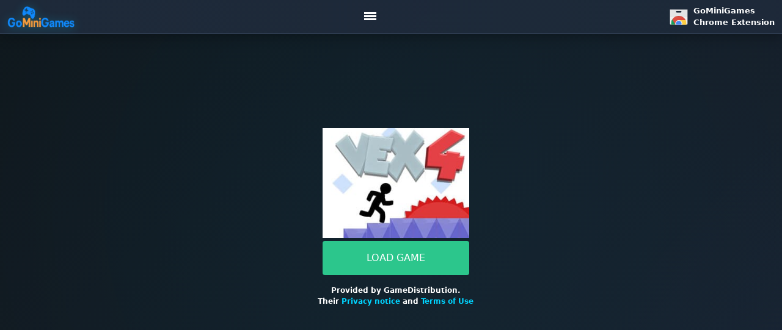

--- FILE ---
content_type: text/html; charset=UTF-8
request_url: https://www.gominigames.com/game/vex-4
body_size: 5094
content:
<!DOCTYPE html>
<html lang="en">
    <head>
    <style>
      html {
        display: none;
      }
    </style>
    
    <meta name="viewport" content="width=device-width, initial-scale=1.0">
    <meta property="og:site_name" content="GoMiniGames" />
    <meta property="og:type" content="website" />
    <meta property="og:url" content="https://www.gominigames.com/game/vex-4" />
    <meta property="og:title" content="Vex 4 - GoMiniGames" />  

    <title>Vex 4 🎲 GoMiniGames</title>
          <meta name="description" content="VEX 4 takes Vex to the next level! This fast paced stickman game puts your skills to the test. Run, jump, slide, swim and avoid obstacles, VEX 4 has it all. Complete 9 acts, 9 hard modes, Vexation and the Challenge Room! " />
      <meta property="og:description" content="VEX 4 takes Vex to the next level! This fast paced stickman game puts your skills to the test. Run, jump, slide, swim and avoid obstacles, VEX 4 has it all. Complete 9 acts, 9 hard modes, Vexation and the Challenge Room! " />
              <meta property="og:image" content="https://www.gominigames.com/images/minigames/thumbnail/vex-4.jpeg" />
            

    <link rel="shortcut icon" href="/images/16.png" />
    <link rel="stylesheet" href="/css/bootstrap.min.css" />
    <link rel="stylesheet" href="/css/main.css?v=2" />

    <!-- Google Tag Manager -->
    <script type="be5ddac40a9da29c9b2b7879-text/javascript">(function(w,d,s,l,i){w[l]=w[l]||[];w[l].push({'gtm.start':
    new Date().getTime(),event:'gtm.js'});var f=d.getElementsByTagName(s)[0],
    j=d.createElement(s),dl=l!='dataLayer'?'&l='+l:'';j.async=true;j.src=
    'https://www.googletagmanager.com/gtm.js?id='+i+dl;f.parentNode.insertBefore(j,f);
    })(window,document,'script','dataLayer','GTM-N6JKZLBZ');</script>
    <!-- End Google Tag Manager -->


    <script type="be5ddac40a9da29c9b2b7879-text/javascript" src="/js/bootstrap.min.js" defer></script>
    
    <script type="be5ddac40a9da29c9b2b7879-text/javascript">
        var _iub = _iub || [];
        _iub.csConfiguration = {"countryDetection":true,"enableFadp":true,"enableLgpd":true,"enableTcf":true,"enableUspr":true,"gdprAppliesGlobally":false,"googleAdditionalConsentMode":true,"lang":"en","lgpdAppliesGlobally":false,"perPurposeConsent":true,"siteId":2261466,"tcfPurposes":{"2":"consent_only","3":"consent_only","4":"consent_only","5":"consent_only","6":"consent_only","7":"consent_only","8":"consent_only","9":"consent_only","10":"consent_only"},"whitelabel":false,"cookiePolicyId":14398852, "callback":{ "onConsentGiven":function(){
                        document.getElementById("cookie-preference").style.display = "none";
                        for(let item of document.getElementsByClassName("cookie-preference-hide"))
                                item.style.display = "block";
                      },"onPreferenceExpressed":function(res){
                        
                        if(res.purposes){
                          for(let idx of Object.keys(res.purposes)){
                            if(!res.purposes[idx] && document.getElementById("cookie-preference")){
                              document.getElementById("cookie-preference").style.display = "block";
                              for(let item of document.getElementsByClassName("cookie-preference-hide"))
                                item.style.display = "none";
                            }
                          }
                        }
                      },"onPreferenceExpressedOrNotNeeded":function(preference) {
                                dataLayer.push({
                                    iubenda_ccpa_opted_out: _iub.cs.api.isCcpaOptedOut()
                                });
                                if (!preference) {
                                    dataLayer.push({
                                        event: "iubenda_preference_not_needed"
                                    });
                                } else {
                                    if (preference.consent === true) {
                                        dataLayer.push({
                                            event: "iubenda_consent_given"
                                        });
                                    } else if (preference.consent === false) {
                                        dataLayer.push({
                                            event: "iubenda_consent_rejected"
                                        });
                                    } else if (preference.purposes) {
                                        for (var purposeId in preference.purposes) {
                                            if (preference.purposes[purposeId]) {
                                                dataLayer.push({
                                                    event: "iubenda_consent_given_purpose_" + purposeId
                                                });
                                            }
                                        }
                                    }
                                }
                            } }, "banner":{ "acceptButtonCaptionColor":"#FFFFFF","acceptButtonColor":"#0073CE","acceptButtonDisplay":true,"backgroundColor":"#FFFFFF","backgroundOverlay":true,"brandBackgroundColor":"#FFFFFF","brandTextColor":"#000000","closeButtonDisplay":false,"customizeButtonCaptionColor":"#4D4D4D","customizeButtonColor":"#DADADA","customizeButtonDisplay":true,"explicitWithdrawal":true,"listPurposes":true,"logo":"https://www.gominigames.com/images/logo.png","position":"float-bottom-center","prependOnBody":true,"rejectButtonCaptionColor":"#FFFFFF","rejectButtonColor":"#0073CE","rejectButtonDisplay":true,"textColor":"#000000" }};
        </script>
        <script type="be5ddac40a9da29c9b2b7879-text/javascript" src="//cdn.iubenda.com/cs/tcf/stub-v2.js" async></script>
        <script type="be5ddac40a9da29c9b2b7879-text/javascript" src="//cdn.iubenda.com/cs/tcf/safe-tcf-v2.js" async></script>
        <script type="be5ddac40a9da29c9b2b7879-text/javascript" src="//cdn.iubenda.com/cs/gpp/stub.js" async></script>
        <script type="be5ddac40a9da29c9b2b7879-text/javascript" src="//cdn.iubenda.com/cs/iubenda_cs.js" charset="UTF-8" async></script>

    </head>
    <body>
      <!-- Google Tag Manager (noscript) -->
      <noscript><iframe src="https://www.googletagmanager.com/ns.html?id=GTM-N6JKZLBZ"
      height="0" width="0" style="display:none;visibility:hidden"></iframe></noscript>
      <!-- End Google Tag Manager (noscript) -->
        <div>
            <nav class="navbar navbar-expand-xxl" id="header">
                <div class="container-fluid">
                    <div class="float-left">
                        <a href="/"><img src="/images/logo.png" class="logo" style='display:inline;' title="GoMiniGames" width="110" height="30" /></a>
                    </div>
                      <button class="navbar-toggler" type="button" data-bs-toggle="collapse" data-bs-target="#menu-list" aria-controls="menu-list" aria-expanded="false" aria-label="Toggle navigation">
                        <span class="box-shadow-menu"></span>
                      </button>

                    <div class="collapse navbar-collapse float-left ms-2" id="menu-list">
                      <ul class="navbar-nav col">
                      <li class="nav-item">
                        <a class="mav-link menu-btn " href="/category/sports">Sports</a>
                      </li>
                      <li class="nav-item">
                      <a class="menu-btn " href="/category/thinking">Thinking</a>
                      </li>
                      <li class="nav-item">
                      <a class="menu-btn " href="/category/racing">Racing</a>
                      </li>
                      <li class="nav-item">
                      <a class="menu-btn " href="/category/action">Action</a>
                      </li>
                      <li class="nav-item">
                      <a class="menu-btn " href="/category/simulation">Simulators</a>
                      </li>
                      <li class="nav-item">
                      <a class="menu-btn " href="/category/casual">Casual</a>
                      </li>
                      <li class="nav-item">
                      <a class="menu-btn " href="/category/platform">Platformers</a>
                      </li>
                      <li class="nav-item">
                      <a class="menu-btn " href="/category/multiplayer">Multiplayer</a>
                      </li>
                      <li class="nav-item">
                      <a class="menu-btn " href="/category/adventure">Adventure</a>
                      </li>
                      </ul>


                      <form id="search-form" action="/search" class="col-12 col-lg-auto mb-3 mb-lg-0 me-lg-3" role="search">
                        <div class="input-group">
                          <input id="sbox" autocomplete="off" type="text" name="q" class="form-control" placeholder="Search..." aria-label="Search" aria-describedby="button-search">
                          <button class="btn btn-outline-secondary" type="submit" id="button-search">
                          <svg xmlns="http://www.w3.org/2000/svg" width="16" height="16" fill="currentColor" class="bi bi-search" viewBox="0 0 16 16">
                            <path d="M11.742 10.344a6.5 6.5 0 1 0-1.397 1.398h-.001c.03.04.062.078.098.115l3.85 3.85a1 1 0 0 0 1.415-1.414l-3.85-3.85a1.007 1.007 0 0 0-.115-.1zM12 6.5a5.5 5.5 0 1 1-11 0 5.5 5.5 0 0 1 11 0z"/>
                          </svg>
                          </button>
                        </div>
                      </form>
                    </div>



                    <a class="d-none d-md-flex" target="_blank" href='https://chrome.google.com/webstore/detail/gominigames-free-online-g/inbpniegicfcjhahmdkkgpkmjfnbiibe'>
                      <svg class="mt-1 me-2" style='width:32px;height:32px;' viewBox="0 0 192 192"><defs><path id="a" d="M8 20v140c0 6.6 5.4 12 12 12h152c6.6 0 12-5.4 12-12V20H8zm108 32H76c-4.42 0-8-3.58-8-8s3.58-8 8-8h40c4.42 0 8 3.58 8 8s-3.58 8-8 8z"></path></defs><clipPath id="b"><use xlink:href="#a" overflow="visible"></use></clipPath><path clip-path="url(#b)" fill="#eee" d="M8 20h176v152H8z"></path><path fill="#fff" d="M116 36H76c-4.42 0-8 3.58-8 8s3.58 8 8 8h40c4.42 0 8-3.58 8-8s-3.58-8-8-8z" clip-path="url(#b)"></path><g clip-path="url(#b)"><defs><circle id="c" cx="96" cy="160" r="76"></circle></defs><clipPath id="d"><use xlink:href="#c" overflow="visible"></use></clipPath><path d="M32.07 84v93.27h34.01L96 125.45h76V84zm0 0v93.27h34.01L96 125.45h76V84z" clip-path="url(#d)" fill="#DB4437"></path><path d="M20 236h72.34l33.58-33.58v-25.14l-59.84-.01L20 98.24zm0 0h72.34l33.58-33.58v-25.14l-59.84-.01L20 98.24z" clip-path="url(#d)" fill="#0F9D58"></path><path d="M96 125.45l29.92 51.82L92.35 236H172V125.45zm0 0l29.92 51.82L92.35 236H172V125.45z" clip-path="url(#d)" fill="#FFCD40"></path><g clip-path="url(#d)"><circle fill="#F1F1F1" cx="96" cy="160" r="34.55"></circle><circle fill="#4285F4" cx="96" cy="160" r="27.64"></circle></g></g><path clip-path="url(#b)" fill="#212121" fill-opacity=".05" d="M8 20h176v76H8z"></path><path fill="#212121" fill-opacity=".02" d="M8 95h176v1H8z"></path><path fill="#fff" fill-opacity=".05" d="M8 96h176v1H8z"></path><path fill="#212121" fill-opacity=".02" d="M116 52H76c-4.25 0-7.72-3.32-7.97-7.5-.02.17-.03.33-.03.5 0 4.42 3.58 8 8 8h40c4.42 0 8-3.58 8-8 0-.17-.01-.33-.03-.5-.25 4.18-3.72 7.5-7.97 7.5zM8 20v1h176v-1H8z"></path><path fill="#231F20" fill-opacity=".1" d="M76 36h40c4.25 0 7.72 3.32 7.97 7.5.01-.17.03-.33.03-.5 0-4.42-3.58-8-8-8H76c-4.42 0-8 3.58-8 8 0 .17.01.33.03.5.25-4.18 3.72-7.5 7.97-7.5zm96 135H20c-6.6 0-12-5.4-12-12v1c0 6.6 5.4 12 12 12h152c6.6 0 12-5.4 12-12v-1c0 6.6-5.4 12-12 12z"></path><radialGradient id="e" cx="7.502" cy="19.344" r="227.596" gradientUnits="userSpaceOnUse"><stop offset="0" stop-color="#fff" stop-opacity=".1"></stop><stop offset="1" stop-color="#fff" stop-opacity="0"></stop></radialGradient><path fill="url(#e)" d="M8 20v140c0 6.6 5.4 12 12 12h152c6.6 0 12-5.4 12-12V20H8zm108 32H76c-4.42 0-8-3.58-8-8s3.58-8 8-8h40c4.42 0 8 3.58 8 8s-3.58 8-8 8z"></path><path fill="none" d="M0 0h192v192H0z"></path></svg>
                      <div id="chrome-ex-btn" class="text-dark fw-bold">
                        GoMiniGames 
                        <br>
                        Chrome Extension
                      </div>
                    </a>
                    
                </div>
            </nav>
            <div class="container-fluid">
              <script type="application/ld+json">
[
    {
    "@context": "https://schema.org",
    "@type": "WebApplication",
    "name": "Vex 4",
    "image": "https://www.gominigames.com/images/minigames/thumbnail/vex-4.jpeg",
    "applicationCategory": "Game",
    "url": "https://www.gominigames.com/game/vex-4",
    "operatingSystem": "Windows, Chrome OS, Linux, MacOS, Android, iOS",
    "description": "VEX 4 takes Vex to the next level! This fast paced stickman game puts your skills to the test. Run, jump, slide, swim and avoid obstacles, VEX 4 has it all. Complete 9 acts, 9 hard modes, Vexation and the Challenge Room! ",
    "aggregateRating": {
      "@type": "AggregateRating",
      "ratingValue": 4.52,
      "bestRating": 5,
      "worstRating": 1,
      "ratingCount": 286    },
    "offers": {
      "@type": "Offer",
      "price": "0",
      "priceCurrency": "USD",
      "availability": "InStock"
    }
  }, 
  {
    "@context": "https://schema.org",
    "@type": "BreadcrumbList",
    "itemListElement": [
      {
        "@type": "ListItem",
        "position": 1,
        "item": {
          "@type": "Thing",
          "@id": "https://www.gominigames.com",
          "name": "Home Page"
        }
      }
            ,{
        "@type": "ListItem",
        "position": 2,
        "item": {
          "@type": "Thing",
          "@id": "https://www.gominigames.com/category/action",
          "name": "Action"
        }
      }      ,{
        "@type": "ListItem",
        "position": 3,
        "item": {
          "@type": "Thing",
          "@id": "https://www.gominigames.com/category/adventure",
          "name": "Adventure"
        }
      }      ,{
        "@type": "ListItem",
        "position": 4,
        "item": {
          "@type": "Thing",
          "@id": "https://www.gominigames.com/category/thinking",
          "name": "Thinking"
        }
      }]
  }
]
</script>
<div>
    <div class="text-center game-page" id="app" v-cloak>
        <a style="display:none" id="cookie-preference" href="#" class="iubenda-cs-preferences-link mt-4">Please accept all preferences in order to display games from out partner</a>
        
        <div class="row justify-content-between">
            <div class="col">
                <div v-cloak v-if="displayAd" style="text-align:center;margin-left:10px;">
                    <div v-if="false" class="small">Sponsored Ads</div>
                    <input type="hidden" name="IL_IN_ARTICLE">
                </div>
            </div>
            <div class="game-section col-auto cookie-preference-hide" id="game-frame">
                <div class="game-holder">
                                    <game-loader @game-loaded="showFooter=true" name="Vex 4" url="https://html5.gamedistribution.com/80e6a5ae477f4d4fbcd1ea293d10087d/?gd_sdk_referrer_url=https://www.gominigames.com/game/vex-4" preview="/images/minigames/thumbnail/vex-4.jpeg"></game-loader>
                                    
                </div>
                <div class="game-footer" v-if="showFooter">
                    <div class="row">
                        <div class="col" id="share-social">
                            <div v-if="!smallScreen">
                                <div v-pre>
                                    
                                </div>
                            </div>
                        </div>
                        <div class="col">
                            <button class="enter-fs btn btn-secondary btn-sm" @click="fullScreen">Enter Fullscreen</button>
                            <button class="exit-fs btn btn-secondary btn-sm" @click="exitFullScreen">Exit Fullscreen</button>
                        </div>
                        <div class="col text-end">
                            <svg-icon ref="up-vote" class="vote-icon up " @click="rateGame(5, 191)" type="mdi" :path="msiThumbsUpPath"></svg-icon>
                            <span class="fw-bold ms-1 me-1">4.52</span>
                            <svg-icon ref="down-vote" class="vote-icon down " @click="rateGame(1, 191)" type="mdi" :path="msiThumbsDownPath"></svg-icon>
                        </div>
                    </div>
                </div>
            </div>
            <div class="col" :class="{'gmg-r-ad': displayRightAd}">
                <div v-if="displayRightAd">
                    <div class="small mt-2 ms-2 text-center">Ads</div>
                    <div id="adsense-here">
                        <!-- GMG - Vertical -->
                        <ins class="adsbygoogle"
                                style="display:block"
                                data-ad-client="ca-pub-9506415132618656"
                                data-ad-slot="9272727504"
                                data-ad-format="auto"
                                data-full-width-responsive="true"></ins>
                    </div>
                </div>
            </div>
        </div>
        <hr>
        <div class="text-start">
            <h1>Vex 4</h1>
            <div class="fw-bold">
                <svg style="vertical-align: text-top;" xmlns="http://www.w3.org/2000/svg" width="16" height="16" fill="currentColor" class="bi bi-star-fill" viewBox="0 0 16 16">
                <path d="M3.612 15.443c-.386.198-.824-.149-.746-.592l.83-4.73L.173 6.765c-.329-.314-.158-.888.283-.95l4.898-.696L7.538.792c.197-.39.73-.39.927 0l2.184 4.327 4.898.696c.441.062.612.636.282.95l-3.522 3.356.83 4.73c.078.443-.36.79-.746.592L8 13.187l-4.389 2.256z"/>
                </svg> 4.52 | 286 Votes
            </div>
            <p>
            VEX 4 takes Vex to the next level! This fast paced stickman game puts your skills to the test. Run, jump, slide, swim and avoid obstacles, VEX 4 has it all. Complete 9 acts, 9 hard modes, Vexation and the Challenge Room!             </p>
        </div>
    </div>
</div>

              <div class="row">
                  <div class="col text-center" id="footer">
                      <hr>
                      <a href="/privacy">Privacy</a> | <a href="/contact">Contact Us</a>
                  </div>
              </div>
            </div>
        </div>
        <script async src='/js/single.js?v=1' type="be5ddac40a9da29c9b2b7879-text/javascript"></script>    <script src="/cdn-cgi/scripts/7d0fa10a/cloudflare-static/rocket-loader.min.js" data-cf-settings="be5ddac40a9da29c9b2b7879-|49" defer></script><script defer src="https://static.cloudflareinsights.com/beacon.min.js/vcd15cbe7772f49c399c6a5babf22c1241717689176015" integrity="sha512-ZpsOmlRQV6y907TI0dKBHq9Md29nnaEIPlkf84rnaERnq6zvWvPUqr2ft8M1aS28oN72PdrCzSjY4U6VaAw1EQ==" data-cf-beacon='{"version":"2024.11.0","token":"e33278f58f1a4ac195734a2f54a8f02c","r":1,"server_timing":{"name":{"cfCacheStatus":true,"cfEdge":true,"cfExtPri":true,"cfL4":true,"cfOrigin":true,"cfSpeedBrain":true},"location_startswith":null}}' crossorigin="anonymous"></script>
</body>
</html>


--- FILE ---
content_type: text/css
request_url: https://www.gominigames.com/css/main.css?v=2
body_size: 2313
content:
[v-cloak]{display:none}:root{--primary-bg: #0f1419;--secondary-bg: #1a2332;--accent-blue: #00d4ff;--accent-purple: #6c5ce7;--accent-orange: #fd79a8;--text-primary: #ffffff;--text-secondary: #a0a9c0;--card-bg: #1e2a3a;--border-color: #2d3b4f;--success-color: #00b894;--danger-color: #e17055}*{scroll-behavior:smooth}body{background:linear-gradient(135deg, var(--primary-bg) 0%, var(--secondary-bg) 100%);min-height:100vh;color:var(--text-primary);overflow-x:hidden}body::before{content:"";position:fixed;top:0;left:0;width:200%;height:200%;background:radial-gradient(circle at 25% 25%, rgba(0, 212, 255, 0.05) 0%, transparent 50%),radial-gradient(circle at 75% 75%, rgba(108, 92, 231, 0.05) 0%, transparent 50%);animation:backgroundFloat 20s ease-in-out infinite;pointer-events:none;z-index:-1}@keyframes backgroundFloat{0%,100%{transform:translate(0, 0) rotate(0deg)}33%{transform:translate(-30px, -50px) rotate(1deg)}66%{transform:translate(30px, -20px) rotate(-1deg)}}a{text-decoration:none;color:var(--accent-blue);transition:color .3s ease}a:hover{color:var(--accent-purple)}#chrome-ex-btn{font-size:.8em;color:var(--text-primary) !important}h1{font-size:1.6rem;font-weight:bold;color:var(--text-primary)}#header{background:linear-gradient(90deg, var(--card-bg) 0%, rgba(30, 42, 58, 0.95) 100%);border-bottom:2px solid var(--border-color);backdrop-filter:blur(10px);box-shadow:0 4px 20px rgba(0,0,0,.3)}#header .navbar-brand{transition:transform .3s ease}#header .navbar-brand:hover{transform:scale(1.05)}#header .menu-btn{display:inline-block;border-bottom:2px solid transparent;padding:8px 16px;color:var(--text-secondary);margin:0 2px;border-radius:6px;font-weight:500;transition:all .3s ease;position:relative;overflow:hidden}#header .menu-btn::before{content:"";position:absolute;top:0;left:-100%;width:100%;height:100%;background:linear-gradient(90deg, transparent, rgba(0, 212, 255, 0.2), transparent);transition:left .5s ease}#header .menu-btn:hover{color:var(--text-primary);background:rgba(0,212,255,.1);transform:translateY(-2px);box-shadow:0 4px 15px rgba(0,212,255,.2)}#header .menu-btn:hover::before{left:100%}#header .menu-btn.active{border-bottom:2px solid var(--accent-blue);color:var(--text-primary);background:linear-gradient(135deg, var(--accent-blue), var(--accent-purple));background-clip:text;-webkit-background-clip:text;-webkit-text-fill-color:transparent;font-weight:600}#header .logo{height:35px;filter:drop-shadow(0 2px 8px rgba(0, 212, 255, 0.3))}#header .navbar-toggler{border:none;padding:4px 8px}#header .navbar-toggler:focus{box-shadow:0 0 0 2px var(--accent-blue)}.game-list .game-item{padding:10px 5px;transition:all .4s ease}.game-list .game-item:hover{transform:translateY(-8px)}.game-list .game-item,.game-list .game-item a{text-align:center;text-decoration:none;color:var(--text-primary);transition:color .3s ease}.game-list .game-item a:hover{color:var(--accent-blue)}.game-list .game-item img{width:200px;height:100%;transition:transform .4s ease}.game-list .game-item .thumbnail{display:flex;justify-content:center;overflow:hidden;background-position:center;background-size:cover;background-repeat:no-repeat;height:150px;width:fit-content;margin:auto;border-radius:16px;position:relative;box-shadow:0 8px 32px rgba(0,0,0,.4),0 0 0 1px var(--border-color);transition:all .4s cubic-bezier(0.4, 0, 0.2, 1);background:var(--card-bg)}.game-list .game-item .thumbnail::before{content:"";position:absolute;top:0;left:0;right:0;bottom:0;background:linear-gradient(135deg, var(--accent-blue) 0%, var(--accent-purple) 100%);opacity:0;transition:opacity .4s ease;border-radius:16px}.game-list .game-item .thumbnail::after{content:"";position:absolute;top:2px;left:2px;right:2px;bottom:2px;background:var(--card-bg);border-radius:14px;z-index:1}.game-list .game-item .thumbnail img{position:relative;z-index:2;border-radius:14px}.game-list .game-item:hover .thumbnail{transform:translateY(-4px) scale(1.02);box-shadow:0 16px 48px rgba(0,0,0,.6),0 0 0 1px var(--accent-blue),0 0 32px rgba(0,212,255,.3)}.game-list .game-item:hover .thumbnail::before{opacity:.1}.game-list .game-item:hover .thumbnail img{transform:scale(1.05)}.game-list .game-item h3{margin-top:12px;font-size:1.1rem;font-weight:600;color:var(--text-primary);transition:all .3s ease}.game-list .game-item:hover h3{background:linear-gradient(135deg, var(--accent-blue), var(--accent-purple));background-clip:text;-webkit-background-clip:text;-webkit-text-fill-color:transparent;transform:translateY(-2px)}.game-list .jssocials-shares{text-align:left}.game-page #share-social{text-align:left}.game-page .game-section{width:1200px;max-width:100%;height:700px;max-height:calc(100vh - 60px);margin:auto;padding-bottom:60px}.game-page .game-section .game-holder{width:100%;height:100%}.game-page .game-section .game-footer{padding-top:10px}.game-page .vote-icon{cursor:pointer;-webkit-transform:scaleX(-1) !important;transform:scaleX(-1) !important}.game-page .vote-icon.up{vertical-align:sub}.game-page .vote-icon.up.selected{color:green}.game-page .vote-icon.down.selected{color:red}#footer{margin-bottom:20px;margin-top:40px;padding:30px 0;background:linear-gradient(90deg, rgba(30, 42, 58, 0.8) 0%, rgba(15, 20, 25, 0.9) 100%);border-top:1px solid var(--border-color);border-radius:12px 12px 0 0;position:relative}#footer::before{content:"";position:absolute;top:0;left:0;right:0;height:1px;background:linear-gradient(90deg, transparent, var(--accent-blue), transparent)}#footer hr{border:none;height:1px;background:linear-gradient(90deg, transparent, var(--border-color), transparent);margin:20px 0}#footer a{color:var(--text-secondary);font-size:14px;font-weight:500;padding:8px 16px;border-radius:6px;transition:all .3s ease;position:relative;display:inline-block}#footer a::after{content:"";position:absolute;bottom:0;left:50%;width:0;height:2px;background:linear-gradient(90deg, var(--accent-blue), var(--accent-purple));transition:all .3s ease;transform:translateX(-50%)}#footer a:hover{color:var(--text-primary);transform:translateY(-2px)}#footer a:hover::after{width:80%}.big-menu{margin-left:10px;display:inline}.box-shadow-menu{position:relative;padding-left:1.25em}.box-shadow-menu:before{content:"";position:absolute;left:0;top:.25em;width:1em;height:.15em;background:#fff;box-shadow:0 .25em 0 0 #fff,0 .5em 0 0 #fff}.addthis_inline_share_toolbox{clear:both;display:inline-block;vertical-align:middle}#fs-frm input,#fs-frm select,#fs-frm textarea,#fs-frm fieldset,#fs-frm optgroup,#fs-frm label,#fs-frm #card-element:disabled{font-family:inherit;font-size:100%;color:inherit;border:none;border-radius:0;display:block;width:100%;padding:0;margin:0;-webkit-appearance:none;-moz-appearance:none}#fs-frm label,#fs-frm legend,#fs-frm ::placeholder{font-size:.825rem;margin-bottom:.5rem;padding-top:.2rem;display:flex;align-items:baseline}#fs-frm input,#fs-frm select,#fs-frm textarea,#fs-frm #card-element{border:1px solid rgba(0,0,0,.2);background-color:rgba(255,255,255,.9);padding:.75em 1rem;margin-bottom:1.5rem}#fs-frm input:focus,#fs-frm select:focus,#fs-frm textarea:focus{background-color:#fff;outline-style:solid;outline-width:thin;outline-color:gray;outline-offset:-1px}#fs-frm [type=text],#fs-frm [type=email]{width:100%}#fs-frm [type=button],#fs-frm [type=submit],#fs-frm [type=reset]{width:auto;cursor:pointer;-webkit-appearance:button;-moz-appearance:button;appearance:button}#fs-frm [type=button]:focus,#fs-frm [type=submit]:focus,#fs-frm [type=reset]:focus{outline:none}#fs-frm [type=submit],#fs-frm [type=reset]{margin-bottom:0}#fs-frm select{text-transform:none}.gmg-r-ad{min-width:200px;text-align:center}#fs-frm [type=checkbox]{-webkit-appearance:checkbox;-moz-appearance:checkbox;appearance:checkbox;display:inline-block;width:auto;margin:0 .5em 0 0 !important}#fs-frm [type=radio]{-webkit-appearance:radio;-moz-appearance:radio;appearance:radio}#fs-frm fieldset.locale input[name=city],#fs-frm fieldset.locale select[name=state],#fs-frm fieldset.locale input[name=postal-code]{display:inline}#fs-frm fieldset.locale input[name=city]{width:52%}#fs-frm fieldset.locale select[name=state],#fs-frm fieldset.locale input[name=postal-code]{width:20%}#fs-frm fieldset.locale input[name=city],#fs-frm fieldset.locale select[name=state]{margin-right:3%}.exit-fs{display:none}#game-frame:fullscreen .game-footer{padding:10px}#game-frame:fullscreen .game-footer .exit-fs{display:inline-block}#game-frame:fullscreen .game-footer .enter-fs{display:none}#search-form input{width:150px;background:rgba(255,255,255,.1) !important;border:1px solid var(--border-color) !important;color:var(--text-primary) !important;border-radius:8px !important;transition:all .3s ease}#search-form input::placeholder{color:var(--text-secondary)}#search-form input:focus{background:rgba(255,255,255,.15) !important;border-color:var(--accent-blue) !important;box-shadow:0 0 0 2px rgba(0,212,255,.2) !important;transform:scale(1.02)}#search-form .btn{background:linear-gradient(135deg, var(--accent-blue), var(--accent-purple)) !important;border:none !important;border-radius:0 8px 8px 0 !important;color:#fff !important;transition:all .3s ease}#search-form .btn:hover{transform:scale(1.05);box-shadow:0 4px 15px rgba(0,212,255,.4)}@media(min-width: 992px){#search-form input{width:200px}}@media(min-width: 1600px){#search-form input{width:250px}}@media(max-width: 992px){#search-form{margin-top:10px}#menu-list{margin:0 !important;background:rgba(30,42,58,.95);border-radius:12px;margin-top:10px !important;padding:10px;backdrop-filter:blur(10px)}.menu-btn{margin:8px 0 !important;width:100%;text-align:center;padding:12px !important;border-radius:8px;background:rgba(255,255,255,.05)}.menu-btn:hover{background:rgba(0,212,255,.15) !important}}html{display:block}.page-header{padding-top:10px}


--- FILE ---
content_type: application/javascript
request_url: https://www.gominigames.com/js/single.js?v=1
body_size: 53600
content:
/*! For license information please see single.js.LICENSE.txt */
(()=>{var e={559:(e,t,n)=>{e.exports=n(335)},786:(e,t,n)=>{"use strict";var o=n(266),r=n(608),s=n(568),i=n(201),c=n(745),l=n(979);e.exports=function(e){return new Promise((function(t,a){var u=e.data,p=e.headers;o.isFormData(u)&&delete p["Content-Type"];var f=new XMLHttpRequest;if(e.auth){var d=e.auth.username||"",h=e.auth.password||"";p.Authorization="Basic "+btoa(d+":"+h)}if(f.open(e.method.toUpperCase(),s(e.url,e.params,e.paramsSerializer),!0),f.timeout=e.timeout,f.onreadystatechange=function(){if(f&&4===f.readyState&&(0!==f.status||f.responseURL&&0===f.responseURL.indexOf("file:"))){var n="getAllResponseHeaders"in f?i(f.getAllResponseHeaders()):null,o={data:e.responseType&&"text"!==e.responseType?f.response:f.responseText,status:f.status,statusText:f.statusText,headers:n,config:e,request:f};r(t,a,o),f=null}},f.onerror=function(){a(l("Network Error",e,null,f)),f=null},f.ontimeout=function(){a(l("timeout of "+e.timeout+"ms exceeded",e,"ECONNABORTED",f)),f=null},o.isStandardBrowserEnv()){var m=n(159),g=(e.withCredentials||c(e.url))&&e.xsrfCookieName?m.read(e.xsrfCookieName):void 0;g&&(p[e.xsrfHeaderName]=g)}if("setRequestHeader"in f&&o.forEach(p,(function(e,t){void 0===u&&"content-type"===t.toLowerCase()?delete p[t]:f.setRequestHeader(t,e)})),e.withCredentials&&(f.withCredentials=!0),e.responseType)try{f.responseType=e.responseType}catch(t){if("json"!==e.responseType)throw t}"function"==typeof e.onDownloadProgress&&f.addEventListener("progress",e.onDownloadProgress),"function"==typeof e.onUploadProgress&&f.upload&&f.upload.addEventListener("progress",e.onUploadProgress),e.cancelToken&&e.cancelToken.promise.then((function(e){f&&(f.abort(),a(e),f=null)})),void 0===u&&(u=null),f.send(u)}))}},335:(e,t,n)=>{"use strict";var o=n(266),r=n(345),s=n(929),i=n(46);function c(e){var t=new s(e),n=r(s.prototype.request,t);return o.extend(n,s.prototype,t),o.extend(n,t),n}var l=c(i);l.Axios=s,l.create=function(e){return c(o.merge(i,e))},l.Cancel=n(760),l.CancelToken=n(510),l.isCancel=n(825),l.all=function(e){return Promise.all(e)},l.spread=n(346),e.exports=l,e.exports.default=l},760:e=>{"use strict";function t(e){this.message=e}t.prototype.toString=function(){return"Cancel"+(this.message?": "+this.message:"")},t.prototype.__CANCEL__=!0,e.exports=t},510:(e,t,n)=>{"use strict";var o=n(760);function r(e){if("function"!=typeof e)throw new TypeError("executor must be a function.");var t;this.promise=new Promise((function(e){t=e}));var n=this;e((function(e){n.reason||(n.reason=new o(e),t(n.reason))}))}r.prototype.throwIfRequested=function(){if(this.reason)throw this.reason},r.source=function(){var e;return{token:new r((function(t){e=t})),cancel:e}},e.exports=r},825:e=>{"use strict";e.exports=function(e){return!(!e||!e.__CANCEL__)}},929:(e,t,n)=>{"use strict";var o=n(46),r=n(266),s=n(252),i=n(29);function c(e){this.defaults=e,this.interceptors={request:new s,response:new s}}c.prototype.request=function(e){"string"==typeof e&&(e=r.merge({url:arguments[0]},arguments[1])),(e=r.merge(o,{method:"get"},this.defaults,e)).method=e.method.toLowerCase();var t=[i,void 0],n=Promise.resolve(e);for(this.interceptors.request.forEach((function(e){t.unshift(e.fulfilled,e.rejected)})),this.interceptors.response.forEach((function(e){t.push(e.fulfilled,e.rejected)}));t.length;)n=n.then(t.shift(),t.shift());return n},r.forEach(["delete","get","head","options"],(function(e){c.prototype[e]=function(t,n){return this.request(r.merge(n||{},{method:e,url:t}))}})),r.forEach(["post","put","patch"],(function(e){c.prototype[e]=function(t,n,o){return this.request(r.merge(o||{},{method:e,url:t,data:n}))}})),e.exports=c},252:(e,t,n)=>{"use strict";var o=n(266);function r(){this.handlers=[]}r.prototype.use=function(e,t){return this.handlers.push({fulfilled:e,rejected:t}),this.handlers.length-1},r.prototype.eject=function(e){this.handlers[e]&&(this.handlers[e]=null)},r.prototype.forEach=function(e){o.forEach(this.handlers,(function(t){null!==t&&e(t)}))},e.exports=r},979:(e,t,n)=>{"use strict";var o=n(50);e.exports=function(e,t,n,r,s){var i=new Error(e);return o(i,t,n,r,s)}},29:(e,t,n)=>{"use strict";var o=n(266),r=n(661),s=n(825),i=n(46),c=n(406),l=n(27);function a(e){e.cancelToken&&e.cancelToken.throwIfRequested()}e.exports=function(e){return a(e),e.baseURL&&!c(e.url)&&(e.url=l(e.baseURL,e.url)),e.headers=e.headers||{},e.data=r(e.data,e.headers,e.transformRequest),e.headers=o.merge(e.headers.common||{},e.headers[e.method]||{},e.headers||{}),o.forEach(["delete","get","head","post","put","patch","common"],(function(t){delete e.headers[t]})),(e.adapter||i.adapter)(e).then((function(t){return a(e),t.data=r(t.data,t.headers,e.transformResponse),t}),(function(t){return s(t)||(a(e),t&&t.response&&(t.response.data=r(t.response.data,t.response.headers,e.transformResponse))),Promise.reject(t)}))}},50:e=>{"use strict";e.exports=function(e,t,n,o,r){return e.config=t,n&&(e.code=n),e.request=o,e.response=r,e}},608:(e,t,n)=>{"use strict";var o=n(979);e.exports=function(e,t,n){var r=n.config.validateStatus;n.status&&r&&!r(n.status)?t(o("Request failed with status code "+n.status,n.config,null,n.request,n)):e(n)}},661:(e,t,n)=>{"use strict";var o=n(266);e.exports=function(e,t,n){return o.forEach(n,(function(n){e=n(e,t)})),e}},46:(e,t,n)=>{"use strict";var o=n(266),r=n(490),s={"Content-Type":"application/x-www-form-urlencoded"};function i(e,t){!o.isUndefined(e)&&o.isUndefined(e["Content-Type"])&&(e["Content-Type"]=t)}var c,l={adapter:(("undefined"!=typeof XMLHttpRequest||"undefined"!=typeof process)&&(c=n(786)),c),transformRequest:[function(e,t){return r(t,"Content-Type"),o.isFormData(e)||o.isArrayBuffer(e)||o.isBuffer(e)||o.isStream(e)||o.isFile(e)||o.isBlob(e)?e:o.isArrayBufferView(e)?e.buffer:o.isURLSearchParams(e)?(i(t,"application/x-www-form-urlencoded;charset=utf-8"),e.toString()):o.isObject(e)?(i(t,"application/json;charset=utf-8"),JSON.stringify(e)):e}],transformResponse:[function(e){if("string"==typeof e)try{e=JSON.parse(e)}catch(e){}return e}],timeout:0,xsrfCookieName:"XSRF-TOKEN",xsrfHeaderName:"X-XSRF-TOKEN",maxContentLength:-1,validateStatus:function(e){return e>=200&&e<300},headers:{common:{Accept:"application/json, text/plain, */*"}}};o.forEach(["delete","get","head"],(function(e){l.headers[e]={}})),o.forEach(["post","put","patch"],(function(e){l.headers[e]=o.merge(s)})),e.exports=l},345:e=>{"use strict";e.exports=function(e,t){return function(){for(var n=new Array(arguments.length),o=0;o<n.length;o++)n[o]=arguments[o];return e.apply(t,n)}}},568:(e,t,n)=>{"use strict";var o=n(266);function r(e){return encodeURIComponent(e).replace(/%40/gi,"@").replace(/%3A/gi,":").replace(/%24/g,"$").replace(/%2C/gi,",").replace(/%20/g,"+").replace(/%5B/gi,"[").replace(/%5D/gi,"]")}e.exports=function(e,t,n){if(!t)return e;var s;if(n)s=n(t);else if(o.isURLSearchParams(t))s=t.toString();else{var i=[];o.forEach(t,(function(e,t){null!=e&&(o.isArray(e)?t+="[]":e=[e],o.forEach(e,(function(e){o.isDate(e)?e=e.toISOString():o.isObject(e)&&(e=JSON.stringify(e)),i.push(r(t)+"="+r(e))})))})),s=i.join("&")}return s&&(e+=(-1===e.indexOf("?")?"?":"&")+s),e}},27:e=>{"use strict";e.exports=function(e,t){return t?e.replace(/\/+$/,"")+"/"+t.replace(/^\/+/,""):e}},159:(e,t,n)=>{"use strict";var o=n(266);e.exports=o.isStandardBrowserEnv()?{write:function(e,t,n,r,s,i){var c=[];c.push(e+"="+encodeURIComponent(t)),o.isNumber(n)&&c.push("expires="+new Date(n).toGMTString()),o.isString(r)&&c.push("path="+r),o.isString(s)&&c.push("domain="+s),!0===i&&c.push("secure"),document.cookie=c.join("; ")},read:function(e){var t=document.cookie.match(new RegExp("(^|;\\s*)("+e+")=([^;]*)"));return t?decodeURIComponent(t[3]):null},remove:function(e){this.write(e,"",Date.now()-864e5)}}:{write:function(){},read:function(){return null},remove:function(){}}},406:e=>{"use strict";e.exports=function(e){return/^([a-z][a-z\d\+\-\.]*:)?\/\//i.test(e)}},745:(e,t,n)=>{"use strict";var o=n(266);e.exports=o.isStandardBrowserEnv()?function(){var e,t=/(msie|trident)/i.test(navigator.userAgent),n=document.createElement("a");function r(e){var o=e;return t&&(n.setAttribute("href",o),o=n.href),n.setAttribute("href",o),{href:n.href,protocol:n.protocol?n.protocol.replace(/:$/,""):"",host:n.host,search:n.search?n.search.replace(/^\?/,""):"",hash:n.hash?n.hash.replace(/^#/,""):"",hostname:n.hostname,port:n.port,pathname:"/"===n.pathname.charAt(0)?n.pathname:"/"+n.pathname}}return e=r(window.location.href),function(t){var n=o.isString(t)?r(t):t;return n.protocol===e.protocol&&n.host===e.host}}():function(){return!0}},490:(e,t,n)=>{"use strict";var o=n(266);e.exports=function(e,t){o.forEach(e,(function(n,o){o!==t&&o.toUpperCase()===t.toUpperCase()&&(e[t]=n,delete e[o])}))}},201:(e,t,n)=>{"use strict";var o=n(266),r=["age","authorization","content-length","content-type","etag","expires","from","host","if-modified-since","if-unmodified-since","last-modified","location","max-forwards","proxy-authorization","referer","retry-after","user-agent"];e.exports=function(e){var t,n,s,i={};return e?(o.forEach(e.split("\n"),(function(e){if(s=e.indexOf(":"),t=o.trim(e.substr(0,s)).toLowerCase(),n=o.trim(e.substr(s+1)),t){if(i[t]&&r.indexOf(t)>=0)return;i[t]="set-cookie"===t?(i[t]?i[t]:[]).concat([n]):i[t]?i[t]+", "+n:n}})),i):i}},346:e=>{"use strict";e.exports=function(e){return function(t){return e.apply(null,t)}}},266:(e,t,n)=>{"use strict";var o=n(345),r=n(826),s=Object.prototype.toString;function i(e){return"[object Array]"===s.call(e)}function c(e){return null!==e&&"object"==typeof e}function l(e){return"[object Function]"===s.call(e)}function a(e,t){if(null!=e)if("object"!=typeof e&&(e=[e]),i(e))for(var n=0,o=e.length;n<o;n++)t.call(null,e[n],n,e);else for(var r in e)Object.prototype.hasOwnProperty.call(e,r)&&t.call(null,e[r],r,e)}e.exports={isArray:i,isArrayBuffer:function(e){return"[object ArrayBuffer]"===s.call(e)},isBuffer:r,isFormData:function(e){return"undefined"!=typeof FormData&&e instanceof FormData},isArrayBufferView:function(e){return"undefined"!=typeof ArrayBuffer&&ArrayBuffer.isView?ArrayBuffer.isView(e):e&&e.buffer&&e.buffer instanceof ArrayBuffer},isString:function(e){return"string"==typeof e},isNumber:function(e){return"number"==typeof e},isObject:c,isUndefined:function(e){return void 0===e},isDate:function(e){return"[object Date]"===s.call(e)},isFile:function(e){return"[object File]"===s.call(e)},isBlob:function(e){return"[object Blob]"===s.call(e)},isFunction:l,isStream:function(e){return c(e)&&l(e.pipe)},isURLSearchParams:function(e){return"undefined"!=typeof URLSearchParams&&e instanceof URLSearchParams},isStandardBrowserEnv:function(){return("undefined"==typeof navigator||"ReactNative"!==navigator.product)&&"undefined"!=typeof window&&"undefined"!=typeof document},forEach:a,merge:function e(){var t={};function n(n,o){"object"==typeof t[o]&&"object"==typeof n?t[o]=e(t[o],n):t[o]=n}for(var o=0,r=arguments.length;o<r;o++)a(arguments[o],n);return t},extend:function(e,t,n){return a(t,(function(t,r){e[r]=n&&"function"==typeof t?o(t,n):t})),e},trim:function(e){return e.replace(/^\s*/,"").replace(/\s*$/,"")}}},759:e=>{e.exports=function(e){var t=[];return t.toString=function(){return this.map((function(t){var n=function(e,t){var n,o=e[1]||"",r=e[3];if(!r)return o;if(t&&"function"==typeof btoa){var s=(n=r,"/*# sourceMappingURL=data:application/json;charset=utf-8;base64,"+btoa(unescape(encodeURIComponent(JSON.stringify(n))))+" */"),i=r.sources.map((function(e){return"/*# sourceURL="+r.sourceRoot+e+" */"}));return[o].concat(i).concat([s]).join("\n")}return[o].join("\n")}(t,e);return t[2]?"@media "+t[2]+"{"+n+"}":n})).join("")},t.i=function(e,n){"string"==typeof e&&(e=[[null,e,""]]);for(var o={},r=0;r<this.length;r++){var s=this[r][0];"number"==typeof s&&(o[s]=!0)}for(r=0;r<e.length;r++){var i=e[r];"number"==typeof i[0]&&o[i[0]]||(n&&!i[2]?i[2]=n:n&&(i[2]="("+i[2]+") and ("+n+")"),t.push(i))}},t}},826:e=>{e.exports=function(e){return null!=e&&null!=e.constructor&&"function"==typeof e.constructor.isBuffer&&e.constructor.isBuffer(e)}},188:e=>{e.exports=function(e){var t="undefined"!=typeof window&&window.location;if(!t)throw new Error("fixUrls requires window.location");if(!e||"string"!=typeof e)return e;var n=t.protocol+"//"+t.host,o=n+t.pathname.replace(/\/[^\/]*$/,"/");return e.replace(/url\s*\(((?:[^)(]|\((?:[^)(]+|\([^)(]*\))*\))*)\)/gi,(function(e,t){var r,s=t.trim().replace(/^"(.*)"$/,(function(e,t){return t})).replace(/^'(.*)'$/,(function(e,t){return t}));return/^(#|data:|http:\/\/|https:\/\/|file:\/\/\/|\s*$)/i.test(s)?e:(r=0===s.indexOf("//")?s:0===s.indexOf("/")?n+s:o+s.replace(/^\.\//,""),"url("+JSON.stringify(r)+")")}))}},21:(e,t)=>{"use strict";t.Z=(e,t)=>{const n=e.__vccOpts||e;for(const[e,o]of t)n[e]=o;return n}},867:(e,t,n)=>{(e.exports=n(759)(!1)).push([e.id,"\nsvg[data-v-8dea8908] {\r\n\ttransform: rotate(var(--r, 0deg)) scale(var(--sx, 1), var(--sy, 1));\n}\npath[data-v-8dea8908] {\r\n\tfill: currentColor;\n}\r\n",""])},489:(e,t,n)=>{var o=n(867);"string"==typeof o&&(o=[[e.id,o,""]]);n(723)(o,{hmr:!0,transform:void 0,insertInto:void 0}),o.locals&&(e.exports=o.locals)},723:(e,t,n)=>{var o,r,s={},i=(o=function(){return window&&document&&document.all&&!window.atob},function(){return void 0===r&&(r=o.apply(this,arguments)),r}),c=function(e,t){return t?t.querySelector(e):document.querySelector(e)},l=function(e){var t={};return function(e,n){if("function"==typeof e)return e();if(void 0===t[e]){var o=c.call(this,e,n);if(window.HTMLIFrameElement&&o instanceof window.HTMLIFrameElement)try{o=o.contentDocument.head}catch(e){o=null}t[e]=o}return t[e]}}(),a=null,u=0,p=[],f=n(188);function d(e,t){for(var n=0;n<e.length;n++){var o=e[n],r=s[o.id];if(r){r.refs++;for(var i=0;i<r.parts.length;i++)r.parts[i](o.parts[i]);for(;i<o.parts.length;i++)r.parts.push(b(o.parts[i],t))}else{var c=[];for(i=0;i<o.parts.length;i++)c.push(b(o.parts[i],t));s[o.id]={id:o.id,refs:1,parts:c}}}}function h(e,t){for(var n=[],o={},r=0;r<e.length;r++){var s=e[r],i=t.base?s[0]+t.base:s[0],c={css:s[1],media:s[2],sourceMap:s[3]};o[i]?o[i].parts.push(c):n.push(o[i]={id:i,parts:[c]})}return n}function m(e,t){var n=l(e.insertInto);if(!n)throw new Error("Couldn't find a style target. This probably means that the value for the 'insertInto' parameter is invalid.");var o=p[p.length-1];if("top"===e.insertAt)o?o.nextSibling?n.insertBefore(t,o.nextSibling):n.appendChild(t):n.insertBefore(t,n.firstChild),p.push(t);else if("bottom"===e.insertAt)n.appendChild(t);else{if("object"!=typeof e.insertAt||!e.insertAt.before)throw new Error("[Style Loader]\n\n Invalid value for parameter 'insertAt' ('options.insertAt') found.\n Must be 'top', 'bottom', or Object.\n (https://github.com/webpack-contrib/style-loader#insertat)\n");var r=l(e.insertAt.before,n);n.insertBefore(t,r)}}function g(e){if(null===e.parentNode)return!1;e.parentNode.removeChild(e);var t=p.indexOf(e);t>=0&&p.splice(t,1)}function v(e){var t=document.createElement("style");if(void 0===e.attrs.type&&(e.attrs.type="text/css"),void 0===e.attrs.nonce){var o=n.nc;o&&(e.attrs.nonce=o)}return y(t,e.attrs),m(e,t),t}function y(e,t){Object.keys(t).forEach((function(n){e.setAttribute(n,t[n])}))}function b(e,t){var n,o,r,s;if(t.transform&&e.css){if(!(s="function"==typeof t.transform?t.transform(e.css):t.transform.default(e.css)))return function(){};e.css=s}if(t.singleton){var i=u++;n=a||(a=v(t)),o=S.bind(null,n,i,!1),r=S.bind(null,n,i,!0)}else e.sourceMap&&"function"==typeof URL&&"function"==typeof URL.createObjectURL&&"function"==typeof URL.revokeObjectURL&&"function"==typeof Blob&&"function"==typeof btoa?(n=function(e){var t=document.createElement("link");return void 0===e.attrs.type&&(e.attrs.type="text/css"),e.attrs.rel="stylesheet",y(t,e.attrs),m(e,t),t}(t),o=C.bind(null,n,t),r=function(){g(n),n.href&&URL.revokeObjectURL(n.href)}):(n=v(t),o=w.bind(null,n),r=function(){g(n)});return o(e),function(t){if(t){if(t.css===e.css&&t.media===e.media&&t.sourceMap===e.sourceMap)return;o(e=t)}else r()}}e.exports=function(e,t){if("undefined"!=typeof DEBUG&&DEBUG&&"object"!=typeof document)throw new Error("The style-loader cannot be used in a non-browser environment");(t=t||{}).attrs="object"==typeof t.attrs?t.attrs:{},t.singleton||"boolean"==typeof t.singleton||(t.singleton=i()),t.insertInto||(t.insertInto="head"),t.insertAt||(t.insertAt="bottom");var n=h(e,t);return d(n,t),function(e){for(var o=[],r=0;r<n.length;r++){var i=n[r];(c=s[i.id]).refs--,o.push(c)}for(e&&d(h(e,t),t),r=0;r<o.length;r++){var c;if(0===(c=o[r]).refs){for(var l=0;l<c.parts.length;l++)c.parts[l]();delete s[c.id]}}}};var _,x=(_=[],function(e,t){return _[e]=t,_.filter(Boolean).join("\n")});function S(e,t,n,o){var r=n?"":o.css;if(e.styleSheet)e.styleSheet.cssText=x(t,r);else{var s=document.createTextNode(r),i=e.childNodes;i[t]&&e.removeChild(i[t]),i.length?e.insertBefore(s,i[t]):e.appendChild(s)}}function w(e,t){var n=t.css,o=t.media;if(o&&e.setAttribute("media",o),e.styleSheet)e.styleSheet.cssText=n;else{for(;e.firstChild;)e.removeChild(e.firstChild);e.appendChild(document.createTextNode(n))}}function C(e,t,n){var o=n.css,r=n.sourceMap,s=void 0===t.convertToAbsoluteUrls&&r;(t.convertToAbsoluteUrls||s)&&(o=f(o)),r&&(o+="\n/*# sourceMappingURL=data:application/json;base64,"+btoa(unescape(encodeURIComponent(JSON.stringify(r))))+" */");var i=new Blob([o],{type:"text/css"}),c=e.href;e.href=URL.createObjectURL(i),c&&URL.revokeObjectURL(c)}}},t={};function n(o){var r=t[o];if(void 0!==r)return r.exports;var s=t[o]={id:o,exports:{}};return e[o](s,s.exports,n),s.exports}n.n=e=>{var t=e&&e.__esModule?()=>e.default:()=>e;return n.d(t,{a:t}),t},n.d=(e,t)=>{for(var o in t)n.o(t,o)&&!n.o(e,o)&&Object.defineProperty(e,o,{enumerable:!0,get:t[o]})},n.g=function(){if("object"==typeof globalThis)return globalThis;try{return this||new Function("return this")()}catch(e){if("object"==typeof window)return window}}(),n.o=(e,t)=>Object.prototype.hasOwnProperty.call(e,t),n.r=e=>{"undefined"!=typeof Symbol&&Symbol.toStringTag&&Object.defineProperty(e,Symbol.toStringTag,{value:"Module"}),Object.defineProperty(e,"__esModule",{value:!0})},(()=>{"use strict";var e={};n.r(e),n.d(e,{BaseTransition:()=>uo,Comment:()=>mr,Fragment:()=>dr,KeepAlive:()=>bo,Static:()=>gr,Suspense:()=>Fn,Teleport:()=>rr,Text:()=>hr,Transition:()=>ti,TransitionGroup:()=>vi,callWithAsyncErrorHandling:()=>Vt,callWithErrorHandling:()=>Pt,camelize:()=>K,capitalize:()=>X,cloneVNode:()=>Lr,computed:()=>ys,createApp:()=>Ki,createBlock:()=>Cr,createCommentVNode:()=>Ir,createHydrationRenderer:()=>Zo,createRenderer:()=>Jo,createSSRApp:()=>Ji,createSlots:()=>Os,createStaticVNode:()=>$r,createTextVNode:()=>Fr,createVNode:()=>Rr,customRef:()=>kt,defineAsyncComponent:()=>zo,defineComponent:()=>Ho,defineEmit:()=>_s,defineProps:()=>bs,devtools:()=>ln,getCurrentInstance:()=>os,getTransitionRawChildren:()=>vo,h:()=>Ss,handleError:()=>Mt,hydrate:()=>Wi,initCustomFormatter:()=>Es,inject:()=>jr,isProxy:()=>dt,isReactive:()=>pt,isReadonly:()=>ft,isRef:()=>vt,isRuntimeOnly:()=>as,isVNode:()=>Er,markRaw:()=>mt,mergeProps:()=>Br,nextTick:()=>Yt,onActivated:()=>xo,onBeforeMount:()=>Wn,onBeforeUnmount:()=>Xn,onBeforeUpdate:()=>Jn,onDeactivated:()=>So,onErrorCaptured:()=>to,onMounted:()=>Kn,onRenderTracked:()=>eo,onRenderTriggered:()=>Qn,onUnmounted:()=>Yn,onUpdated:()=>Zn,openBlock:()=>br,popScopeId:()=>En,provide:()=>Ur,proxyRefs:()=>Et,pushScopeId:()=>Cn,queuePostFlushCb:()=>nn,reactive:()=>it,readonly:()=>lt,ref:()=>yt,registerRuntimeCompiler:()=>us,render:()=>Gi,renderList:()=>Ts,renderSlot:()=>bn,resolveComponent:()=>cr,resolveDirective:()=>ur,resolveDynamicComponent:()=>ar,resolveTransitionHooks:()=>fo,setBlockTracking:()=>wr,setDevtoolsHook:()=>an,setTransitionHooks:()=>go,shallowReactive:()=>ct,shallowReadonly:()=>at,shallowRef:()=>bt,ssrContextKey:()=>ws,ssrUtils:()=>As,toDisplayString:()=>y,toHandlerKey:()=>Y,toHandlers:()=>ks,toRaw:()=>ht,toRef:()=>At,toRefs:()=>Ot,transformVNodeArgs:()=>kr,triggerRef:()=>St,unref:()=>wt,useContext:()=>xs,useCssModule:()=>Zs,useCssVars:()=>Xs,useSSRContext:()=>Cs,useTransitionState:()=>lo,vModelCheckbox:()=>Ei,vModelDynamic:()=>Li,vModelRadio:()=>ki,vModelSelect:()=>Oi,vModelText:()=>Ci,vShow:()=>Bi,version:()=>Ns,warn:()=>Ft,watch:()=>ro,watchEffect:()=>no,withCtx:()=>kn,withDirectives:()=>$o,withKeys:()=>Mi,withModifiers:()=>Pi,withScopeId:()=>Tn});var t=n(559),o=n.n(t);function r(e,t){const n=Object.create(null),o=e.split(",");for(let e=0;e<o.length;e++)n[o[e]]=!0;return t?e=>!!n[e.toLowerCase()]:e=>!!n[e]}const s={1:"TEXT",2:"CLASS",4:"STYLE",8:"PROPS",16:"FULL_PROPS",32:"HYDRATE_EVENTS",64:"STABLE_FRAGMENT",128:"KEYED_FRAGMENT",256:"UNKEYED_FRAGMENT",512:"NEED_PATCH",1024:"DYNAMIC_SLOTS",2048:"DEV_ROOT_FRAGMENT",[-1]:"HOISTED",[-2]:"BAIL"},i=r("Infinity,undefined,NaN,isFinite,isNaN,parseFloat,parseInt,decodeURI,decodeURIComponent,encodeURI,encodeURIComponent,Math,Number,Date,Array,Object,Boolean,String,RegExp,Map,Set,JSON,Intl,BigInt"),c=r("itemscope,allowfullscreen,formnovalidate,ismap,nomodule,novalidate,readonly");function l(e){if(R(e)){const t={};for(let n=0;n<e.length;n++){const o=e[n],r=l(P(o)?p(o):o);if(r)for(const e in r)t[e]=r[e]}return t}if(M(e))return e}const a=/;(?![^(]*\))/g,u=/:(.+)/;function p(e){const t={};return e.split(a).forEach((e=>{if(e){const n=e.split(u);n.length>1&&(t[n[0].trim()]=n[1].trim())}})),t}function f(e){let t="";if(P(e))t=e;else if(R(e))for(let n=0;n<e.length;n++){const o=f(e[n]);o&&(t+=o+" ")}else if(M(e))for(const n in e)e[n]&&(t+=n+" ");return t.trim()}const d=r("html,body,base,head,link,meta,style,title,address,article,aside,footer,header,h1,h2,h3,h4,h5,h6,hgroup,nav,section,div,dd,dl,dt,figcaption,figure,picture,hr,img,li,main,ol,p,pre,ul,a,b,abbr,bdi,bdo,br,cite,code,data,dfn,em,i,kbd,mark,q,rp,rt,rtc,ruby,s,samp,small,span,strong,sub,sup,time,u,var,wbr,area,audio,map,track,video,embed,object,param,source,canvas,script,noscript,del,ins,caption,col,colgroup,table,thead,tbody,td,th,tr,button,datalist,fieldset,form,input,label,legend,meter,optgroup,option,output,progress,select,textarea,details,dialog,menu,summary,template,blockquote,iframe,tfoot"),h=r("svg,animate,animateMotion,animateTransform,circle,clipPath,color-profile,defs,desc,discard,ellipse,feBlend,feColorMatrix,feComponentTransfer,feComposite,feConvolveMatrix,feDiffuseLighting,feDisplacementMap,feDistanceLight,feDropShadow,feFlood,feFuncA,feFuncB,feFuncG,feFuncR,feGaussianBlur,feImage,feMerge,feMergeNode,feMorphology,feOffset,fePointLight,feSpecularLighting,feSpotLight,feTile,feTurbulence,filter,foreignObject,g,hatch,hatchpath,image,line,linearGradient,marker,mask,mesh,meshgradient,meshpatch,meshrow,metadata,mpath,path,pattern,polygon,polyline,radialGradient,rect,set,solidcolor,stop,switch,symbol,text,textPath,title,tspan,unknown,use,view"),m=r("area,base,br,col,embed,hr,img,input,link,meta,param,source,track,wbr");function g(e,t){if(e===t)return!0;let n=$(e),o=$(t);if(n||o)return!(!n||!o)&&e.getTime()===t.getTime();if(n=R(e),o=R(t),n||o)return!(!n||!o)&&function(e,t){if(e.length!==t.length)return!1;let n=!0;for(let o=0;n&&o<e.length;o++)n=g(e[o],t[o]);return n}(e,t);if(n=M(e),o=M(t),n||o){if(!n||!o)return!1;if(Object.keys(e).length!==Object.keys(t).length)return!1;for(const n in e){const o=e.hasOwnProperty(n),r=t.hasOwnProperty(n);if(o&&!r||!o&&r||!g(e[n],t[n]))return!1}}return String(e)===String(t)}function v(e,t){return e.findIndex((e=>g(e,t)))}const y=e=>null==e?"":M(e)?JSON.stringify(e,b,2):String(e),b=(e,t)=>L(t)?{[`Map(${t.size})`]:[...t.entries()].reduce(((e,[t,n])=>(e[`${t} =>`]=n,e)),{})}:F(t)?{[`Set(${t.size})`]:[...t.values()]}:!M(t)||R(t)||H(t)?t:String(t),_={},x=[],S=()=>{},w=()=>!1,C=/^on[^a-z]/,E=e=>C.test(e),T=e=>e.startsWith("onUpdate:"),k=Object.assign,O=(e,t)=>{const n=e.indexOf(t);n>-1&&e.splice(n,1)},N=Object.prototype.hasOwnProperty,A=(e,t)=>N.call(e,t),R=Array.isArray,L=e=>"[object Map]"===j(e),F=e=>"[object Set]"===j(e),$=e=>e instanceof Date,I=e=>"function"==typeof e,P=e=>"string"==typeof e,V=e=>"symbol"==typeof e,M=e=>null!==e&&"object"==typeof e,B=e=>M(e)&&I(e.then)&&I(e.catch),U=Object.prototype.toString,j=e=>U.call(e),D=e=>j(e).slice(8,-1),H=e=>"[object Object]"===j(e),z=e=>P(e)&&"NaN"!==e&&"-"!==e[0]&&""+parseInt(e,10)===e,q=r(",key,ref,onVnodeBeforeMount,onVnodeMounted,onVnodeBeforeUpdate,onVnodeUpdated,onVnodeBeforeUnmount,onVnodeUnmounted"),G=e=>{const t=Object.create(null);return n=>t[n]||(t[n]=e(n))},W=/-(\w)/g,K=G((e=>e.replace(W,((e,t)=>t?t.toUpperCase():"")))),J=/\B([A-Z])/g,Z=G((e=>e.replace(J,"-$1").toLowerCase())),X=G((e=>e.charAt(0).toUpperCase()+e.slice(1))),Y=G((e=>e?`on${X(e)}`:"")),Q=(e,t)=>e!==t&&(e==e||t==t),ee=(e,t)=>{for(let n=0;n<e.length;n++)e[n](t)},te=(e,t,n)=>{Object.defineProperty(e,t,{configurable:!0,enumerable:!1,value:n})},ne=e=>{const t=parseFloat(e);return isNaN(t)?e:t};let oe;const re=()=>oe||(oe="undefined"!=typeof globalThis?globalThis:"undefined"!=typeof self?self:"undefined"!=typeof window?window:void 0!==n.g?n.g:{}),se=new WeakMap,ie=[];let ce;const le=Symbol(""),ae=Symbol("");function ue(e,t=_){(function(e){return e&&!0===e._isEffect})(e)&&(e=e.raw);const n=function(e,t){const n=function(){if(!n.active)return t.scheduler?void 0:e();if(!ie.includes(n)){de(n);try{return me.push(he),he=!0,ie.push(n),ce=n,e()}finally{ie.pop(),ve(),ce=ie[ie.length-1]}}};return n.id=fe++,n.allowRecurse=!!t.allowRecurse,n._isEffect=!0,n.active=!0,n.raw=e,n.deps=[],n.options=t,n}(e,t);return t.lazy||n(),n}function pe(e){e.active&&(de(e),e.options.onStop&&e.options.onStop(),e.active=!1)}let fe=0;function de(e){const{deps:t}=e;if(t.length){for(let n=0;n<t.length;n++)t[n].delete(e);t.length=0}}let he=!0;const me=[];function ge(){me.push(he),he=!1}function ve(){const e=me.pop();he=void 0===e||e}function ye(e,t,n){if(!he||void 0===ce)return;let o=se.get(e);o||se.set(e,o=new Map);let r=o.get(n);r||o.set(n,r=new Set),r.has(ce)||(r.add(ce),ce.deps.push(r))}function be(e,t,n,o,r,s){const i=se.get(e);if(!i)return;const c=new Set,l=e=>{e&&e.forEach((e=>{(e!==ce||e.allowRecurse)&&c.add(e)}))};if("clear"===t)i.forEach(l);else if("length"===n&&R(e))i.forEach(((e,t)=>{("length"===t||t>=o)&&l(e)}));else switch(void 0!==n&&l(i.get(n)),t){case"add":R(e)?z(n)&&l(i.get("length")):(l(i.get(le)),L(e)&&l(i.get(ae)));break;case"delete":R(e)||(l(i.get(le)),L(e)&&l(i.get(ae)));break;case"set":L(e)&&l(i.get(le))}c.forEach((e=>{e.options.scheduler?e.options.scheduler(e):e()}))}const _e=r("__proto__,__v_isRef,__isVue"),xe=new Set(Object.getOwnPropertyNames(Symbol).map((e=>Symbol[e])).filter(V)),Se=ke(),we=ke(!1,!0),Ce=ke(!0),Ee=ke(!0,!0),Te={};function ke(e=!1,t=!1){return function(n,o,r){if("__v_isReactive"===o)return!e;if("__v_isReadonly"===o)return e;if("__v_raw"===o&&r===(e?t?st:rt:t?ot:nt).get(n))return n;const s=R(n);if(!e&&s&&A(Te,o))return Reflect.get(Te,o,r);const i=Reflect.get(n,o,r);return(V(o)?xe.has(o):_e(o))?i:(e||ye(n,0,o),t?i:vt(i)?s&&z(o)?i:i.value:M(i)?e?lt(i):it(i):i)}}function Oe(e=!1){return function(t,n,o,r){let s=t[n];if(!e&&(o=ht(o),s=ht(s),!R(t)&&vt(s)&&!vt(o)))return s.value=o,!0;const i=R(t)&&z(n)?Number(n)<t.length:A(t,n),c=Reflect.set(t,n,o,r);return t===ht(r)&&(i?Q(o,s)&&be(t,"set",n,o):be(t,"add",n,o)),c}}["includes","indexOf","lastIndexOf"].forEach((e=>{const t=Array.prototype[e];Te[e]=function(...e){const n=ht(this);for(let e=0,t=this.length;e<t;e++)ye(n,0,e+"");const o=t.apply(n,e);return-1===o||!1===o?t.apply(n,e.map(ht)):o}})),["push","pop","shift","unshift","splice"].forEach((e=>{const t=Array.prototype[e];Te[e]=function(...e){ge();const n=t.apply(this,e);return ve(),n}}));const Ne={get:Se,set:Oe(),deleteProperty:function(e,t){const n=A(e,t),o=(e[t],Reflect.deleteProperty(e,t));return o&&n&&be(e,"delete",t,void 0),o},has:function(e,t){const n=Reflect.has(e,t);return V(t)&&xe.has(t)||ye(e,0,t),n},ownKeys:function(e){return ye(e,0,R(e)?"length":le),Reflect.ownKeys(e)}},Ae={get:Ce,set:(e,t)=>!0,deleteProperty:(e,t)=>!0},Re=k({},Ne,{get:we,set:Oe(!0)}),Le=k({},Ae,{get:Ee}),Fe=e=>M(e)?it(e):e,$e=e=>M(e)?lt(e):e,Ie=e=>e,Pe=e=>Reflect.getPrototypeOf(e);function Ve(e,t,n=!1,o=!1){const r=ht(e=e.__v_raw),s=ht(t);t!==s&&!n&&ye(r,0,t),!n&&ye(r,0,s);const{has:i}=Pe(r),c=o?Ie:n?$e:Fe;return i.call(r,t)?c(e.get(t)):i.call(r,s)?c(e.get(s)):void 0}function Me(e,t=!1){const n=this.__v_raw,o=ht(n),r=ht(e);return e!==r&&!t&&ye(o,0,e),!t&&ye(o,0,r),e===r?n.has(e):n.has(e)||n.has(r)}function Be(e,t=!1){return e=e.__v_raw,!t&&ye(ht(e),0,le),Reflect.get(e,"size",e)}function Ue(e){e=ht(e);const t=ht(this);return Pe(t).has.call(t,e)||(t.add(e),be(t,"add",e,e)),this}function je(e,t){t=ht(t);const n=ht(this),{has:o,get:r}=Pe(n);let s=o.call(n,e);s||(e=ht(e),s=o.call(n,e));const i=r.call(n,e);return n.set(e,t),s?Q(t,i)&&be(n,"set",e,t):be(n,"add",e,t),this}function De(e){const t=ht(this),{has:n,get:o}=Pe(t);let r=n.call(t,e);r||(e=ht(e),r=n.call(t,e)),o&&o.call(t,e);const s=t.delete(e);return r&&be(t,"delete",e,void 0),s}function He(){const e=ht(this),t=0!==e.size,n=e.clear();return t&&be(e,"clear",void 0,void 0),n}function ze(e,t){return function(n,o){const r=this,s=r.__v_raw,i=ht(s),c=t?Ie:e?$e:Fe;return!e&&ye(i,0,le),s.forEach(((e,t)=>n.call(o,c(e),c(t),r)))}}function qe(e,t,n){return function(...o){const r=this.__v_raw,s=ht(r),i=L(s),c="entries"===e||e===Symbol.iterator&&i,l="keys"===e&&i,a=r[e](...o),u=n?Ie:t?$e:Fe;return!t&&ye(s,0,l?ae:le),{next(){const{value:e,done:t}=a.next();return t?{value:e,done:t}:{value:c?[u(e[0]),u(e[1])]:u(e),done:t}},[Symbol.iterator](){return this}}}}function Ge(e){return function(...t){return"delete"!==e&&this}}const We={get(e){return Ve(this,e)},get size(){return Be(this)},has:Me,add:Ue,set:je,delete:De,clear:He,forEach:ze(!1,!1)},Ke={get(e){return Ve(this,e,!1,!0)},get size(){return Be(this)},has:Me,add:Ue,set:je,delete:De,clear:He,forEach:ze(!1,!0)},Je={get(e){return Ve(this,e,!0)},get size(){return Be(this,!0)},has(e){return Me.call(this,e,!0)},add:Ge("add"),set:Ge("set"),delete:Ge("delete"),clear:Ge("clear"),forEach:ze(!0,!1)},Ze={get(e){return Ve(this,e,!0,!0)},get size(){return Be(this,!0)},has(e){return Me.call(this,e,!0)},add:Ge("add"),set:Ge("set"),delete:Ge("delete"),clear:Ge("clear"),forEach:ze(!0,!0)};function Xe(e,t){const n=t?e?Ze:Ke:e?Je:We;return(t,o,r)=>"__v_isReactive"===o?!e:"__v_isReadonly"===o?e:"__v_raw"===o?t:Reflect.get(A(n,o)&&o in t?n:t,o,r)}["keys","values","entries",Symbol.iterator].forEach((e=>{We[e]=qe(e,!1,!1),Je[e]=qe(e,!0,!1),Ke[e]=qe(e,!1,!0),Ze[e]=qe(e,!0,!0)}));const Ye={get:Xe(!1,!1)},Qe={get:Xe(!1,!0)},et={get:Xe(!0,!1)},tt={get:Xe(!0,!0)},nt=new WeakMap,ot=new WeakMap,rt=new WeakMap,st=new WeakMap;function it(e){return e&&e.__v_isReadonly?e:ut(e,!1,Ne,Ye,nt)}function ct(e){return ut(e,!1,Re,Qe,ot)}function lt(e){return ut(e,!0,Ae,et,rt)}function at(e){return ut(e,!0,Le,tt,st)}function ut(e,t,n,o,r){if(!M(e))return e;if(e.__v_raw&&(!t||!e.__v_isReactive))return e;const s=r.get(e);if(s)return s;const i=(c=e).__v_skip||!Object.isExtensible(c)?0:function(e){switch(e){case"Object":case"Array":return 1;case"Map":case"Set":case"WeakMap":case"WeakSet":return 2;default:return 0}}(D(c));var c;if(0===i)return e;const l=new Proxy(e,2===i?o:n);return r.set(e,l),l}function pt(e){return ft(e)?pt(e.__v_raw):!(!e||!e.__v_isReactive)}function ft(e){return!(!e||!e.__v_isReadonly)}function dt(e){return pt(e)||ft(e)}function ht(e){return e&&ht(e.__v_raw)||e}function mt(e){return te(e,"__v_skip",!0),e}const gt=e=>M(e)?it(e):e;function vt(e){return Boolean(e&&!0===e.__v_isRef)}function yt(e){return xt(e)}function bt(e){return xt(e,!0)}class _t{constructor(e,t=!1){this._rawValue=e,this._shallow=t,this.__v_isRef=!0,this._value=t?e:gt(e)}get value(){return ye(ht(this),0,"value"),this._value}set value(e){Q(ht(e),this._rawValue)&&(this._rawValue=e,this._value=this._shallow?e:gt(e),be(ht(this),"set","value",e))}}function xt(e,t=!1){return vt(e)?e:new _t(e,t)}function St(e){be(ht(e),"set","value",void 0)}function wt(e){return vt(e)?e.value:e}const Ct={get:(e,t,n)=>wt(Reflect.get(e,t,n)),set:(e,t,n,o)=>{const r=e[t];return vt(r)&&!vt(n)?(r.value=n,!0):Reflect.set(e,t,n,o)}};function Et(e){return pt(e)?e:new Proxy(e,Ct)}class Tt{constructor(e){this.__v_isRef=!0;const{get:t,set:n}=e((()=>ye(this,0,"value")),(()=>be(this,"set","value")));this._get=t,this._set=n}get value(){return this._get()}set value(e){this._set(e)}}function kt(e){return new Tt(e)}function Ot(e){const t=R(e)?new Array(e.length):{};for(const n in e)t[n]=At(e,n);return t}class Nt{constructor(e,t){this._object=e,this._key=t,this.__v_isRef=!0}get value(){return this._object[this._key]}set value(e){this._object[this._key]=e}}function At(e,t){return vt(e[t])?e[t]:new Nt(e,t)}class Rt{constructor(e,t,n){this._setter=t,this._dirty=!0,this.__v_isRef=!0,this.effect=ue(e,{lazy:!0,scheduler:()=>{this._dirty||(this._dirty=!0,be(ht(this),"set","value"))}}),this.__v_isReadonly=n}get value(){const e=ht(this);return e._dirty&&(e._value=this.effect(),e._dirty=!1),ye(e,0,"value"),e._value}set value(e){this._setter(e)}}const Lt=[];function Ft(e,...t){ge();const n=Lt.length?Lt[Lt.length-1].component:null,o=n&&n.appContext.config.warnHandler,r=function(){let e=Lt[Lt.length-1];if(!e)return[];const t=[];for(;e;){const n=t[0];n&&n.vnode===e?n.recurseCount++:t.push({vnode:e,recurseCount:0});const o=e.component&&e.component.parent;e=o&&o.vnode}return t}();if(o)Pt(o,n,11,[e+t.join(""),n&&n.proxy,r.map((({vnode:e})=>`at <${vs(n,e.type)}>`)).join("\n"),r]);else{const n=[`[Vue warn]: ${e}`,...t];r.length&&n.push("\n",...function(e){const t=[];return e.forEach(((e,n)=>{t.push(...0===n?[]:["\n"],...function({vnode:e,recurseCount:t}){const n=t>0?`... (${t} recursive calls)`:"",o=!!e.component&&null==e.component.parent,r=` at <${vs(e.component,e.type,o)}`,s=">"+n;return e.props?[r,...$t(e.props),s]:[r+s]}(e))})),t}(r)),console.warn(...n)}ve()}function $t(e){const t=[],n=Object.keys(e);return n.slice(0,3).forEach((n=>{t.push(...It(n,e[n]))})),n.length>3&&t.push(" ..."),t}function It(e,t,n){return P(t)?(t=JSON.stringify(t),n?t:[`${e}=${t}`]):"number"==typeof t||"boolean"==typeof t||null==t?n?t:[`${e}=${t}`]:vt(t)?(t=It(e,ht(t.value),!0),n?t:[`${e}=Ref<`,t,">"]):I(t)?[`${e}=fn${t.name?`<${t.name}>`:""}`]:(t=ht(t),n?t:[`${e}=`,t])}function Pt(e,t,n,o){let r;try{r=o?e(...o):e()}catch(e){Mt(e,t,n)}return r}function Vt(e,t,n,o){if(I(e)){const r=Pt(e,t,n,o);return r&&B(r)&&r.catch((e=>{Mt(e,t,n)})),r}const r=[];for(let s=0;s<e.length;s++)r.push(Vt(e[s],t,n,o));return r}function Mt(e,t,n,o=!0){if(t&&t.vnode,t){let o=t.parent;const r=t.proxy,s=n;for(;o;){const t=o.ec;if(t)for(let n=0;n<t.length;n++)if(!1===t[n](e,r,s))return;o=o.parent}const i=t.appContext.config.errorHandler;if(i)return void Pt(i,null,10,[e,r,s])}!function(e,t,n,o=!0){console.error(e)}(e,0,0,o)}let Bt=!1,Ut=!1;const jt=[];let Dt=0;const Ht=[];let zt=null,qt=0;const Gt=[];let Wt=null,Kt=0;const Jt=Promise.resolve();let Zt=null,Xt=null;function Yt(e){const t=Zt||Jt;return e?t.then(this?e.bind(this):e):t}function Qt(e){if(!(jt.length&&jt.includes(e,Bt&&e.allowRecurse?Dt+1:Dt)||e===Xt)){const t=function(e){let t=Dt+1,n=jt.length;const o=sn(e);for(;t<n;){const e=t+n>>>1;sn(jt[e])<o?t=e+1:n=e}return t}(e);t>-1?jt.splice(t,0,e):jt.push(e),en()}}function en(){Bt||Ut||(Ut=!0,Zt=Jt.then(cn))}function tn(e,t,n,o){R(e)?n.push(...e):t&&t.includes(e,e.allowRecurse?o+1:o)||n.push(e),en()}function nn(e){tn(e,Wt,Gt,Kt)}function on(e,t=null){if(Ht.length){for(Xt=t,zt=[...new Set(Ht)],Ht.length=0,qt=0;qt<zt.length;qt++)zt[qt]();zt=null,qt=0,Xt=null,on(e,t)}}function rn(e){if(Gt.length){const e=[...new Set(Gt)];if(Gt.length=0,Wt)return void Wt.push(...e);for(Wt=e,Wt.sort(((e,t)=>sn(e)-sn(t))),Kt=0;Kt<Wt.length;Kt++)Wt[Kt]();Wt=null,Kt=0}}const sn=e=>null==e.id?1/0:e.id;function cn(e){Ut=!1,Bt=!0,on(e),jt.sort(((e,t)=>sn(e)-sn(t)));try{for(Dt=0;Dt<jt.length;Dt++){const e=jt[Dt];e&&Pt(e,null,14)}}finally{Dt=0,jt.length=0,rn(),Bt=!1,Zt=null,(jt.length||Gt.length)&&cn(e)}}let ln;function an(e){ln=e}new Set,new Map;const un=dn("component:added"),pn=dn("component:updated"),fn=dn("component:removed");function dn(e){return t=>{ln&&ln.emit(e,t.appContext.app,t.uid,t.parent?t.parent.uid:void 0,t)}}function hn(e,t,...n){const o=e.vnode.props||_;let r=n;const s=t.startsWith("update:"),i=s&&t.slice(7);if(i&&i in o){const e=`${"modelValue"===i?"model":i}Modifiers`,{number:t,trim:s}=o[e]||_;s?r=n.map((e=>e.trim())):t&&(r=n.map(ne))}let c;__VUE_PROD_DEVTOOLS__&&function(e,t,n){ln&&ln.emit("component:emit",e.appContext.app,e,t,n)}(e,t,r);let l=o[c=Y(t)]||o[c=Y(K(t))];!l&&s&&(l=o[c=Y(Z(t))]),l&&Vt(l,e,6,r);const a=o[c+"Once"];if(a){if(e.emitted){if(e.emitted[c])return}else(e.emitted={})[c]=!0;Vt(a,e,6,r)}}function mn(e,t,n=!1){if(!t.deopt&&void 0!==e.__emits)return e.__emits;const o=e.emits;let r={},s=!1;if(__VUE_OPTIONS_API__&&!I(e)){const o=e=>{const n=mn(e,t,!0);n&&(s=!0,k(r,n))};!n&&t.mixins.length&&t.mixins.forEach(o),e.extends&&o(e.extends),e.mixins&&e.mixins.forEach(o)}return o||s?(R(o)?o.forEach((e=>r[e]=null)):k(r,o),e.__emits=r):e.__emits=null}function gn(e,t){return!(!e||!E(t))&&(t=t.slice(2).replace(/Once$/,""),A(e,t[0].toLowerCase()+t.slice(1))||A(e,Z(t))||A(e,t))}let vn=0;const yn=e=>vn+=e;function bn(e,t,n={},o,r){let s=e[t];vn++,br();const i=s&&_n(s(n)),c=Cr(dr,{key:n.key||`_${t}`},i||(o?o():[]),i&&1===e._?64:-2);return!r&&c.scopeId&&(c.slotScopeIds=[c.scopeId+"-s"]),vn--,c}function _n(e){return e.some((e=>!Er(e)||e.type!==mr&&!(e.type===dr&&!_n(e.children))))?e:null}let xn=null,Sn=null;function wn(e){const t=xn;return xn=e,Sn=e&&e.type.__scopeId||null,t}function Cn(e){Sn=e}function En(){Sn=null}const Tn=e=>kn;function kn(e,t=xn){if(!t)return e;const n=(...n)=>{vn||br(!0);const o=wn(t),r=e(...n);return wn(o),vn||_r(),r};return n._c=!0,n}function On(e){const{type:t,vnode:n,proxy:o,withProxy:r,props:s,propsOptions:[i],slots:c,attrs:l,emit:a,render:u,renderCache:p,data:f,setupState:d,ctx:h}=e;let m;const g=wn(e);try{let e;if(4&n.shapeFlag){const t=r||o;m=Pr(u.call(t,t,p,s,d,f,h)),e=l}else{const n=t;m=Pr(n.length>1?n(s,{attrs:l,slots:c,emit:a}):n(s,null)),e=t.props?l:Nn(l)}let g=m;if(!1!==t.inheritAttrs&&e){const t=Object.keys(e),{shapeFlag:n}=g;t.length&&(1&n||6&n)&&(i&&t.some(T)&&(e=An(e,i)),g=Lr(g,e))}n.dirs&&(g.dirs=g.dirs?g.dirs.concat(n.dirs):n.dirs),n.transition&&(g.transition=n.transition),m=g}catch(t){vr.length=0,Mt(t,e,1),m=Rr(mr)}return wn(g),m}const Nn=e=>{let t;for(const n in e)("class"===n||"style"===n||E(n))&&((t||(t={}))[n]=e[n]);return t},An=(e,t)=>{const n={};for(const o in e)T(o)&&o.slice(9)in t||(n[o]=e[o]);return n};function Rn(e,t,n){const o=Object.keys(t);if(o.length!==Object.keys(e).length)return!0;for(let r=0;r<o.length;r++){const s=o[r];if(t[s]!==e[s]&&!gn(n,s))return!0}return!1}function Ln({vnode:e,parent:t},n){for(;t&&t.subTree===e;)(e=t.vnode).el=n,t=t.parent}const Fn={name:"Suspense",__isSuspense:!0,process(e,t,n,o,r,s,i,c,l,a){null==e?function(e,t,n,o,r,s,i,c,l){const{p:a,o:{createElement:u}}=l,p=u("div"),f=e.suspense=$n(e,r,o,t,p,n,s,i,c,l);a(null,f.pendingBranch=e.ssContent,p,null,o,f,s,i),f.deps>0?(a(null,e.ssFallback,t,n,o,null,s,i),Vn(f,e.ssFallback)):f.resolve()}(t,n,o,r,s,i,c,l,a):function(e,t,n,o,r,s,i,c,{p:l,um:a,o:{createElement:u}}){const p=t.suspense=e.suspense;p.vnode=t,t.el=e.el;const f=t.ssContent,d=t.ssFallback,{activeBranch:h,pendingBranch:m,isInFallback:g,isHydrating:v}=p;if(m)p.pendingBranch=f,Tr(f,m)?(l(m,f,p.hiddenContainer,null,r,p,s,i,c),p.deps<=0?p.resolve():g&&(l(h,d,n,o,r,null,s,i,c),Vn(p,d))):(p.pendingId++,v?(p.isHydrating=!1,p.activeBranch=m):a(m,r,p),p.deps=0,p.effects.length=0,p.hiddenContainer=u("div"),g?(l(null,f,p.hiddenContainer,null,r,p,s,i,c),p.deps<=0?p.resolve():(l(h,d,n,o,r,null,s,i,c),Vn(p,d))):h&&Tr(f,h)?(l(h,f,n,o,r,p,s,i,c),p.resolve(!0)):(l(null,f,p.hiddenContainer,null,r,p,s,i,c),p.deps<=0&&p.resolve()));else if(h&&Tr(f,h))l(h,f,n,o,r,p,s,i,c),Vn(p,f);else{const e=t.props&&t.props.onPending;if(I(e)&&e(),p.pendingBranch=f,p.pendingId++,l(null,f,p.hiddenContainer,null,r,p,s,i,c),p.deps<=0)p.resolve();else{const{timeout:e,pendingId:t}=p;e>0?setTimeout((()=>{p.pendingId===t&&p.fallback(d)}),e):0===e&&p.fallback(d)}}}(e,t,n,o,r,i,c,l,a)},hydrate:function(e,t,n,o,r,s,i,c,l){const a=t.suspense=$n(t,o,n,e.parentNode,document.createElement("div"),null,r,s,i,c,!0),u=l(e,a.pendingBranch=t.ssContent,n,a,s,i);return 0===a.deps&&a.resolve(),u},create:$n};function $n(e,t,n,o,r,s,i,c,l,a,u=!1){const{p,m:f,um:d,n:h,o:{parentNode:m,remove:g}}=a,v=ne(e.props&&e.props.timeout),y={vnode:e,parent:t,parentComponent:n,isSVG:i,container:o,hiddenContainer:r,anchor:s,deps:0,pendingId:0,timeout:"number"==typeof v?v:-1,activeBranch:null,pendingBranch:null,isInFallback:!0,isHydrating:u,isUnmounted:!1,effects:[],resolve(e=!1){const{vnode:t,activeBranch:n,pendingBranch:o,pendingId:r,effects:s,parentComponent:i,container:c}=y;if(y.isHydrating)y.isHydrating=!1;else if(!e){const e=n&&o.transition&&"out-in"===o.transition.mode;e&&(n.transition.afterLeave=()=>{r===y.pendingId&&f(o,c,t,0)});let{anchor:t}=y;n&&(t=h(n),d(n,i,y,!0)),e||f(o,c,t,0)}Vn(y,o),y.pendingBranch=null,y.isInFallback=!1;let l=y.parent,a=!1;for(;l;){if(l.pendingBranch){l.effects.push(...s),a=!0;break}l=l.parent}a||nn(s),y.effects=[];const u=t.props&&t.props.onResolve;I(u)&&u()},fallback(e){if(!y.pendingBranch)return;const{vnode:t,activeBranch:n,parentComponent:o,container:r,isSVG:s}=y,i=t.props&&t.props.onFallback;I(i)&&i();const a=h(n),u=()=>{y.isInFallback&&(p(null,e,r,a,o,null,s,c,l),Vn(y,e))},f=e.transition&&"out-in"===e.transition.mode;f&&(n.transition.afterLeave=u),d(n,o,null,!0),y.isInFallback=!0,f||u()},move(e,t,n){y.activeBranch&&f(y.activeBranch,e,t,n),y.container=e},next:()=>y.activeBranch&&h(y.activeBranch),registerDep(e,t){const n=!!y.pendingBranch;n&&y.deps++;const o=e.vnode.el;e.asyncDep.catch((t=>{Mt(t,e,0)})).then((r=>{if(e.isUnmounted||y.isUnmounted||y.pendingId!==e.suspenseId)return;e.asyncResolved=!0;const{vnode:s}=e;ls(e,r,!1),o&&(s.el=o);const c=!o&&e.subTree.el;t(e,s,m(o||e.subTree.el),o?null:h(e.subTree),y,i,l),c&&g(c),Ln(e,s.el),n&&0==--y.deps&&y.resolve()}))},unmount(e,t){y.isUnmounted=!0,y.activeBranch&&d(y.activeBranch,n,e,t),y.pendingBranch&&d(y.pendingBranch,n,e,t)}};return y}function In(e){return I(e)&&(e=e()),R(e)&&(e=function(e){let t;for(let n=0;n<e.length;n++){const o=e[n];if(!Er(o))return;if(o.type!==mr||"v-if"===o.children){if(t)return;t=o}}return t}(e)),Pr(e)}function Pn(e,t){t&&t.pendingBranch?R(e)?t.effects.push(...e):t.effects.push(e):nn(e)}function Vn(e,t){e.activeBranch=t;const{vnode:n,parentComponent:o}=e,r=n.el=t.el;o&&o.subTree===n&&(o.vnode.el=r,Ln(o,r))}function Mn(e,t,n,o){const[r,s]=e.propsOptions;if(t)for(const s in t){const i=t[s];if(q(s))continue;let c;r&&A(r,c=K(s))?n[c]=i:gn(e.emitsOptions,s)||(o[s]=i)}if(s){const t=ht(n);for(let o=0;o<s.length;o++){const i=s[o];n[i]=Bn(r,t,i,t[i],e)}}}function Bn(e,t,n,o,r){const s=e[n];if(null!=s){const e=A(s,"default");if(e&&void 0===o){const e=s.default;if(s.type!==Function&&I(e)){const{propsDefaults:s}=r;n in s?o=s[n]:(rs(r),o=s[n]=e(t),rs(null))}else o=e}s[0]&&(A(t,n)||e?!s[1]||""!==o&&o!==Z(n)||(o=!0):o=!1)}return o}function Un(e,t,n=!1){if(!t.deopt&&e.__props)return e.__props;const o=e.props,r={},s=[];let i=!1;if(__VUE_OPTIONS_API__&&!I(e)){const o=e=>{i=!0;const[n,o]=Un(e,t,!0);k(r,n),o&&s.push(...o)};!n&&t.mixins.length&&t.mixins.forEach(o),e.extends&&o(e.extends),e.mixins&&e.mixins.forEach(o)}if(!o&&!i)return e.__props=x;if(R(o))for(let e=0;e<o.length;e++){const t=K(o[e]);jn(t)&&(r[t]=_)}else if(o)for(const e in o){const t=K(e);if(jn(t)){const n=o[e],i=r[t]=R(n)||I(n)?{type:n}:n;if(i){const e=zn(Boolean,i.type),n=zn(String,i.type);i[0]=e>-1,i[1]=n<0||e<n,(e>-1||A(i,"default"))&&s.push(t)}}}return e.__props=[r,s]}function jn(e){return"$"!==e[0]}function Dn(e){const t=e&&e.toString().match(/^\s*function (\w+)/);return t?t[1]:""}function Hn(e,t){return Dn(e)===Dn(t)}function zn(e,t){return R(t)?t.findIndex((t=>Hn(t,e))):I(t)&&Hn(t,e)?0:-1}function qn(e,t,n=ns,o=!1){if(n){const r=n[e]||(n[e]=[]),s=t.__weh||(t.__weh=(...o)=>{if(n.isUnmounted)return;ge(),rs(n);const r=Vt(t,n,e,o);return rs(null),ve(),r});return o?r.unshift(s):r.push(s),s}}const Gn=e=>(t,n=ns)=>!cs&&qn(e,t,n),Wn=Gn("bm"),Kn=Gn("m"),Jn=Gn("bu"),Zn=Gn("u"),Xn=Gn("bum"),Yn=Gn("um"),Qn=Gn("rtg"),eo=Gn("rtc"),to=(e,t=ns)=>{qn("ec",e,t)};function no(e,t){return so(e,null,t)}const oo={};function ro(e,t,n){return so(e,t,n)}function so(e,t,{immediate:n,deep:o,flush:r,onTrack:s,onTrigger:i}=_,c=ns){let l,a,u=!1;if(vt(e)?(l=()=>e.value,u=!!e._shallow):pt(e)?(l=()=>e,o=!0):l=R(e)?()=>e.map((e=>vt(e)?e.value:pt(e)?co(e):I(e)?Pt(e,c,2,[c&&c.proxy]):void 0)):I(e)?t?()=>Pt(e,c,2,[c&&c.proxy]):()=>{if(!c||!c.isUnmounted)return a&&a(),Vt(e,c,3,[p])}:S,t&&o){const e=l;l=()=>co(e())}let p=e=>{a=m.options.onStop=()=>{Pt(e,c,4)}},f=R(e)?[]:oo;const d=()=>{if(m.active)if(t){const e=m();(o||u||Q(e,f))&&(a&&a(),Vt(t,c,3,[e,f===oo?void 0:f,p]),f=e)}else m()};let h;d.allowRecurse=!!t,h="sync"===r?d:"post"===r?()=>Wo(d,c&&c.suspense):()=>{!c||c.isMounted?function(e){tn(e,zt,Ht,qt)}(d):d()};const m=ue(l,{lazy:!0,onTrack:s,onTrigger:i,scheduler:h});return ds(m,c),t?n?d():f=m():"post"===r?Wo(m,c&&c.suspense):m(),()=>{pe(m),c&&O(c.effects,m)}}function io(e,t,n){const o=this.proxy;return so(P(e)?()=>o[e]:e.bind(o),t.bind(o),n,this)}function co(e,t=new Set){if(!M(e)||t.has(e))return e;if(t.add(e),vt(e))co(e.value,t);else if(R(e))for(let n=0;n<e.length;n++)co(e[n],t);else if(F(e)||L(e))e.forEach((e=>{co(e,t)}));else for(const n in e)co(e[n],t);return e}function lo(){const e={isMounted:!1,isLeaving:!1,isUnmounting:!1,leavingVNodes:new Map};return Kn((()=>{e.isMounted=!0})),Xn((()=>{e.isUnmounting=!0})),e}const ao=[Function,Array],uo={name:"BaseTransition",props:{mode:String,appear:Boolean,persisted:Boolean,onBeforeEnter:ao,onEnter:ao,onAfterEnter:ao,onEnterCancelled:ao,onBeforeLeave:ao,onLeave:ao,onAfterLeave:ao,onLeaveCancelled:ao,onBeforeAppear:ao,onAppear:ao,onAfterAppear:ao,onAppearCancelled:ao},setup(e,{slots:t}){const n=os(),o=lo();let r;return()=>{const s=t.default&&vo(t.default(),!0);if(!s||!s.length)return;const i=ht(e),{mode:c}=i,l=s[0];if(o.isLeaving)return ho(l);const a=mo(l);if(!a)return ho(l);const u=fo(a,i,o,n);go(a,u);const p=n.subTree,f=p&&mo(p);let d=!1;const{getTransitionKey:h}=a.type;if(h){const e=h();void 0===r?r=e:e!==r&&(r=e,d=!0)}if(f&&f.type!==mr&&(!Tr(a,f)||d)){const e=fo(f,i,o,n);if(go(f,e),"out-in"===c)return o.isLeaving=!0,e.afterLeave=()=>{o.isLeaving=!1,n.update()},ho(l);"in-out"===c&&a.type!==mr&&(e.delayLeave=(e,t,n)=>{po(o,f)[String(f.key)]=f,e._leaveCb=()=>{t(),e._leaveCb=void 0,delete u.delayedLeave},u.delayedLeave=n})}return l}}};function po(e,t){const{leavingVNodes:n}=e;let o=n.get(t.type);return o||(o=Object.create(null),n.set(t.type,o)),o}function fo(e,t,n,o){const{appear:r,mode:s,persisted:i=!1,onBeforeEnter:c,onEnter:l,onAfterEnter:a,onEnterCancelled:u,onBeforeLeave:p,onLeave:f,onAfterLeave:d,onLeaveCancelled:h,onBeforeAppear:m,onAppear:g,onAfterAppear:v,onAppearCancelled:y}=t,b=String(e.key),_=po(n,e),x=(e,t)=>{e&&Vt(e,o,9,t)},S={mode:s,persisted:i,beforeEnter(t){let o=c;if(!n.isMounted){if(!r)return;o=m||c}t._leaveCb&&t._leaveCb(!0);const s=_[b];s&&Tr(e,s)&&s.el._leaveCb&&s.el._leaveCb(),x(o,[t])},enter(e){let t=l,o=a,s=u;if(!n.isMounted){if(!r)return;t=g||l,o=v||a,s=y||u}let i=!1;const c=e._enterCb=t=>{i||(i=!0,x(t?s:o,[e]),S.delayedLeave&&S.delayedLeave(),e._enterCb=void 0)};t?(t(e,c),t.length<=1&&c()):c()},leave(t,o){const r=String(e.key);if(t._enterCb&&t._enterCb(!0),n.isUnmounting)return o();x(p,[t]);let s=!1;const i=t._leaveCb=n=>{s||(s=!0,o(),x(n?h:d,[t]),t._leaveCb=void 0,_[r]===e&&delete _[r])};_[r]=e,f?(f(t,i),f.length<=1&&i()):i()},clone:e=>fo(e,t,n,o)};return S}function ho(e){if(yo(e))return(e=Lr(e)).children=null,e}function mo(e){return yo(e)?e.children?e.children[0]:void 0:e}function go(e,t){6&e.shapeFlag&&e.component?go(e.component.subTree,t):128&e.shapeFlag?(e.ssContent.transition=t.clone(e.ssContent),e.ssFallback.transition=t.clone(e.ssFallback)):e.transition=t}function vo(e,t=!1){let n=[],o=0;for(let r=0;r<e.length;r++){const s=e[r];s.type===dr?(128&s.patchFlag&&o++,n=n.concat(vo(s.children,t))):(t||s.type!==mr)&&n.push(s)}if(o>1)for(let e=0;e<n.length;e++)n[e].patchFlag=-2;return n}const yo=e=>e.type.__isKeepAlive,bo={name:"KeepAlive",__isKeepAlive:!0,props:{include:[String,RegExp,Array],exclude:[String,RegExp,Array],max:[String,Number]},setup(e,{slots:t}){const n=os(),o=n.ctx;if(!o.renderer)return t.default;const r=new Map,s=new Set;let i=null;const c=n.suspense,{renderer:{p:l,m:a,um:u,o:{createElement:p}}}=o,f=p("div");function d(e){Eo(e),u(e,n,c)}function h(e){r.forEach(((t,n)=>{const o=gs(t.type);!o||e&&e(o)||m(n)}))}function m(e){const t=r.get(e);i&&t.type===i.type?i&&Eo(i):d(t),r.delete(e),s.delete(e)}o.activate=(e,t,n,o,r)=>{const s=e.component;a(e,t,n,0,c),l(s.vnode,e,t,n,s,c,o,e.slotScopeIds,r),Wo((()=>{s.isDeactivated=!1,s.a&&ee(s.a);const t=e.props&&e.props.onVnodeMounted;t&&Yo(t,s.parent,e)}),c)},o.deactivate=e=>{const t=e.component;a(e,f,null,1,c),Wo((()=>{t.da&&ee(t.da);const n=e.props&&e.props.onVnodeUnmounted;n&&Yo(n,t.parent,e),t.isDeactivated=!0}),c)},ro((()=>[e.include,e.exclude]),(([e,t])=>{e&&h((t=>_o(e,t))),t&&h((e=>!_o(t,e)))}),{flush:"post",deep:!0});let g=null;const v=()=>{null!=g&&r.set(g,To(n.subTree))};return Kn(v),Zn(v),Xn((()=>{r.forEach((e=>{const{subTree:t,suspense:o}=n,r=To(t);if(e.type!==r.type)d(e);else{Eo(r);const e=r.component.da;e&&Wo(e,o)}}))})),()=>{if(g=null,!t.default)return null;const n=t.default(),o=n[0];if(n.length>1)return i=null,n;if(!Er(o)||!(4&o.shapeFlag||128&o.shapeFlag))return i=null,o;let c=To(o);const l=c.type,a=gs(l),{include:u,exclude:p,max:f}=e;if(u&&(!a||!_o(u,a))||p&&a&&_o(p,a))return i=c,o;const d=null==c.key?l:c.key,h=r.get(d);return c.el&&(c=Lr(c),128&o.shapeFlag&&(o.ssContent=c)),g=d,h?(c.el=h.el,c.component=h.component,c.transition&&go(c,c.transition),c.shapeFlag|=512,s.delete(d),s.add(d)):(s.add(d),f&&s.size>parseInt(f,10)&&m(s.values().next().value)),c.shapeFlag|=256,i=c,o}}};function _o(e,t){return R(e)?e.some((e=>_o(e,t))):P(e)?e.split(",").indexOf(t)>-1:!!e.test&&e.test(t)}function xo(e,t){wo(e,"a",t)}function So(e,t){wo(e,"da",t)}function wo(e,t,n=ns){const o=e.__wdc||(e.__wdc=()=>{let t=n;for(;t;){if(t.isDeactivated)return;t=t.parent}e()});if(qn(t,o,n),n){let e=n.parent;for(;e&&e.parent;)yo(e.parent.vnode)&&Co(o,t,n,e),e=e.parent}}function Co(e,t,n,o){const r=qn(t,e,o,!0);Yn((()=>{O(o[t],r)}),n)}function Eo(e){let t=e.shapeFlag;256&t&&(t-=256),512&t&&(t-=512),e.shapeFlag=t}function To(e){return 128&e.shapeFlag?e.ssContent:e}const ko=e=>"_"===e[0]||"$stable"===e,Oo=e=>R(e)?e.map(Pr):[Pr(e)],No=(e,t,n)=>kn((e=>Oo(t(e))),n),Ao=(e,t)=>{const n=e._ctx;for(const o in e){if(ko(o))continue;const r=e[o];if(I(r))t[o]=No(0,r,n);else if(null!=r){const e=Oo(r);t[o]=()=>e}}},Ro=(e,t)=>{const n=Oo(t);e.slots.default=()=>n},Lo=(e,t)=>{if(32&e.vnode.shapeFlag){const n=t._;n?(e.slots=t,te(t,"_",n)):Ao(t,e.slots={})}else e.slots={},t&&Ro(e,t);te(e.slots,Or,1)},Fo=(e,t,n)=>{const{vnode:o,slots:r}=e;let s=!0,i=_;if(32&o.shapeFlag){const e=t._;e?n&&1===e?s=!1:(k(r,t),n||1!==e||delete r._):(s=!t.$stable,Ao(t,r)),i=t}else t&&(Ro(e,t),i={default:1});if(s)for(const e in r)ko(e)||e in i||delete r[e]};function $o(e,t){if(null===xn)return e;const n=xn.proxy,o=e.dirs||(e.dirs=[]);for(let e=0;e<t.length;e++){let[r,s,i,c=_]=t[e];I(r)&&(r={mounted:r,updated:r}),o.push({dir:r,instance:n,value:s,oldValue:void 0,arg:i,modifiers:c})}return e}function Io(e,t,n,o){const r=e.dirs,s=t&&t.dirs;for(let i=0;i<r.length;i++){const c=r[i];s&&(c.oldValue=s[i].value);const l=c.dir[o];l&&Vt(l,n,8,[e.el,c,e,t])}}function Po(){return{app:null,config:{isNativeTag:w,performance:!1,globalProperties:{},optionMergeStrategies:{},isCustomElement:w,errorHandler:void 0,warnHandler:void 0},mixins:[],components:{},directives:{},provides:Object.create(null)}}let Vo=0;function Mo(e,t){return function(n,o=null){null==o||M(o)||(o=null);const r=Po(),s=new Set;let i=!1;const c=r.app={_uid:Vo++,_component:n,_props:o,_container:null,_context:r,version:Ns,get config(){return r.config},set config(e){},use:(e,...t)=>(s.has(e)||(e&&I(e.install)?(s.add(e),e.install(c,...t)):I(e)&&(s.add(e),e(c,...t))),c),mixin:e=>(__VUE_OPTIONS_API__&&(r.mixins.includes(e)||(r.mixins.push(e),(e.props||e.emits)&&(r.deopt=!0))),c),component:(e,t)=>t?(r.components[e]=t,c):r.components[e],directive:(e,t)=>t?(r.directives[e]=t,c):r.directives[e],mount(s,l,a){if(!i){const u=Rr(n,o);return u.appContext=r,l&&t?t(u,s):e(u,s,a),i=!0,c._container=s,s.__vue_app__=c,__VUE_PROD_DEVTOOLS__&&function(e,t){ln&&ln.emit("app:init",e,t,{Fragment:dr,Text:hr,Comment:mr,Static:gr})}(c,Ns),u.component.proxy}},unmount(){i&&(e(null,c._container),__VUE_PROD_DEVTOOLS__&&function(e){ln&&ln.emit("app:unmount",e)}(c),delete c._container.__vue_app__)},provide:(e,t)=>(r.provides[e]=t,c)};return c}}let Bo=!1;const Uo=e=>/svg/.test(e.namespaceURI)&&"foreignObject"!==e.tagName,jo=e=>8===e.nodeType;function Do(e){const{mt:t,p:n,o:{patchProp:o,nextSibling:r,parentNode:s,remove:i,insert:c,createComment:l}}=e,a=(n,o,i,c,l,m=!1)=>{const g=jo(n)&&"["===n.data,v=()=>d(n,o,i,c,l,g),{type:y,ref:b,shapeFlag:_}=o,x=n.nodeType;o.el=n;let S=null;switch(y){case hr:3!==x?S=v():(n.data!==o.children&&(Bo=!0,n.data=o.children),S=r(n));break;case mr:S=8!==x||g?v():r(n);break;case gr:if(1===x){S=n;const e=!o.children.length;for(let t=0;t<o.staticCount;t++)e&&(o.children+=S.outerHTML),t===o.staticCount-1&&(o.anchor=S),S=r(S);return S}S=v();break;case dr:S=g?f(n,o,i,c,l,m):v();break;default:if(1&_)S=1!==x||o.type.toLowerCase()!==n.tagName.toLowerCase()?v():u(n,o,i,c,l,m);else if(6&_){o.slotScopeIds=l;const e=s(n),a=()=>{t(o,e,null,i,c,Uo(e),m)},u=o.type.__asyncLoader;u?u().then(a):a(),S=g?h(n):r(n)}else 64&_?S=8!==x?v():o.type.hydrate(n,o,i,c,l,m,e,p):128&_&&(S=o.type.hydrate(n,o,i,c,Uo(s(n)),l,m,e,a))}return null!=b&&Ko(b,null,c,o),S},u=(e,t,n,r,s,c)=>{c=c||!!t.dynamicChildren;const{props:l,patchFlag:a,shapeFlag:u,dirs:f}=t;if(-1!==a){if(f&&Io(t,null,n,"created"),l)if(!c||16&a||32&a)for(const t in l)!q(t)&&E(t)&&o(e,t,null,l[t]);else l.onClick&&o(e,"onClick",null,l.onClick);let d;if((d=l&&l.onVnodeBeforeMount)&&Yo(d,n,t),f&&Io(t,null,n,"beforeMount"),((d=l&&l.onVnodeMounted)||f)&&Pn((()=>{d&&Yo(d,n,t),f&&Io(t,null,n,"mounted")}),r),16&u&&(!l||!l.innerHTML&&!l.textContent)){let o=p(e.firstChild,t,e,n,r,s,c);for(;o;){Bo=!0;const e=o;o=o.nextSibling,i(e)}}else 8&u&&e.textContent!==t.children&&(Bo=!0,e.textContent=t.children)}return e.nextSibling},p=(e,t,o,r,s,i,c)=>{c=c||!!t.dynamicChildren;const l=t.children,u=l.length;for(let t=0;t<u;t++){const u=c?l[t]:l[t]=Pr(l[t]);if(e)e=a(e,u,r,s,i,c);else{if(u.type===hr&&!u.children)continue;Bo=!0,n(null,u,o,null,r,s,Uo(o),i)}}return e},f=(e,t,n,o,i,a)=>{const{slotScopeIds:u}=t;u&&(i=i?i.concat(u):u);const f=s(e),d=p(r(e),t,f,n,o,i,a);return d&&jo(d)&&"]"===d.data?r(t.anchor=d):(Bo=!0,c(t.anchor=l("]"),f,d),d)},d=(e,t,o,c,l,a)=>{if(Bo=!0,t.el=null,a){const t=h(e);for(;;){const n=r(e);if(!n||n===t)break;i(n)}}const u=r(e),p=s(e);return i(e),n(null,t,p,u,o,c,Uo(p),l),u},h=e=>{let t=0;for(;e;)if((e=r(e))&&jo(e)&&("["===e.data&&t++,"]"===e.data)){if(0===t)return r(e);t--}return e};return[(e,t)=>{Bo=!1,a(t.firstChild,e,null,null,null),rn(),Bo&&console.error("Hydration completed but contains mismatches.")},a]}function Ho(e){return I(e)?{setup:e,name:e.name}:e}function zo(e){I(e)&&(e={loader:e});const{loader:t,loadingComponent:n,errorComponent:o,delay:r=200,timeout:s,suspensible:i=!0,onError:c}=e;let l,a=null,u=0;const p=()=>{let e;return a||(e=a=t().catch((e=>{if(e=e instanceof Error?e:new Error(String(e)),c)return new Promise(((t,n)=>{c(e,(()=>t((u++,a=null,p()))),(()=>n(e)),u+1)}));throw e})).then((t=>e!==a&&a?a:(t&&(t.__esModule||"Module"===t[Symbol.toStringTag])&&(t=t.default),l=t,t))))};return Ho({__asyncLoader:p,name:"AsyncComponentWrapper",setup(){const e=ns;if(l)return()=>qo(l,e);const t=t=>{a=null,Mt(t,e,13,!o)};if(i&&e.suspense)return p().then((t=>()=>qo(t,e))).catch((e=>(t(e),()=>o?Rr(o,{error:e}):null)));const c=yt(!1),u=yt(),f=yt(!!r);return r&&setTimeout((()=>{f.value=!1}),r),null!=s&&setTimeout((()=>{if(!c.value&&!u.value){const e=new Error(`Async component timed out after ${s}ms.`);t(e),u.value=e}}),s),p().then((()=>{c.value=!0})).catch((e=>{t(e),u.value=e})),()=>c.value&&l?qo(l,e):u.value&&o?Rr(o,{error:u.value}):n&&!f.value?Rr(n):void 0}})}function qo(e,{vnode:{ref:t,props:n,children:o}}){const r=Rr(e,n,o);return r.ref=t,r}const Go={scheduler:Qt,allowRecurse:!0},Wo=Pn,Ko=(e,t,n,o)=>{if(R(e))return void e.forEach(((e,r)=>Ko(e,t&&(R(t)?t[r]:t),n,o)));let r;if(o){if(o.type.__asyncLoader)return;r=4&o.shapeFlag?o.component.exposed||o.component.proxy:o.el}else r=null;const{i:s,r:i}=e,c=t&&t.r,l=s.refs===_?s.refs={}:s.refs,a=s.setupState;if(null!=c&&c!==i&&(P(c)?(l[c]=null,A(a,c)&&(a[c]=null)):vt(c)&&(c.value=null)),P(i)){const e=()=>{l[i]=r,A(a,i)&&(a[i]=r)};r?(e.id=-1,Wo(e,n)):e()}else if(vt(i)){const e=()=>{i.value=r};r?(e.id=-1,Wo(e,n)):e()}else I(i)&&Pt(i,s,12,[r,l])};function Jo(e){return Xo(e)}function Zo(e){return Xo(e,Do)}function Xo(e,t){if(function(){let e=!1;"boolean"!=typeof __VUE_OPTIONS_API__&&(e=!0,re().__VUE_OPTIONS_API__=!0),"boolean"!=typeof __VUE_PROD_DEVTOOLS__&&(e=!0,re().__VUE_PROD_DEVTOOLS__=!1)}(),__VUE_PROD_DEVTOOLS__){const e=re();e.__VUE__=!0,an(e.__VUE_DEVTOOLS_GLOBAL_HOOK__)}const{insert:n,remove:o,patchProp:r,forcePatchProp:s,createElement:i,createText:c,createComment:l,setText:a,setElementText:u,parentNode:p,nextSibling:f,setScopeId:d=S,cloneNode:h,insertStaticContent:m}=e,g=(e,t,n,o=null,r=null,s=null,i=!1,c=null,l=!1)=>{e&&!Tr(e,t)&&(o=J(e),D(e,r,s,!0),e=null),-2===t.patchFlag&&(l=!1,t.dynamicChildren=null);const{type:a,ref:u,shapeFlag:p}=t;switch(a){case hr:v(e,t,n,o);break;case mr:y(e,t,n,o);break;case gr:null==e&&b(t,n,o,i);break;case dr:R(e,t,n,o,r,s,i,c,l);break;default:1&p?w(e,t,n,o,r,s,i,c,l):6&p?L(e,t,n,o,r,s,i,c,l):(64&p||128&p)&&a.process(e,t,n,o,r,s,i,c,l,Y)}null!=u&&r&&Ko(u,e&&e.ref,s,t)},v=(e,t,o,r)=>{if(null==e)n(t.el=c(t.children),o,r);else{const n=t.el=e.el;t.children!==e.children&&a(n,t.children)}},y=(e,t,o,r)=>{null==e?n(t.el=l(t.children||""),o,r):t.el=e.el},b=(e,t,n,o)=>{[e.el,e.anchor]=m(e.children,t,n,o)},w=(e,t,n,o,r,s,i,c,l)=>{i=i||"svg"===t.type,null==e?C(t,n,o,r,s,i,c,l):k(e,t,r,s,i,c,l)},C=(e,t,o,s,c,l,a,p)=>{let f,d;const{type:m,props:g,shapeFlag:v,transition:y,patchFlag:b,dirs:_}=e;if(e.el&&void 0!==h&&-1===b)f=e.el=h(e.el);else{if(f=e.el=i(e.type,l,g&&g.is,g),8&v?u(f,e.children):16&v&&T(e.children,f,null,s,c,l&&"foreignObject"!==m,a,p||!!e.dynamicChildren),_&&Io(e,null,s,"created"),g){for(const t in g)q(t)||r(f,t,null,g[t],l,e.children,s,c,W);(d=g.onVnodeBeforeMount)&&Yo(d,s,e)}E(f,e,e.scopeId,a,s)}__VUE_PROD_DEVTOOLS__&&(Object.defineProperty(f,"__vnode",{value:e,enumerable:!1}),Object.defineProperty(f,"__vueParentComponent",{value:s,enumerable:!1})),_&&Io(e,null,s,"beforeMount");const x=(!c||c&&!c.pendingBranch)&&y&&!y.persisted;x&&y.beforeEnter(f),n(f,t,o),((d=g&&g.onVnodeMounted)||x||_)&&Wo((()=>{d&&Yo(d,s,e),x&&y.enter(f),_&&Io(e,null,s,"mounted")}),c)},E=(e,t,n,o,r)=>{if(n&&d(e,n),o)for(let t=0;t<o.length;t++)d(e,o[t]);if(r&&t===r.subTree){const t=r.vnode;E(e,t,t.scopeId,t.slotScopeIds,r.parent)}},T=(e,t,n,o,r,s,i,c,l=0)=>{for(let a=l;a<e.length;a++){const l=e[a]=i?Vr(e[a]):Pr(e[a]);g(null,l,t,n,o,r,s,i,c)}},k=(e,t,n,o,i,c,l)=>{const a=t.el=e.el;let{patchFlag:p,dynamicChildren:f,dirs:d}=t;p|=16&e.patchFlag;const h=e.props||_,m=t.props||_;let g;if((g=m.onVnodeBeforeUpdate)&&Yo(g,n,t,e),d&&Io(t,e,n,"beforeUpdate"),p>0){if(16&p)N(a,t,h,m,n,o,i);else if(2&p&&h.class!==m.class&&r(a,"class",null,m.class,i),4&p&&r(a,"style",h.style,m.style,i),8&p){const c=t.dynamicProps;for(let t=0;t<c.length;t++){const l=c[t],u=h[l],p=m[l];(p!==u||s&&s(a,l))&&r(a,l,u,p,i,e.children,n,o,W)}}1&p&&e.children!==t.children&&u(a,t.children)}else l||null!=f||N(a,t,h,m,n,o,i);const v=i&&"foreignObject"!==t.type;f?O(e.dynamicChildren,f,a,n,o,v,c):l||V(e,t,a,null,n,o,v,c,!1),((g=m.onVnodeUpdated)||d)&&Wo((()=>{g&&Yo(g,n,t,e),d&&Io(t,e,n,"updated")}),o)},O=(e,t,n,o,r,s,i)=>{for(let c=0;c<t.length;c++){const l=e[c],a=t[c],u=l.type===dr||!Tr(l,a)||6&l.shapeFlag||64&l.shapeFlag?p(l.el):n;g(l,a,u,null,o,r,s,i,!0)}},N=(e,t,n,o,i,c,l)=>{if(n!==o){for(const a in o){if(q(a))continue;const u=o[a],p=n[a];(u!==p||s&&s(e,a))&&r(e,a,p,u,l,t.children,i,c,W)}if(n!==_)for(const s in n)q(s)||s in o||r(e,s,n[s],null,l,t.children,i,c,W)}},R=(e,t,o,r,s,i,l,a,u)=>{const p=t.el=e?e.el:c(""),f=t.anchor=e?e.anchor:c("");let{patchFlag:d,dynamicChildren:h,slotScopeIds:m}=t;d>0&&(u=!0),m&&(a=a?a.concat(m):m),null==e?(n(p,o,r),n(f,o,r),T(t.children,o,f,s,i,l,a,u)):d>0&&64&d&&h&&e.dynamicChildren?(O(e.dynamicChildren,h,o,s,i,l,a),(null!=t.key||s&&t===s.subTree)&&Qo(e,t,!0)):V(e,t,o,f,s,i,l,a,u)},L=(e,t,n,o,r,s,i,c,l)=>{t.slotScopeIds=c,null==e?512&t.shapeFlag?r.ctx.activate(t,n,o,i,l):F(t,n,o,r,s,i,l):$(e,t,l)},F=(e,t,n,o,r,s,i)=>{const c=e.component=function(e,t,n){const o=e.type,r=(t?t.appContext:e.appContext)||es,s={uid:ts++,vnode:e,type:o,parent:t,appContext:r,root:null,next:null,subTree:null,update:null,render:null,proxy:null,exposed:null,withProxy:null,effects:null,provides:t?t.provides:Object.create(r.provides),accessCache:null,renderCache:[],components:null,directives:null,propsOptions:Un(o,r),emitsOptions:mn(o,r),emit:null,emitted:null,propsDefaults:_,ctx:_,data:_,props:_,attrs:_,slots:_,refs:_,setupState:_,setupContext:null,suspense:n,suspenseId:n?n.pendingId:0,asyncDep:null,asyncResolved:!1,isMounted:!1,isUnmounted:!1,isDeactivated:!1,bc:null,c:null,bm:null,m:null,bu:null,u:null,um:null,bum:null,da:null,a:null,rtg:null,rtc:null,ec:null};return s.ctx={_:s},s.root=t?t.root:s,s.emit=hn.bind(null,s),s}(e,o,r);if(yo(e)&&(c.ctx.renderer=Y),function(e,t=!1){cs=t;const{props:n,children:o}=e.vnode,r=ss(e);(function(e,t,n,o=!1){const r={},s={};te(s,Or,1),e.propsDefaults=Object.create(null),Mn(e,t,r,s),n?e.props=o?r:ct(r):e.type.props?e.props=r:e.props=s,e.attrs=s})(e,n,r,t),Lo(e,o);r&&function(e,t){const n=e.type;e.accessCache=Object.create(null),e.proxy=new Proxy(e.ctx,Yr);const{setup:o}=n;if(o){const n=e.setupContext=o.length>1?fs(e):null;ns=e,ge();const r=Pt(o,e,0,[e.props,n]);if(ve(),ns=null,B(r)){if(t)return r.then((n=>{ls(e,n,t)})).catch((t=>{Mt(t,e,0)}));e.asyncDep=r}else ls(e,r,t)}else ps(e)}(e,t);cs=!1}(c),c.asyncDep){if(r&&r.registerDep(c,I),!e.el){const e=c.subTree=Rr(mr);y(null,e,t,n)}}else I(c,e,t,n,r,s,i)},$=(e,t,n)=>{const o=t.component=e.component;if(function(e,t,n){const{props:o,children:r,component:s}=e,{props:i,children:c,patchFlag:l}=t,a=s.emitsOptions;if(t.dirs||t.transition)return!0;if(!(n&&l>=0))return!(!r&&!c||c&&c.$stable)||o!==i&&(o?!i||Rn(o,i,a):!!i);if(1024&l)return!0;if(16&l)return o?Rn(o,i,a):!!i;if(8&l){const e=t.dynamicProps;for(let t=0;t<e.length;t++){const n=e[t];if(i[n]!==o[n]&&!gn(a,n))return!0}}return!1}(e,t,n)){if(o.asyncDep&&!o.asyncResolved)return void P(o,t,n);o.next=t,function(e){const t=jt.indexOf(e);t>Dt&&jt.splice(t,1)}(o.update),o.update()}else t.component=e.component,t.el=e.el,o.vnode=t},I=(e,t,n,o,r,s,i)=>{e.update=ue((function(){if(e.isMounted){let t,{next:n,bu:o,u:c,parent:l,vnode:a}=e,u=n;n?(n.el=a.el,P(e,n,i)):n=a,o&&ee(o),(t=n.props&&n.props.onVnodeBeforeUpdate)&&Yo(t,l,n,a);const f=On(e),d=e.subTree;e.subTree=f,g(d,f,p(d.el),J(d),e,r,s),n.el=f.el,null===u&&Ln(e,f.el),c&&Wo(c,r),(t=n.props&&n.props.onVnodeUpdated)&&Wo((()=>{Yo(t,l,n,a)}),r),__VUE_PROD_DEVTOOLS__&&pn(e)}else{let i;const{el:c,props:l}=t,{bm:a,m:u,parent:p}=e;a&&ee(a),(i=l&&l.onVnodeBeforeMount)&&Yo(i,p,t);const f=e.subTree=On(e);if(c&&ne?ne(t.el,f,e,r,null):(g(null,f,n,o,e,r,s),t.el=f.el),u&&Wo(u,r),i=l&&l.onVnodeMounted){const e=t;Wo((()=>{Yo(i,p,e)}),r)}const{a:d}=e;d&&256&t.shapeFlag&&Wo(d,r),e.isMounted=!0,__VUE_PROD_DEVTOOLS__&&un(e),t=n=o=null}}),Go)},P=(e,t,n)=>{t.component=e;const o=e.vnode.props;e.vnode=t,e.next=null,function(e,t,n,o){const{props:r,attrs:s,vnode:{patchFlag:i}}=e,c=ht(r),[l]=e.propsOptions;if(!(o||i>0)||16&i){let o;Mn(e,t,r,s);for(const s in c)t&&(A(t,s)||(o=Z(s))!==s&&A(t,o))||(l?!n||void 0===n[s]&&void 0===n[o]||(r[s]=Bn(l,t||_,s,void 0,e)):delete r[s]);if(s!==c)for(const e in s)t&&A(t,e)||delete s[e]}else if(8&i){const n=e.vnode.dynamicProps;for(let o=0;o<n.length;o++){const i=n[o],a=t[i];if(l)if(A(s,i))s[i]=a;else{const t=K(i);r[t]=Bn(l,c,t,a,e)}else s[i]=a}}be(e,"set","$attrs")}(e,t.props,o,n),Fo(e,t.children,n),ge(),on(void 0,e.update),ve()},V=(e,t,n,o,r,s,i,c,l=!1)=>{const a=e&&e.children,p=e?e.shapeFlag:0,f=t.children,{patchFlag:d,shapeFlag:h}=t;if(d>0){if(128&d)return void U(a,f,n,o,r,s,i,c,l);if(256&d)return void M(a,f,n,o,r,s,i,c,l)}8&h?(16&p&&W(a,r,s),f!==a&&u(n,f)):16&p?16&h?U(a,f,n,o,r,s,i,c,l):W(a,r,s,!0):(8&p&&u(n,""),16&h&&T(f,n,o,r,s,i,c,l))},M=(e,t,n,o,r,s,i,c,l)=>{t=t||x;const a=(e=e||x).length,u=t.length,p=Math.min(a,u);let f;for(f=0;f<p;f++){const o=t[f]=l?Vr(t[f]):Pr(t[f]);g(e[f],o,n,null,r,s,i,c,l)}a>u?W(e,r,s,!0,!1,p):T(t,n,o,r,s,i,c,l,p)},U=(e,t,n,o,r,s,i,c,l)=>{let a=0;const u=t.length;let p=e.length-1,f=u-1;for(;a<=p&&a<=f;){const o=e[a],u=t[a]=l?Vr(t[a]):Pr(t[a]);if(!Tr(o,u))break;g(o,u,n,null,r,s,i,c,l),a++}for(;a<=p&&a<=f;){const o=e[p],a=t[f]=l?Vr(t[f]):Pr(t[f]);if(!Tr(o,a))break;g(o,a,n,null,r,s,i,c,l),p--,f--}if(a>p){if(a<=f){const e=f+1,p=e<u?t[e].el:o;for(;a<=f;)g(null,t[a]=l?Vr(t[a]):Pr(t[a]),n,p,r,s,i,c,l),a++}}else if(a>f)for(;a<=p;)D(e[a],r,s,!0),a++;else{const d=a,h=a,m=new Map;for(a=h;a<=f;a++){const e=t[a]=l?Vr(t[a]):Pr(t[a]);null!=e.key&&m.set(e.key,a)}let v,y=0;const b=f-h+1;let _=!1,S=0;const w=new Array(b);for(a=0;a<b;a++)w[a]=0;for(a=d;a<=p;a++){const o=e[a];if(y>=b){D(o,r,s,!0);continue}let u;if(null!=o.key)u=m.get(o.key);else for(v=h;v<=f;v++)if(0===w[v-h]&&Tr(o,t[v])){u=v;break}void 0===u?D(o,r,s,!0):(w[u-h]=a+1,u>=S?S=u:_=!0,g(o,t[u],n,null,r,s,i,c,l),y++)}const C=_?function(e){const t=e.slice(),n=[0];let o,r,s,i,c;const l=e.length;for(o=0;o<l;o++){const l=e[o];if(0!==l){if(r=n[n.length-1],e[r]<l){t[o]=r,n.push(o);continue}for(s=0,i=n.length-1;s<i;)c=(s+i)/2|0,e[n[c]]<l?s=c+1:i=c;l<e[n[s]]&&(s>0&&(t[o]=n[s-1]),n[s]=o)}}for(s=n.length,i=n[s-1];s-- >0;)n[s]=i,i=t[i];return n}(w):x;for(v=C.length-1,a=b-1;a>=0;a--){const e=h+a,p=t[e],f=e+1<u?t[e+1].el:o;0===w[a]?g(null,p,n,f,r,s,i,c,l):_&&(v<0||a!==C[v]?j(p,n,f,2):v--)}}},j=(e,t,o,r,s=null)=>{const{el:i,type:c,transition:l,children:a,shapeFlag:u}=e;if(6&u)j(e.component.subTree,t,o,r);else if(128&u)e.suspense.move(t,o,r);else if(64&u)c.move(e,t,o,Y);else if(c!==dr)if(c!==gr)if(2!==r&&1&u&&l)if(0===r)l.beforeEnter(i),n(i,t,o),Wo((()=>l.enter(i)),s);else{const{leave:e,delayLeave:r,afterLeave:s}=l,c=()=>n(i,t,o),a=()=>{e(i,(()=>{c(),s&&s()}))};r?r(i,c,a):a()}else n(i,t,o);else(({el:e,anchor:t},o,r)=>{let s;for(;e&&e!==t;)s=f(e),n(e,o,r),e=s;n(t,o,r)})(e,t,o);else{n(i,t,o);for(let e=0;e<a.length;e++)j(a[e],t,o,r);n(e.anchor,t,o)}},D=(e,t,n,o=!1,r=!1)=>{const{type:s,props:i,ref:c,children:l,dynamicChildren:a,shapeFlag:u,patchFlag:p,dirs:f}=e;if(null!=c&&Ko(c,null,n,null),256&u)return void t.ctx.deactivate(e);const d=1&u&&f;let h;if((h=i&&i.onVnodeBeforeUnmount)&&Yo(h,t,e),6&u)G(e.component,n,o);else{if(128&u)return void e.suspense.unmount(n,o);d&&Io(e,null,t,"beforeUnmount"),64&u?e.type.remove(e,t,n,r,Y,o):a&&(s!==dr||p>0&&64&p)?W(a,t,n,!1,!0):(s===dr&&(128&p||256&p)||!r&&16&u)&&W(l,t,n),o&&H(e)}((h=i&&i.onVnodeUnmounted)||d)&&Wo((()=>{h&&Yo(h,t,e),d&&Io(e,null,t,"unmounted")}),n)},H=e=>{const{type:t,el:n,anchor:r,transition:s}=e;if(t===dr)return void z(n,r);if(t===gr)return void(({el:e,anchor:t})=>{let n;for(;e&&e!==t;)n=f(e),o(e),e=n;o(t)})(e);const i=()=>{o(n),s&&!s.persisted&&s.afterLeave&&s.afterLeave()};if(1&e.shapeFlag&&s&&!s.persisted){const{leave:t,delayLeave:o}=s,r=()=>t(n,i);o?o(e.el,i,r):r()}else i()},z=(e,t)=>{let n;for(;e!==t;)n=f(e),o(e),e=n;o(t)},G=(e,t,n)=>{const{bum:o,effects:r,update:s,subTree:i,um:c}=e;if(o&&ee(o),r)for(let e=0;e<r.length;e++)pe(r[e]);s&&(pe(s),D(i,e,t,n)),c&&Wo(c,t),Wo((()=>{e.isUnmounted=!0}),t),t&&t.pendingBranch&&!t.isUnmounted&&e.asyncDep&&!e.asyncResolved&&e.suspenseId===t.pendingId&&(t.deps--,0===t.deps&&t.resolve()),__VUE_PROD_DEVTOOLS__&&fn(e)},W=(e,t,n,o=!1,r=!1,s=0)=>{for(let i=s;i<e.length;i++)D(e[i],t,n,o,r)},J=e=>6&e.shapeFlag?J(e.component.subTree):128&e.shapeFlag?e.suspense.next():f(e.anchor||e.el),X=(e,t,n)=>{null==e?t._vnode&&D(t._vnode,null,null,!0):g(t._vnode||null,e,t,null,null,null,n),rn(),t._vnode=e},Y={p:g,um:D,m:j,r:H,mt:F,mc:T,pc:V,pbc:O,n:J,o:e};let Q,ne;return t&&([Q,ne]=t(Y)),{render:X,hydrate:Q,createApp:Mo(X,Q)}}function Yo(e,t,n,o=null){Vt(e,t,7,[n,o])}function Qo(e,t,n=!1){const o=e.children,r=t.children;if(R(o)&&R(r))for(let e=0;e<o.length;e++){const t=o[e];let s=r[e];1&s.shapeFlag&&!s.dynamicChildren&&((s.patchFlag<=0||32===s.patchFlag)&&(s=r[e]=Vr(r[e]),s.el=t.el),n||Qo(t,s))}}const er=e=>e&&(e.disabled||""===e.disabled),tr=e=>"undefined"!=typeof SVGElement&&e instanceof SVGElement,nr=(e,t)=>{const n=e&&e.to;if(P(n)){if(t){return t(n)}return null}return n};function or(e,t,n,{o:{insert:o},m:r},s=2){0===s&&o(e.targetAnchor,t,n);const{el:i,anchor:c,shapeFlag:l,children:a,props:u}=e,p=2===s;if(p&&o(i,t,n),(!p||er(u))&&16&l)for(let e=0;e<a.length;e++)r(a[e],t,n,2);p&&o(c,t,n)}const rr={__isTeleport:!0,process(e,t,n,o,r,s,i,c,l,a){const{mc:u,pc:p,pbc:f,o:{insert:d,querySelector:h,createText:m,createComment:g}}=a,v=er(t.props),{shapeFlag:y,children:b}=t;if(null==e){const e=t.el=m(""),a=t.anchor=m("");d(e,n,o),d(a,n,o);const p=t.target=nr(t.props,h),f=t.targetAnchor=m("");p&&(d(f,p),i=i||tr(p));const g=(e,t)=>{16&y&&u(b,e,t,r,s,i,c,l)};v?g(n,a):p&&g(p,f)}else{t.el=e.el;const o=t.anchor=e.anchor,u=t.target=e.target,d=t.targetAnchor=e.targetAnchor,m=er(e.props),g=m?n:u,y=m?o:d;if(i=i||tr(u),t.dynamicChildren?(f(e.dynamicChildren,t.dynamicChildren,g,r,s,i,c),Qo(e,t,!0)):l||p(e,t,g,y,r,s,i,c,!1),v)m||or(t,n,o,a,1);else if((t.props&&t.props.to)!==(e.props&&e.props.to)){const e=t.target=nr(t.props,h);e&&or(t,e,null,a,0)}else m&&or(t,u,d,a,1)}},remove(e,t,n,o,{um:r,o:{remove:s}},i){const{shapeFlag:c,children:l,anchor:a,targetAnchor:u,target:p,props:f}=e;if(p&&s(u),(i||!er(f))&&(s(a),16&c))for(let e=0;e<l.length;e++)r(l[e],t,n,!0,o)},move:or,hydrate:function(e,t,n,o,r,s,{o:{nextSibling:i,parentNode:c,querySelector:l}},a){const u=t.target=nr(t.props,l);if(u){const l=u._lpa||u.firstChild;16&t.shapeFlag&&(er(t.props)?(t.anchor=a(i(e),t,c(e),n,o,r,s),t.targetAnchor=l):(t.anchor=i(e),t.targetAnchor=a(l,t,u,n,o,r,s)),u._lpa=t.targetAnchor&&i(t.targetAnchor))}return t.anchor&&i(t.anchor)}},sr="components",ir="directives";function cr(e,t){return pr(sr,e,!0,t)||e}const lr=Symbol();function ar(e){return P(e)?pr(sr,e,!1)||e:e||lr}function ur(e){return pr(ir,e)}function pr(e,t,n=!0,o=!1){const r=xn||ns;if(r){const n=r.type;if(e===sr){const e=gs(n);if(e&&(e===t||e===K(t)||e===X(K(t))))return n}const s=fr(r[e]||n[e],t)||fr(r.appContext[e],t);return!s&&o?n:s}}function fr(e,t){return e&&(e[t]||e[K(t)]||e[X(K(t))])}const dr=Symbol(void 0),hr=Symbol(void 0),mr=Symbol(void 0),gr=Symbol(void 0),vr=[];let yr=null;function br(e=!1){vr.push(yr=e?null:[])}function _r(){vr.pop(),yr=vr[vr.length-1]||null}let xr,Sr=1;function wr(e){Sr+=e}function Cr(e,t,n,o,r){const s=Rr(e,t,n,o,r,!0);return s.dynamicChildren=yr||x,_r(),Sr>0&&yr&&yr.push(s),s}function Er(e){return!!e&&!0===e.__v_isVNode}function Tr(e,t){return e.type===t.type&&e.key===t.key}function kr(e){xr=e}const Or="__vInternal",Nr=({key:e})=>null!=e?e:null,Ar=({ref:e})=>null!=e?P(e)||vt(e)||I(e)?{i:xn,r:e}:e:null,Rr=function(e,t=null,n=null,o=0,r=null,s=!1){if(e&&e!==lr||(e=mr),Er(e)){const o=Lr(e,t,!0);return n&&Mr(o,n),o}if(i=e,I(i)&&"__vccOpts"in i&&(e=e.__vccOpts),t){(dt(t)||Or in t)&&(t=k({},t));let{class:e,style:n}=t;e&&!P(e)&&(t.class=f(e)),M(n)&&(dt(n)&&!R(n)&&(n=k({},n)),t.style=l(n))}var i;const c=P(e)?1:(e=>e.__isSuspense)(e)?128:(e=>e.__isTeleport)(e)?64:M(e)?4:I(e)?2:0,a={__v_isVNode:!0,__v_skip:!0,type:e,props:t,key:t&&Nr(t),ref:t&&Ar(t),scopeId:Sn,slotScopeIds:null,children:null,component:null,suspense:null,ssContent:null,ssFallback:null,dirs:null,transition:null,el:null,anchor:null,target:null,targetAnchor:null,staticCount:0,shapeFlag:c,patchFlag:o,dynamicProps:r,dynamicChildren:null,appContext:null};if(Mr(a,n),128&c){const{content:e,fallback:t}=function(e){const{shapeFlag:t,children:n}=e;let o,r;return 32&t?(o=In(n.default),r=In(n.fallback)):(o=In(n),r=Pr(null)),{content:o,fallback:r}}(a);a.ssContent=e,a.ssFallback=t}return Sr>0&&!s&&yr&&(o>0||6&c)&&32!==o&&yr.push(a),a};function Lr(e,t,n=!1){const{props:o,ref:r,patchFlag:s,children:i}=e,c=t?Br(o||{},t):o;return{__v_isVNode:!0,__v_skip:!0,type:e.type,props:c,key:c&&Nr(c),ref:t&&t.ref?n&&r?R(r)?r.concat(Ar(t)):[r,Ar(t)]:Ar(t):r,scopeId:e.scopeId,slotScopeIds:e.slotScopeIds,children:i,target:e.target,targetAnchor:e.targetAnchor,staticCount:e.staticCount,shapeFlag:e.shapeFlag,patchFlag:t&&e.type!==dr?-1===s?16:16|s:s,dynamicProps:e.dynamicProps,dynamicChildren:e.dynamicChildren,appContext:e.appContext,dirs:e.dirs,transition:e.transition,component:e.component,suspense:e.suspense,ssContent:e.ssContent&&Lr(e.ssContent),ssFallback:e.ssFallback&&Lr(e.ssFallback),el:e.el,anchor:e.anchor}}function Fr(e=" ",t=0){return Rr(hr,null,e,t)}function $r(e,t){const n=Rr(gr,null,e);return n.staticCount=t,n}function Ir(e="",t=!1){return t?(br(),Cr(mr,null,e)):Rr(mr,null,e)}function Pr(e){return null==e||"boolean"==typeof e?Rr(mr):R(e)?Rr(dr,null,e):"object"==typeof e?null===e.el?e:Lr(e):Rr(hr,null,String(e))}function Vr(e){return null===e.el?e:Lr(e)}function Mr(e,t){let n=0;const{shapeFlag:o}=e;if(null==t)t=null;else if(R(t))n=16;else if("object"==typeof t){if(1&o||64&o){const n=t.default;return void(n&&(n._c&&yn(1),Mr(e,n()),n._c&&yn(-1)))}{n=32;const o=t._;o||Or in t?3===o&&xn&&(1024&xn.vnode.patchFlag?(t._=2,e.patchFlag|=1024):t._=1):t._ctx=xn}}else I(t)?(t={default:t,_ctx:xn},n=32):(t=String(t),64&o?(n=16,t=[Fr(t)]):n=8);e.children=t,e.shapeFlag|=n}function Br(...e){const t=k({},e[0]);for(let n=1;n<e.length;n++){const o=e[n];for(const e in o)if("class"===e)t.class!==o.class&&(t.class=f([t.class,o.class]));else if("style"===e)t.style=l([t.style,o.style]);else if(E(e)){const n=t[e],r=o[e];n!==r&&(t[e]=n?[].concat(n,o[e]):r)}else""!==e&&(t[e]=o[e])}return t}function Ur(e,t){if(ns){let n=ns.provides;const o=ns.parent&&ns.parent.provides;o===n&&(n=ns.provides=Object.create(o)),n[e]=t}}function jr(e,t,n=!1){const o=ns||xn;if(o){const r=null==o.parent?o.vnode.appContext&&o.vnode.appContext.provides:o.parent.provides;if(r&&e in r)return r[e];if(arguments.length>1)return n&&I(t)?t():t}}let Dr=!0;function Hr(e,t,n=[],o=[],r=[],s=!1){const{mixins:i,extends:c,data:l,computed:a,methods:u,watch:p,provide:f,inject:d,components:h,directives:m,beforeMount:g,mounted:v,beforeUpdate:y,updated:b,activated:x,deactivated:w,beforeDestroy:C,beforeUnmount:E,destroyed:T,unmounted:O,render:N,renderTracked:A,renderTriggered:L,errorCaptured:F,expose:$}=t,P=e.proxy,V=e.ctx,B=e.appContext.mixins;if(s&&N&&e.render===S&&(e.render=N),s||(Dr=!1,zr("beforeCreate","bc",t,e,B),Dr=!0,Gr(e,B,n,o,r)),c&&Hr(e,c,n,o,r,!0),i&&Gr(e,i,n,o,r),d)if(R(d))for(let e=0;e<d.length;e++){const t=d[e];V[t]=jr(t)}else for(const e in d){const t=d[e];M(t)?V[e]=jr(t.from||e,t.default,!0):V[e]=jr(t)}if(u)for(const e in u){const t=u[e];I(t)&&(V[e]=t.bind(P))}if(s?l&&n.push(l):(n.length&&n.forEach((t=>Wr(e,t,P))),l&&Wr(e,l,P)),a)for(const e in a){const t=a[e],n=ys({get:I(t)?t.bind(P,P):I(t.get)?t.get.bind(P,P):S,set:!I(t)&&I(t.set)?t.set.bind(P):S});Object.defineProperty(V,e,{enumerable:!0,configurable:!0,get:()=>n.value,set:e=>n.value=e})}if(p&&o.push(p),!s&&o.length&&o.forEach((e=>{for(const t in e)Kr(e[t],V,P,t)})),f&&r.push(f),!s&&r.length&&r.forEach((e=>{const t=I(e)?e.call(P):e;Reflect.ownKeys(t).forEach((e=>{Ur(e,t[e])}))})),s&&(h&&k(e.components||(e.components=k({},e.type.components)),h),m&&k(e.directives||(e.directives=k({},e.type.directives)),m)),s||zr("created","c",t,e,B),g&&Wn(g.bind(P)),v&&Kn(v.bind(P)),y&&Jn(y.bind(P)),b&&Zn(b.bind(P)),x&&xo(x.bind(P)),w&&So(w.bind(P)),F&&to(F.bind(P)),A&&eo(A.bind(P)),L&&Qn(L.bind(P)),E&&Xn(E.bind(P)),O&&Yn(O.bind(P)),R($))if(s);else if($.length){const t=e.exposed||(e.exposed=Et({}));$.forEach((e=>{t[e]=At(P,e)}))}else e.exposed||(e.exposed=_)}function zr(e,t,n,o,r){for(let n=0;n<r.length;n++)qr(e,t,r[n],o);qr(e,t,n,o)}function qr(e,t,n,o){const{extends:r,mixins:s}=n,i=n[e];if(r&&qr(e,t,r,o),s)for(let n=0;n<s.length;n++)qr(e,t,s[n],o);i&&Vt(i.bind(o.proxy),o,t)}function Gr(e,t,n,o,r){for(let s=0;s<t.length;s++)Hr(e,t[s],n,o,r,!0)}function Wr(e,t,n){Dr=!1;const o=t.call(n,n);Dr=!0,M(o)&&(e.data===_?e.data=it(o):k(e.data,o))}function Kr(e,t,n,o){const r=o.includes(".")?function(e,t){const n=t.split(".");return()=>{let t=e;for(let e=0;e<n.length&&t;e++)t=t[n[e]];return t}}(n,o):()=>n[o];if(P(e)){const n=t[e];I(n)&&ro(r,n)}else if(I(e))ro(r,e.bind(n));else if(M(e))if(R(e))e.forEach((e=>Kr(e,t,n,o)));else{const o=I(e.handler)?e.handler.bind(n):t[e.handler];I(o)&&ro(r,o,e)}}function Jr(e,t,n){const o=n.appContext.config.optionMergeStrategies,{mixins:r,extends:s}=t;s&&Jr(e,s,n),r&&r.forEach((t=>Jr(e,t,n)));for(const r in t)o&&A(o,r)?e[r]=o[r](e[r],t[r],n.proxy,r):e[r]=t[r]}const Zr=e=>e?ss(e)?e.exposed?e.exposed:e.proxy:Zr(e.parent):null,Xr=k(Object.create(null),{$:e=>e,$el:e=>e.vnode.el,$data:e=>e.data,$props:e=>e.props,$attrs:e=>e.attrs,$slots:e=>e.slots,$refs:e=>e.refs,$parent:e=>Zr(e.parent),$root:e=>Zr(e.root),$emit:e=>e.emit,$options:e=>__VUE_OPTIONS_API__?function(e){const t=e.type,{__merged:n,mixins:o,extends:r}=t;if(n)return n;const s=e.appContext.mixins;if(!s.length&&!o&&!r)return t;const i={};return s.forEach((t=>Jr(i,t,e))),Jr(i,t,e),t.__merged=i}(e):e.type,$forceUpdate:e=>()=>Qt(e.update),$nextTick:e=>Yt.bind(e.proxy),$watch:e=>__VUE_OPTIONS_API__?io.bind(e):S}),Yr={get({_:e},t){const{ctx:n,setupState:o,data:r,props:s,accessCache:i,type:c,appContext:l}=e;if("__v_skip"===t)return!0;let a;if("$"!==t[0]){const c=i[t];if(void 0!==c)switch(c){case 0:return o[t];case 1:return r[t];case 3:return n[t];case 2:return s[t]}else{if(o!==_&&A(o,t))return i[t]=0,o[t];if(r!==_&&A(r,t))return i[t]=1,r[t];if((a=e.propsOptions[0])&&A(a,t))return i[t]=2,s[t];if(n!==_&&A(n,t))return i[t]=3,n[t];__VUE_OPTIONS_API__&&!Dr||(i[t]=4)}}const u=Xr[t];let p,f;return u?("$attrs"===t&&ye(e,0,t),u(e)):(p=c.__cssModules)&&(p=p[t])?p:n!==_&&A(n,t)?(i[t]=3,n[t]):(f=l.config.globalProperties,A(f,t)?f[t]:void 0)},set({_:e},t,n){const{data:o,setupState:r,ctx:s}=e;if(r!==_&&A(r,t))r[t]=n;else if(o!==_&&A(o,t))o[t]=n;else if(A(e.props,t))return!1;return!("$"===t[0]&&t.slice(1)in e||(s[t]=n,0))},has({_:{data:e,setupState:t,accessCache:n,ctx:o,appContext:r,propsOptions:s}},i){let c;return void 0!==n[i]||e!==_&&A(e,i)||t!==_&&A(t,i)||(c=s[0])&&A(c,i)||A(o,i)||A(Xr,i)||A(r.config.globalProperties,i)}},Qr=k({},Yr,{get(e,t){if(t!==Symbol.unscopables)return Yr.get(e,t,e)},has:(e,t)=>"_"!==t[0]&&!i(t)}),es=Po();let ts=0,ns=null;const os=()=>ns||xn,rs=e=>{ns=e};function ss(e){return 4&e.vnode.shapeFlag}let is,cs=!1;function ls(e,t,n){I(t)?e.render=t:M(t)&&(__VUE_PROD_DEVTOOLS__&&(e.devtoolsRawSetupState=t),e.setupState=Et(t)),ps(e)}const as=()=>!is;function us(e){is=e}function ps(e,t){const n=e.type;e.render||(is&&n.template&&!n.render&&(n.render=is(n.template,{isCustomElement:e.appContext.config.isCustomElement,delimiters:n.delimiters})),e.render=n.render||S,e.render._rc&&(e.withProxy=new Proxy(e.ctx,Qr))),__VUE_OPTIONS_API__&&(ns=e,ge(),Hr(e,n),ve(),ns=null)}function fs(e){return{attrs:e.attrs,slots:e.slots,emit:e.emit,expose:t=>{e.exposed=Et(t)}}}function ds(e,t=ns){t&&(t.effects||(t.effects=[])).push(e)}const hs=/(?:^|[-_])(\w)/g,ms=e=>e.replace(hs,(e=>e.toUpperCase())).replace(/[-_]/g,"");function gs(e){return I(e)&&e.displayName||e.name}function vs(e,t,n=!1){let o=gs(t);if(!o&&t.__file){const e=t.__file.match(/([^/\\]+)\.\w+$/);e&&(o=e[1])}if(!o&&e&&e.parent){const n=e=>{for(const n in e)if(e[n]===t)return n};o=n(e.components||e.parent.type.components)||n(e.appContext.components)}return o?ms(o):n?"App":"Anonymous"}function ys(e){const t=function(e){let t,n;return I(e)?(t=e,n=S):(t=e.get,n=e.set),new Rt(t,n,I(e)||!e.set)}(e);return ds(t.effect),t}function bs(){return null}function _s(){return null}function xs(){const e=os();return e.setupContext||(e.setupContext=fs(e))}function Ss(e,t,n){const o=arguments.length;return 2===o?M(t)&&!R(t)?Er(t)?Rr(e,null,[t]):Rr(e,t):Rr(e,null,t):(o>3?n=Array.prototype.slice.call(arguments,2):3===o&&Er(n)&&(n=[n]),Rr(e,t,n))}const ws=Symbol(""),Cs=()=>{{const e=jr(ws);return e||Ft("Server rendering context not provided. Make sure to only call useSSRContext() conditionally in the server build."),e}};function Es(){}function Ts(e,t){let n;if(R(e)||P(e)){n=new Array(e.length);for(let o=0,r=e.length;o<r;o++)n[o]=t(e[o],o)}else if("number"==typeof e){n=new Array(e);for(let o=0;o<e;o++)n[o]=t(o+1,o)}else if(M(e))if(e[Symbol.iterator])n=Array.from(e,t);else{const o=Object.keys(e);n=new Array(o.length);for(let r=0,s=o.length;r<s;r++){const s=o[r];n[r]=t(e[s],s,r)}}else n=[];return n}function ks(e){const t={};for(const n in e)t[Y(n)]=e[n];return t}function Os(e,t){for(let n=0;n<t.length;n++){const o=t[n];if(R(o))for(let t=0;t<o.length;t++)e[o[t].name]=o[t].fn;else o&&(e[o.name]=o.fn)}return e}const Ns="3.0.11",As=null,Rs="http://www.w3.org/2000/svg",Ls="undefined"!=typeof document?document:null;let Fs,$s;const Is={insert:(e,t,n)=>{t.insertBefore(e,n||null)},remove:e=>{const t=e.parentNode;t&&t.removeChild(e)},createElement:(e,t,n,o)=>{const r=t?Ls.createElementNS(Rs,e):Ls.createElement(e,n?{is:n}:void 0);return"select"===e&&o&&null!=o.multiple&&r.setAttribute("multiple",o.multiple),r},createText:e=>Ls.createTextNode(e),createComment:e=>Ls.createComment(e),setText:(e,t)=>{e.nodeValue=t},setElementText:(e,t)=>{e.textContent=t},parentNode:e=>e.parentNode,nextSibling:e=>e.nextSibling,querySelector:e=>Ls.querySelector(e),setScopeId(e,t){e.setAttribute(t,"")},cloneNode(e){const t=e.cloneNode(!0);return"_value"in e&&(t._value=e._value),t},insertStaticContent(e,t,n,o){const r=o?$s||($s=Ls.createElementNS(Rs,"svg")):Fs||(Fs=Ls.createElement("div"));r.innerHTML=e;const s=r.firstChild;let i=s,c=i;for(;i;)c=i,Is.insert(i,t,n),i=r.firstChild;return[s,c]}},Ps=/\s*!important$/;function Vs(e,t,n){if(R(n))n.forEach((n=>Vs(e,t,n)));else if(t.startsWith("--"))e.setProperty(t,n);else{const o=function(e,t){const n=Bs[t];if(n)return n;let o=K(t);if("filter"!==o&&o in e)return Bs[t]=o;o=X(o);for(let n=0;n<Ms.length;n++){const r=Ms[n]+o;if(r in e)return Bs[t]=r}return t}(e,t);Ps.test(n)?e.setProperty(Z(o),n.replace(Ps,""),"important"):e[o]=n}}const Ms=["Webkit","Moz","ms"],Bs={},Us="http://www.w3.org/1999/xlink";let js=Date.now,Ds=!1;if("undefined"!=typeof window){js()>document.createEvent("Event").timeStamp&&(js=()=>performance.now());const e=navigator.userAgent.match(/firefox\/(\d+)/i);Ds=!!(e&&Number(e[1])<=53)}let Hs=0;const zs=Promise.resolve(),qs=()=>{Hs=0};function Gs(e,t,n,o){e.addEventListener(t,n,o)}function Ws(e,t,n,o,r=null){const s=e._vei||(e._vei={}),i=s[t];if(o&&i)i.value=o;else{const[n,c]=function(e){let t;if(Ks.test(e)){let n;for(t={};n=e.match(Ks);)e=e.slice(0,e.length-n[0].length),t[n[0].toLowerCase()]=!0}return[Z(e.slice(2)),t]}(t);if(o){const i=s[t]=function(e,t){const n=e=>{const o=e.timeStamp||js();(Ds||o>=n.attached-1)&&Vt(function(e,t){if(R(t)){const n=e.stopImmediatePropagation;return e.stopImmediatePropagation=()=>{n.call(e),e._stopped=!0},t.map((e=>t=>!t._stopped&&e(t)))}return t}(e,n.value),t,5,[e])};return n.value=e,n.attached=Hs||(zs.then(qs),Hs=js()),n}(o,r);Gs(e,n,i,c)}else i&&(function(e,t,n,o){e.removeEventListener(t,n,o)}(e,n,i,c),s[t]=void 0)}}const Ks=/(?:Once|Passive|Capture)$/,Js=/^on[a-z]/;function Zs(e="$style"){{const t=os();if(!t)return _;const n=t.type.__cssModules;if(!n)return _;return n[e]||_}}function Xs(e){const t=os();if(!t)return;const n=()=>Ys(t.subTree,e(t.proxy));Kn((()=>no(n,{flush:"post"}))),Zn(n)}function Ys(e,t){if(128&e.shapeFlag){const n=e.suspense;e=n.activeBranch,n.pendingBranch&&!n.isHydrating&&n.effects.push((()=>{Ys(n.activeBranch,t)}))}for(;e.component;)e=e.component.subTree;if(1&e.shapeFlag&&e.el){const n=e.el.style;for(const e in t)n.setProperty(`--${e}`,t[e])}else e.type===dr&&e.children.forEach((e=>Ys(e,t)))}const Qs="transition",ei="animation",ti=(e,{slots:t})=>Ss(uo,ri(e),t);ti.displayName="Transition";const ni={name:String,type:String,css:{type:Boolean,default:!0},duration:[String,Number,Object],enterFromClass:String,enterActiveClass:String,enterToClass:String,appearFromClass:String,appearActiveClass:String,appearToClass:String,leaveFromClass:String,leaveActiveClass:String,leaveToClass:String},oi=ti.props=k({},uo.props,ni);function ri(e){let{name:t="v",type:n,css:o=!0,duration:r,enterFromClass:s=`${t}-enter-from`,enterActiveClass:i=`${t}-enter-active`,enterToClass:c=`${t}-enter-to`,appearFromClass:l=s,appearActiveClass:a=i,appearToClass:u=c,leaveFromClass:p=`${t}-leave-from`,leaveActiveClass:f=`${t}-leave-active`,leaveToClass:d=`${t}-leave-to`}=e;const h={};for(const t in e)t in ni||(h[t]=e[t]);if(!o)return h;const m=function(e){if(null==e)return null;if(M(e))return[si(e.enter),si(e.leave)];{const t=si(e);return[t,t]}}(r),g=m&&m[0],v=m&&m[1],{onBeforeEnter:y,onEnter:b,onEnterCancelled:_,onLeave:x,onLeaveCancelled:S,onBeforeAppear:w=y,onAppear:C=b,onAppearCancelled:E=_}=h,T=(e,t,n)=>{ci(e,t?u:c),ci(e,t?a:i),n&&n()},O=(e,t)=>{ci(e,d),ci(e,f),t&&t()},N=e=>(t,o)=>{const r=e?C:b,i=()=>T(t,e,o);r&&r(t,i),li((()=>{ci(t,e?l:s),ii(t,e?u:c),r&&r.length>1||ui(t,n,g,i)}))};return k(h,{onBeforeEnter(e){y&&y(e),ii(e,s),ii(e,i)},onBeforeAppear(e){w&&w(e),ii(e,l),ii(e,a)},onEnter:N(!1),onAppear:N(!0),onLeave(e,t){const o=()=>O(e,t);ii(e,p),hi(),ii(e,f),li((()=>{ci(e,p),ii(e,d),x&&x.length>1||ui(e,n,v,o)})),x&&x(e,o)},onEnterCancelled(e){T(e,!1),_&&_(e)},onAppearCancelled(e){T(e,!0),E&&E(e)},onLeaveCancelled(e){O(e),S&&S(e)}})}function si(e){return ne(e)}function ii(e,t){t.split(/\s+/).forEach((t=>t&&e.classList.add(t))),(e._vtc||(e._vtc=new Set)).add(t)}function ci(e,t){t.split(/\s+/).forEach((t=>t&&e.classList.remove(t)));const{_vtc:n}=e;n&&(n.delete(t),n.size||(e._vtc=void 0))}function li(e){requestAnimationFrame((()=>{requestAnimationFrame(e)}))}let ai=0;function ui(e,t,n,o){const r=e._endId=++ai,s=()=>{r===e._endId&&o()};if(n)return setTimeout(s,n);const{type:i,timeout:c,propCount:l}=pi(e,t);if(!i)return o();const a=i+"end";let u=0;const p=()=>{e.removeEventListener(a,f),s()},f=t=>{t.target===e&&++u>=l&&p()};setTimeout((()=>{u<l&&p()}),c+1),e.addEventListener(a,f)}function pi(e,t){const n=window.getComputedStyle(e),o=e=>(n[e]||"").split(", "),r=o(Qs+"Delay"),s=o(Qs+"Duration"),i=fi(r,s),c=o(ei+"Delay"),l=o(ei+"Duration"),a=fi(c,l);let u=null,p=0,f=0;return t===Qs?i>0&&(u=Qs,p=i,f=s.length):t===ei?a>0&&(u=ei,p=a,f=l.length):(p=Math.max(i,a),u=p>0?i>a?Qs:ei:null,f=u?u===Qs?s.length:l.length:0),{type:u,timeout:p,propCount:f,hasTransform:u===Qs&&/\b(transform|all)(,|$)/.test(n[Qs+"Property"])}}function fi(e,t){for(;e.length<t.length;)e=e.concat(e);return Math.max(...t.map(((t,n)=>di(t)+di(e[n]))))}function di(e){return 1e3*Number(e.slice(0,-1).replace(",","."))}function hi(){return document.body.offsetHeight}const mi=new WeakMap,gi=new WeakMap,vi={name:"TransitionGroup",props:k({},oi,{tag:String,moveClass:String}),setup(e,{slots:t}){const n=os(),o=lo();let r,s;return Zn((()=>{if(!r.length)return;const t=e.moveClass||`${e.name||"v"}-move`;if(!function(e,t,n){const o=e.cloneNode();e._vtc&&e._vtc.forEach((e=>{e.split(/\s+/).forEach((e=>e&&o.classList.remove(e)))})),n.split(/\s+/).forEach((e=>e&&o.classList.add(e))),o.style.display="none";const r=1===t.nodeType?t:t.parentNode;r.appendChild(o);const{hasTransform:s}=pi(o);return r.removeChild(o),s}(r[0].el,n.vnode.el,t))return;r.forEach(yi),r.forEach(bi);const o=r.filter(_i);hi(),o.forEach((e=>{const n=e.el,o=n.style;ii(n,t),o.transform=o.webkitTransform=o.transitionDuration="";const r=n._moveCb=e=>{e&&e.target!==n||e&&!/transform$/.test(e.propertyName)||(n.removeEventListener("transitionend",r),n._moveCb=null,ci(n,t))};n.addEventListener("transitionend",r)}))})),()=>{const i=ht(e),c=ri(i),l=i.tag||dr;r=s,s=t.default?vo(t.default()):[];for(let e=0;e<s.length;e++){const t=s[e];null!=t.key&&go(t,fo(t,c,o,n))}if(r)for(let e=0;e<r.length;e++){const t=r[e];go(t,fo(t,c,o,n)),mi.set(t,t.el.getBoundingClientRect())}return Rr(l,null,s)}}};function yi(e){const t=e.el;t._moveCb&&t._moveCb(),t._enterCb&&t._enterCb()}function bi(e){gi.set(e,e.el.getBoundingClientRect())}function _i(e){const t=mi.get(e),n=gi.get(e),o=t.left-n.left,r=t.top-n.top;if(o||r){const t=e.el.style;return t.transform=t.webkitTransform=`translate(${o}px,${r}px)`,t.transitionDuration="0s",e}}const xi=e=>{const t=e.props["onUpdate:modelValue"];return R(t)?e=>ee(t,e):t};function Si(e){e.target.composing=!0}function wi(e){const t=e.target;t.composing&&(t.composing=!1,function(e,t){const n=document.createEvent("HTMLEvents");n.initEvent("input",!0,!0),e.dispatchEvent(n)}(t))}const Ci={created(e,{modifiers:{lazy:t,trim:n,number:o}},r){e._assign=xi(r);const s=o||"number"===e.type;Gs(e,t?"change":"input",(t=>{if(t.target.composing)return;let o=e.value;n?o=o.trim():s&&(o=ne(o)),e._assign(o)})),n&&Gs(e,"change",(()=>{e.value=e.value.trim()})),t||(Gs(e,"compositionstart",Si),Gs(e,"compositionend",wi),Gs(e,"change",wi))},mounted(e,{value:t}){e.value=null==t?"":t},beforeUpdate(e,{value:t,modifiers:{trim:n,number:o}},r){if(e._assign=xi(r),e.composing)return;if(document.activeElement===e){if(n&&e.value.trim()===t)return;if((o||"number"===e.type)&&ne(e.value)===t)return}const s=null==t?"":t;e.value!==s&&(e.value=s)}},Ei={created(e,t,n){e._assign=xi(n),Gs(e,"change",(()=>{const t=e._modelValue,n=Ai(e),o=e.checked,r=e._assign;if(R(t)){const e=v(t,n),s=-1!==e;if(o&&!s)r(t.concat(n));else if(!o&&s){const n=[...t];n.splice(e,1),r(n)}}else if(F(t)){const e=new Set(t);o?e.add(n):e.delete(n),r(e)}else r(Ri(e,o))}))},mounted:Ti,beforeUpdate(e,t,n){e._assign=xi(n),Ti(e,t,n)}};function Ti(e,{value:t,oldValue:n},o){e._modelValue=t,R(t)?e.checked=v(t,o.props.value)>-1:F(t)?e.checked=t.has(o.props.value):t!==n&&(e.checked=g(t,Ri(e,!0)))}const ki={created(e,{value:t},n){e.checked=g(t,n.props.value),e._assign=xi(n),Gs(e,"change",(()=>{e._assign(Ai(e))}))},beforeUpdate(e,{value:t,oldValue:n},o){e._assign=xi(o),t!==n&&(e.checked=g(t,o.props.value))}},Oi={created(e,{value:t,modifiers:{number:n}},o){const r=F(t);Gs(e,"change",(()=>{const t=Array.prototype.filter.call(e.options,(e=>e.selected)).map((e=>n?ne(Ai(e)):Ai(e)));e._assign(e.multiple?r?new Set(t):t:t[0])})),e._assign=xi(o)},mounted(e,{value:t}){Ni(e,t)},beforeUpdate(e,t,n){e._assign=xi(n)},updated(e,{value:t}){Ni(e,t)}};function Ni(e,t){const n=e.multiple;if(!n||R(t)||F(t)){for(let o=0,r=e.options.length;o<r;o++){const r=e.options[o],s=Ai(r);if(n)R(t)?r.selected=v(t,s)>-1:r.selected=t.has(s);else if(g(Ai(r),t))return void(e.selectedIndex=o)}n||(e.selectedIndex=-1)}}function Ai(e){return"_value"in e?e._value:e.value}function Ri(e,t){const n=t?"_trueValue":"_falseValue";return n in e?e[n]:t}const Li={created(e,t,n){Fi(e,t,n,null,"created")},mounted(e,t,n){Fi(e,t,n,null,"mounted")},beforeUpdate(e,t,n,o){Fi(e,t,n,o,"beforeUpdate")},updated(e,t,n,o){Fi(e,t,n,o,"updated")}};function Fi(e,t,n,o,r){let s;switch(e.tagName){case"SELECT":s=Oi;break;case"TEXTAREA":s=Ci;break;default:switch(n.props&&n.props.type){case"checkbox":s=Ei;break;case"radio":s=ki;break;default:s=Ci}}const i=s[r];i&&i(e,t,n,o)}const $i=["ctrl","shift","alt","meta"],Ii={stop:e=>e.stopPropagation(),prevent:e=>e.preventDefault(),self:e=>e.target!==e.currentTarget,ctrl:e=>!e.ctrlKey,shift:e=>!e.shiftKey,alt:e=>!e.altKey,meta:e=>!e.metaKey,left:e=>"button"in e&&0!==e.button,middle:e=>"button"in e&&1!==e.button,right:e=>"button"in e&&2!==e.button,exact:(e,t)=>$i.some((n=>e[`${n}Key`]&&!t.includes(n)))},Pi=(e,t)=>(n,...o)=>{for(let e=0;e<t.length;e++){const o=Ii[t[e]];if(o&&o(n,t))return}return e(n,...o)},Vi={esc:"escape",space:" ",up:"arrow-up",left:"arrow-left",right:"arrow-right",down:"arrow-down",delete:"backspace"},Mi=(e,t)=>n=>{if(!("key"in n))return;const o=Z(n.key);return t.some((e=>e===o||Vi[e]===o))?e(n):void 0},Bi={beforeMount(e,{value:t},{transition:n}){e._vod="none"===e.style.display?"":e.style.display,n&&t?n.beforeEnter(e):Ui(e,t)},mounted(e,{value:t},{transition:n}){n&&t&&n.enter(e)},updated(e,{value:t,oldValue:n},{transition:o}){!t!=!n&&(o?t?(o.beforeEnter(e),Ui(e,!0),o.enter(e)):o.leave(e,(()=>{Ui(e,!1)})):Ui(e,t))},beforeUnmount(e,{value:t}){Ui(e,t)}};function Ui(e,t){e.style.display=t?e._vod:"none"}const ji=k({patchProp:(e,t,n,o,r=!1,s,i,l,a)=>{switch(t){case"class":!function(e,t,n){if(null==t&&(t=""),n)e.setAttribute("class",t);else{const n=e._vtc;n&&(t=(t?[t,...n]:[...n]).join(" ")),e.className=t}}(e,o,r);break;case"style":!function(e,t,n){const o=e.style;if(n)if(P(n)){if(t!==n){const t=o.display;o.cssText=n,"_vod"in e&&(o.display=t)}}else{for(const e in n)Vs(o,e,n[e]);if(t&&!P(t))for(const e in t)null==n[e]&&Vs(o,e,"")}else e.removeAttribute("style")}(e,n,o);break;default:E(t)?T(t)||Ws(e,t,0,o,i):function(e,t,n,o){return o?"innerHTML"===t||!!(t in e&&Js.test(t)&&I(n)):"spellcheck"!==t&&"draggable"!==t&&("form"!==t&&(("list"!==t||"INPUT"!==e.tagName)&&(("type"!==t||"TEXTAREA"!==e.tagName)&&((!Js.test(t)||!P(n))&&t in e))))}(e,t,o,r)?function(e,t,n,o,r,s,i){if("innerHTML"===t||"textContent"===t)return o&&i(o,r,s),void(e[t]=null==n?"":n);if("value"!==t||"PROGRESS"===e.tagName){if(""===n||null==n){const o=typeof e[t];if(""===n&&"boolean"===o)return void(e[t]=!0);if(null==n&&"string"===o)return e[t]="",void e.removeAttribute(t);if("number"===o)return e[t]=0,void e.removeAttribute(t)}try{e[t]=n}catch(e){}}else{e._value=n;const t=null==n?"":n;e.value!==t&&(e.value=t)}}(e,t,o,s,i,l,a):("true-value"===t?e._trueValue=o:"false-value"===t&&(e._falseValue=o),function(e,t,n,o){if(o&&t.startsWith("xlink:"))null==n?e.removeAttributeNS(Us,t.slice(6,t.length)):e.setAttributeNS(Us,t,n);else{const o=c(t);null==n||o&&!1===n?e.removeAttribute(t):e.setAttribute(t,o?"":n)}}(e,t,o,r))}},forcePatchProp:(e,t)=>"value"===t},Is);let Di,Hi=!1;function zi(){return Di||(Di=Jo(ji))}function qi(){return Di=Hi?Di:Zo(ji),Hi=!0,Di}const Gi=(...e)=>{zi().render(...e)},Wi=(...e)=>{qi().hydrate(...e)},Ki=(...e)=>{const t=zi().createApp(...e),{mount:n}=t;return t.mount=e=>{const o=Zi(e);if(!o)return;const r=t._component;I(r)||r.render||r.template||(r.template=o.innerHTML),o.innerHTML="";const s=n(o,!1,o instanceof SVGElement);return o instanceof Element&&(o.removeAttribute("v-cloak"),o.setAttribute("data-v-app","")),s},t},Ji=(...e)=>{const t=qi().createApp(...e),{mount:n}=t;return t.mount=e=>{const t=Zi(e);if(t)return n(t,!0,t instanceof SVGElement)},t};function Zi(e){return P(e)?document.querySelector(e):e}function Xi(e){throw e}function Yi(e,t,n,o){const r=new SyntaxError(String(e));return r.code=e,r.loc=t,r}const Qi=Symbol(""),ec=Symbol(""),tc=Symbol(""),nc=Symbol(""),oc=Symbol(""),rc=Symbol(""),sc=Symbol(""),ic=Symbol(""),cc=Symbol(""),lc=Symbol(""),ac=Symbol(""),uc=Symbol(""),pc=Symbol(""),fc=Symbol(""),dc=Symbol(""),hc=Symbol(""),mc=Symbol(""),gc=Symbol(""),vc=Symbol(""),yc=Symbol(""),bc=Symbol(""),_c=Symbol(""),xc=Symbol(""),Sc=Symbol(""),wc=Symbol(""),Cc=Symbol(""),Ec=Symbol(""),Tc=Symbol(""),kc=Symbol(""),Oc=Symbol(""),Nc=Symbol(""),Ac={[Qi]:"Fragment",[ec]:"Teleport",[tc]:"Suspense",[nc]:"KeepAlive",[oc]:"BaseTransition",[rc]:"openBlock",[sc]:"createBlock",[ic]:"createVNode",[cc]:"createCommentVNode",[lc]:"createTextVNode",[ac]:"createStaticVNode",[uc]:"resolveComponent",[pc]:"resolveDynamicComponent",[fc]:"resolveDirective",[dc]:"withDirectives",[hc]:"renderList",[mc]:"renderSlot",[gc]:"createSlots",[vc]:"toDisplayString",[yc]:"mergeProps",[bc]:"toHandlers",[_c]:"camelize",[xc]:"capitalize",[Sc]:"toHandlerKey",[wc]:"setBlockTracking",[Cc]:"pushScopeId",[Ec]:"popScopeId",[Tc]:"withScopeId",[kc]:"withCtx",[Oc]:"unref",[Nc]:"isRef"},Rc={source:"",start:{line:1,column:1,offset:0},end:{line:1,column:1,offset:0}};function Lc(e,t,n,o,r,s,i,c=!1,l=!1,a=Rc){return e&&(c?(e.helper(rc),e.helper(sc)):e.helper(ic),i&&e.helper(dc)),{type:13,tag:t,props:n,children:o,patchFlag:r,dynamicProps:s,directives:i,isBlock:c,disableTracking:l,loc:a}}function Fc(e,t=Rc){return{type:17,loc:t,elements:e}}function $c(e,t=Rc){return{type:15,loc:t,properties:e}}function Ic(e,t){return{type:16,loc:Rc,key:P(e)?Pc(e,!0):e,value:t}}function Pc(e,t,n=Rc,o=0){return{type:4,loc:n,content:e,isStatic:t,constType:t?3:o}}function Vc(e,t=Rc){return{type:8,loc:t,children:e}}function Mc(e,t=[],n=Rc){return{type:14,loc:n,callee:e,arguments:t}}function Bc(e,t=void 0,n=!1,o=!1,r=Rc){return{type:18,params:e,returns:t,newline:n,isSlot:o,loc:r}}function Uc(e,t,n,o=!0){return{type:19,test:e,consequent:t,alternate:n,newline:o,loc:Rc}}const jc=e=>4===e.type&&e.isStatic,Dc=(e,t)=>e===t||e===Z(t);function Hc(e){return Dc(e,"Teleport")?ec:Dc(e,"Suspense")?tc:Dc(e,"KeepAlive")?nc:Dc(e,"BaseTransition")?oc:void 0}const zc=/^\d|[^\$\w]/,qc=e=>!zc.test(e),Gc=/^[A-Za-z_$\xA0-\uFFFF][\w$\xA0-\uFFFF]*(?:\s*\.\s*[A-Za-z_$\xA0-\uFFFF][\w$\xA0-\uFFFF]*|\[[^\]]+\])*$/,Wc=e=>!!e&&Gc.test(e.trim());function Kc(e,t,n){const o={source:e.source.substr(t,n),start:Jc(e.start,e.source,t),end:e.end};return null!=n&&(o.end=Jc(e.start,e.source,t+n)),o}function Jc(e,t,n=t.length){return Zc(k({},e),t,n)}function Zc(e,t,n=t.length){let o=0,r=-1;for(let e=0;e<n;e++)10===t.charCodeAt(e)&&(o++,r=e);return e.offset+=n,e.line+=o,e.column=-1===r?e.column+n:n-r,e}function Xc(e,t,n=!1){for(let o=0;o<e.props.length;o++){const r=e.props[o];if(7===r.type&&(n||r.exp)&&(P(t)?r.name===t:t.test(r.name)))return r}}function Yc(e,t,n=!1,o=!1){for(let r=0;r<e.props.length;r++){const s=e.props[r];if(6===s.type){if(n)continue;if(s.name===t&&(s.value||o))return s}else if("bind"===s.name&&(s.exp||o)&&Qc(s.arg,t))return s}}function Qc(e,t){return!(!e||!jc(e)||e.content!==t)}function el(e){return 5===e.type||2===e.type}function tl(e){return 7===e.type&&"slot"===e.name}function nl(e){return 1===e.type&&3===e.tagType}function ol(e){return 1===e.type&&2===e.tagType}function rl(e,t,n){let o;const r=13===e.type?e.props:e.arguments[2];if(null==r||P(r))o=$c([t]);else if(14===r.type){const e=r.arguments[0];P(e)||15!==e.type?r.callee===bc?o=Mc(n.helper(yc),[$c([t]),r]):r.arguments.unshift($c([t])):e.properties.unshift(t),!o&&(o=r)}else if(15===r.type){let e=!1;if(4===t.key.type){const n=t.key.content;e=r.properties.some((e=>4===e.key.type&&e.key.content===n))}e||r.properties.unshift(t),o=r}else o=Mc(n.helper(yc),[$c([t]),r]);13===e.type?e.props=o:e.arguments[2]=o}function sl(e,t){return`_${t}_${e.replace(/[^\w]/g,"_")}`}const il=/&(gt|lt|amp|apos|quot);/g,cl={gt:">",lt:"<",amp:"&",apos:"'",quot:'"'},ll={delimiters:["{{","}}"],getNamespace:()=>0,getTextMode:()=>0,isVoidTag:w,isPreTag:w,isCustomElement:w,decodeEntities:e=>e.replace(il,((e,t)=>cl[t])),onError:Xi,comments:!1};function al(e,t,n){const o=Cl(n),r=o?o.ns:0,s=[];for(;!Al(e,t,n);){const i=e.source;let c;if(0===t||1===t)if(!e.inVPre&&El(i,e.options.delimiters[0]))c=bl(e,t);else if(0===t&&"<"===i[0])if(1===i.length)Nl(e,5,1);else if("!"===i[1])El(i,"\x3c!--")?c=fl(e):El(i,"<!DOCTYPE")?c=dl(e):El(i,"<![CDATA[")?0!==r?c=pl(e,n):(Nl(e,1),c=dl(e)):(Nl(e,11),c=dl(e));else if("/"===i[1])if(2===i.length)Nl(e,5,2);else{if(">"===i[2]){Nl(e,14,2),Tl(e,3);continue}if(/[a-z]/i.test(i[2])){Nl(e,23),gl(e,1,o);continue}Nl(e,12,2),c=dl(e)}else/[a-z]/i.test(i[1])?c=hl(e,n):"?"===i[1]?(Nl(e,21,1),c=dl(e)):Nl(e,12,1);if(c||(c=_l(e,t)),R(c))for(let e=0;e<c.length;e++)ul(s,c[e]);else ul(s,c)}let i=!1;if(2!==t&&1!==t){for(let t=0;t<s.length;t++){const n=s[t];if(!e.inPre&&2===n.type)if(/[^\t\r\n\f ]/.test(n.content))n.content=n.content.replace(/[\t\r\n\f ]+/g," ");else{const e=s[t-1],o=s[t+1];!e||!o||3===e.type||3===o.type||1===e.type&&1===o.type&&/[\r\n]/.test(n.content)?(i=!0,s[t]=null):n.content=" "}3!==n.type||e.options.comments||(i=!0,s[t]=null)}if(e.inPre&&o&&e.options.isPreTag(o.tag)){const e=s[0];e&&2===e.type&&(e.content=e.content.replace(/^\r?\n/,""))}}return i?s.filter(Boolean):s}function ul(e,t){if(2===t.type){const n=Cl(e);if(n&&2===n.type&&n.loc.end.offset===t.loc.start.offset)return n.content+=t.content,n.loc.end=t.loc.end,void(n.loc.source+=t.loc.source)}e.push(t)}function pl(e,t){Tl(e,9);const n=al(e,3,t);return 0===e.source.length?Nl(e,6):Tl(e,3),n}function fl(e){const t=Sl(e);let n;const o=/--(\!)?>/.exec(e.source);if(o){o.index<=3&&Nl(e,0),o[1]&&Nl(e,10),n=e.source.slice(4,o.index);const t=e.source.slice(0,o.index);let r=1,s=0;for(;-1!==(s=t.indexOf("\x3c!--",r));)Tl(e,s-r+1),s+4<t.length&&Nl(e,16),r=s+1;Tl(e,o.index+o[0].length-r+1)}else n=e.source.slice(4),Tl(e,e.source.length),Nl(e,7);return{type:3,content:n,loc:wl(e,t)}}function dl(e){const t=Sl(e),n="?"===e.source[1]?1:2;let o;const r=e.source.indexOf(">");return-1===r?(o=e.source.slice(n),Tl(e,e.source.length)):(o=e.source.slice(n,r),Tl(e,r+1)),{type:3,content:o,loc:wl(e,t)}}function hl(e,t){const n=e.inPre,o=e.inVPre,r=Cl(t),s=gl(e,0,r),i=e.inPre&&!n,c=e.inVPre&&!o;if(s.isSelfClosing||e.options.isVoidTag(s.tag))return s;t.push(s);const l=e.options.getTextMode(s,r),a=al(e,l,t);if(t.pop(),s.children=a,Rl(e.source,s.tag))gl(e,1,r);else if(Nl(e,24,0,s.loc.start),0===e.source.length&&"script"===s.tag.toLowerCase()){const t=a[0];t&&El(t.loc.source,"\x3c!--")&&Nl(e,8)}return s.loc=wl(e,s.loc.start),i&&(e.inPre=!1),c&&(e.inVPre=!1),s}const ml=r("if,else,else-if,for,slot");function gl(e,t,n){const o=Sl(e),r=/^<\/?([a-z][^\t\r\n\f />]*)/i.exec(e.source),s=r[1],i=e.options.getNamespace(s,n);Tl(e,r[0].length),kl(e);const c=Sl(e),l=e.source;let a=vl(e,t);e.options.isPreTag(s)&&(e.inPre=!0),!e.inVPre&&a.some((e=>7===e.type&&"pre"===e.name))&&(e.inVPre=!0,k(e,c),e.source=l,a=vl(e,t).filter((e=>"v-pre"!==e.name)));let u=!1;0===e.source.length?Nl(e,9):(u=El(e.source,"/>"),1===t&&u&&Nl(e,4),Tl(e,u?2:1));let p=0;const f=e.options;if(!e.inVPre&&!f.isCustomElement(s)){const e=a.some((e=>7===e.type&&"is"===e.name));f.isNativeTag&&!e?f.isNativeTag(s)||(p=1):(e||Hc(s)||f.isBuiltInComponent&&f.isBuiltInComponent(s)||/^[A-Z]/.test(s)||"component"===s)&&(p=1),"slot"===s?p=2:"template"===s&&a.some((e=>7===e.type&&ml(e.name)))&&(p=3)}return{type:1,ns:i,tag:s,tagType:p,props:a,isSelfClosing:u,children:[],loc:wl(e,o),codegenNode:void 0}}function vl(e,t){const n=[],o=new Set;for(;e.source.length>0&&!El(e.source,">")&&!El(e.source,"/>");){if(El(e.source,"/")){Nl(e,22),Tl(e,1),kl(e);continue}1===t&&Nl(e,3);const r=yl(e,o);0===t&&n.push(r),/^[^\t\r\n\f />]/.test(e.source)&&Nl(e,15),kl(e)}return n}function yl(e,t){const n=Sl(e),o=/^[^\t\r\n\f />][^\t\r\n\f />=]*/.exec(e.source)[0];t.has(o)&&Nl(e,2),t.add(o),"="===o[0]&&Nl(e,19);{const t=/["'<]/g;let n;for(;n=t.exec(o);)Nl(e,17,n.index)}let r;Tl(e,o.length),/^[\t\r\n\f ]*=/.test(e.source)&&(kl(e),Tl(e,1),kl(e),r=function(e){const t=Sl(e);let n;const o=e.source[0],r='"'===o||"'"===o;if(r){Tl(e,1);const t=e.source.indexOf(o);-1===t?n=xl(e,e.source.length,4):(n=xl(e,t,4),Tl(e,1))}else{const t=/^[^\t\r\n\f >]+/.exec(e.source);if(!t)return;const o=/["'<=`]/g;let r;for(;r=o.exec(t[0]);)Nl(e,18,r.index);n=xl(e,t[0].length,4)}return{content:n,isQuoted:r,loc:wl(e,t)}}(e),r||Nl(e,13));const s=wl(e,n);if(!e.inVPre&&/^(v-|:|@|#)/.test(o)){const t=/(?:^v-([a-z0-9-]+))?(?:(?::|^@|^#)(\[[^\]]+\]|[^\.]+))?(.+)?$/i.exec(o),i=t[1]||(El(o,":")?"bind":El(o,"@")?"on":"slot");let c;if(t[2]){const r="slot"===i,s=o.lastIndexOf(t[2]),l=wl(e,Ol(e,n,s),Ol(e,n,s+t[2].length+(r&&t[3]||"").length));let a=t[2],u=!0;a.startsWith("[")?(u=!1,a.endsWith("]")||Nl(e,26),a=a.substr(1,a.length-2)):r&&(a+=t[3]||""),c={type:4,content:a,isStatic:u,constType:u?3:0,loc:l}}if(r&&r.isQuoted){const e=r.loc;e.start.offset++,e.start.column++,e.end=Jc(e.start,r.content),e.source=e.source.slice(1,-1)}return{type:7,name:i,exp:r&&{type:4,content:r.content,isStatic:!1,constType:0,loc:r.loc},arg:c,modifiers:t[3]?t[3].substr(1).split("."):[],loc:s}}return{type:6,name:o,value:r&&{type:2,content:r.content,loc:r.loc},loc:s}}function bl(e,t){const[n,o]=e.options.delimiters,r=e.source.indexOf(o,n.length);if(-1===r)return void Nl(e,25);const s=Sl(e);Tl(e,n.length);const i=Sl(e),c=Sl(e),l=r-n.length,a=e.source.slice(0,l),u=xl(e,l,t),p=u.trim(),f=u.indexOf(p);return f>0&&Zc(i,a,f),Zc(c,a,l-(u.length-p.length-f)),Tl(e,o.length),{type:5,content:{type:4,isStatic:!1,constType:0,content:p,loc:wl(e,i,c)},loc:wl(e,s)}}function _l(e,t){const n=["<",e.options.delimiters[0]];3===t&&n.push("]]>");let o=e.source.length;for(let t=0;t<n.length;t++){const r=e.source.indexOf(n[t],1);-1!==r&&o>r&&(o=r)}const r=Sl(e);return{type:2,content:xl(e,o,t),loc:wl(e,r)}}function xl(e,t,n){const o=e.source.slice(0,t);return Tl(e,t),2===n||3===n||-1===o.indexOf("&")?o:e.options.decodeEntities(o,4===n)}function Sl(e){const{column:t,line:n,offset:o}=e;return{column:t,line:n,offset:o}}function wl(e,t,n){return{start:t,end:n=n||Sl(e),source:e.originalSource.slice(t.offset,n.offset)}}function Cl(e){return e[e.length-1]}function El(e,t){return e.startsWith(t)}function Tl(e,t){const{source:n}=e;Zc(e,n,t),e.source=n.slice(t)}function kl(e){const t=/^[\t\r\n\f ]+/.exec(e.source);t&&Tl(e,t[0].length)}function Ol(e,t,n){return Jc(t,e.originalSource.slice(t.offset,n),n)}function Nl(e,t,n,o=Sl(e)){n&&(o.offset+=n,o.column+=n),e.options.onError(Yi(t,{start:o,end:o,source:""}))}function Al(e,t,n){const o=e.source;switch(t){case 0:if(El(o,"</"))for(let e=n.length-1;e>=0;--e)if(Rl(o,n[e].tag))return!0;break;case 1:case 2:{const e=Cl(n);if(e&&Rl(o,e.tag))return!0;break}case 3:if(El(o,"]]>"))return!0}return!o}function Rl(e,t){return El(e,"</")&&e.substr(2,t.length).toLowerCase()===t.toLowerCase()&&/[\t\r\n\f />]/.test(e[2+t.length]||">")}function Ll(e,t){$l(e,t,Fl(e,e.children[0]))}function Fl(e,t){const{children:n}=e;return 1===n.length&&1===t.type&&!ol(t)}function $l(e,t,n=!1){let o=!1,r=!0;const{children:s}=e;for(let e=0;e<s.length;e++){const i=s[e];if(1===i.type&&0===i.tagType){const e=n?0:Il(i,t);if(e>0){if(e<3&&(r=!1),e>=2){i.codegenNode.patchFlag="-1",i.codegenNode=t.hoist(i.codegenNode),o=!0;continue}}else{const e=i.codegenNode;if(13===e.type){const n=Ml(e);if((!n||512===n||1===n)&&Pl(i,t)>=2){const n=Vl(i);n&&(e.props=t.hoist(n))}}}}else if(12===i.type){const e=Il(i.content,t);e>0&&(e<3&&(r=!1),e>=2&&(i.codegenNode=t.hoist(i.codegenNode),o=!0))}if(1===i.type){const e=1===i.tagType;e&&t.scopes.vSlot++,$l(i,t),e&&t.scopes.vSlot--}else if(11===i.type)$l(i,t,1===i.children.length);else if(9===i.type)for(let e=0;e<i.branches.length;e++)$l(i.branches[e],t,1===i.branches[e].children.length)}r&&o&&t.transformHoist&&t.transformHoist(s,t,e)}function Il(e,t){const{constantCache:n}=t;switch(e.type){case 1:if(0!==e.tagType)return 0;const o=n.get(e);if(void 0!==o)return o;const r=e.codegenNode;if(13!==r.type)return 0;if(Ml(r))return n.set(e,0),0;{let o=3;const s=Pl(e,t);if(0===s)return n.set(e,0),0;s<o&&(o=s);for(let r=0;r<e.children.length;r++){const s=Il(e.children[r],t);if(0===s)return n.set(e,0),0;s<o&&(o=s)}if(o>1)for(let r=0;r<e.props.length;r++){const s=e.props[r];if(7===s.type&&"bind"===s.name&&s.exp){const r=Il(s.exp,t);if(0===r)return n.set(e,0),0;r<o&&(o=r)}}return r.isBlock&&(t.removeHelper(rc),t.removeHelper(sc),r.isBlock=!1,t.helper(ic)),n.set(e,o),o}case 2:case 3:return 3;case 9:case 11:case 10:default:return 0;case 5:case 12:return Il(e.content,t);case 4:return e.constType;case 8:let s=3;for(let n=0;n<e.children.length;n++){const o=e.children[n];if(P(o)||V(o))continue;const r=Il(o,t);if(0===r)return 0;r<s&&(s=r)}return s}}function Pl(e,t){let n=3;const o=Vl(e);if(o&&15===o.type){const{properties:e}=o;for(let o=0;o<e.length;o++){const{key:r,value:s}=e[o],i=Il(r,t);if(0===i)return i;if(i<n&&(n=i),4!==s.type)return 0;const c=Il(s,t);if(0===c)return c;c<n&&(n=c)}}return n}function Vl(e){const t=e.codegenNode;if(13===t.type)return t.props}function Ml(e){const t=e.patchFlag;return t?parseInt(t,10):void 0}function Bl(e,t){const n=function(e,{filename:t="",prefixIdentifiers:n=!1,hoistStatic:o=!1,cacheHandlers:r=!1,nodeTransforms:s=[],directiveTransforms:i={},transformHoist:c=null,isBuiltInComponent:l=S,isCustomElement:a=S,expressionPlugins:u=[],scopeId:p=null,slotted:f=!0,ssr:d=!1,ssrCssVars:h="",bindingMetadata:m=_,inline:g=!1,isTS:v=!1,onError:y=Xi}){const b=t.replace(/\?.*$/,"").match(/([^/\\]+)\.\w+$/),x={selfName:b&&X(K(b[1])),prefixIdentifiers:n,hoistStatic:o,cacheHandlers:r,nodeTransforms:s,directiveTransforms:i,transformHoist:c,isBuiltInComponent:l,isCustomElement:a,expressionPlugins:u,scopeId:p,slotted:f,ssr:d,ssrCssVars:h,bindingMetadata:m,inline:g,isTS:v,onError:y,root:e,helpers:new Map,components:new Set,directives:new Set,hoists:[],imports:[],constantCache:new Map,temps:0,cached:0,identifiers:Object.create(null),scopes:{vFor:0,vSlot:0,vPre:0,vOnce:0},parent:null,currentNode:e,childIndex:0,helper(e){const t=x.helpers.get(e)||0;return x.helpers.set(e,t+1),e},removeHelper(e){const t=x.helpers.get(e);if(t){const n=t-1;n?x.helpers.set(e,n):x.helpers.delete(e)}},helperString:e=>`_${Ac[x.helper(e)]}`,replaceNode(e){x.parent.children[x.childIndex]=x.currentNode=e},removeNode(e){const t=x.parent.children,n=e?t.indexOf(e):x.currentNode?x.childIndex:-1;e&&e!==x.currentNode?x.childIndex>n&&(x.childIndex--,x.onNodeRemoved()):(x.currentNode=null,x.onNodeRemoved()),x.parent.children.splice(n,1)},onNodeRemoved:()=>{},addIdentifiers(e){},removeIdentifiers(e){},hoist(e){x.hoists.push(e);const t=Pc(`_hoisted_${x.hoists.length}`,!1,e.loc,2);return t.hoisted=e,t},cache:(e,t=!1)=>function(e,t,n=!1){return{type:20,index:e,value:t,isVNode:n,loc:Rc}}(++x.cached,e,t)};return x}(e,t);Ul(e,n),t.hoistStatic&&Ll(e,n),t.ssr||function(e,t){const{helper:n,removeHelper:o}=t,{children:r}=e;if(1===r.length){const t=r[0];if(Fl(e,t)&&t.codegenNode){const r=t.codegenNode;13===r.type&&(r.isBlock||(o(ic),r.isBlock=!0,n(rc),n(sc))),e.codegenNode=r}else e.codegenNode=t}else if(r.length>1){let o=64;s[64],e.codegenNode=Lc(t,n(Qi),void 0,e.children,o+"",void 0,void 0,!0)}}(e,n),e.helpers=[...n.helpers.keys()],e.components=[...n.components],e.directives=[...n.directives],e.imports=n.imports,e.hoists=n.hoists,e.temps=n.temps,e.cached=n.cached}function Ul(e,t){t.currentNode=e;const{nodeTransforms:n}=t,o=[];for(let r=0;r<n.length;r++){const s=n[r](e,t);if(s&&(R(s)?o.push(...s):o.push(s)),!t.currentNode)return;e=t.currentNode}switch(e.type){case 3:t.ssr||t.helper(cc);break;case 5:t.ssr||t.helper(vc);break;case 9:for(let n=0;n<e.branches.length;n++)Ul(e.branches[n],t);break;case 10:case 11:case 1:case 0:!function(e,t){let n=0;const o=()=>{n--};for(;n<e.children.length;n++){const r=e.children[n];P(r)||(t.parent=e,t.childIndex=n,t.onNodeRemoved=o,Ul(r,t))}}(e,t)}t.currentNode=e;let r=o.length;for(;r--;)o[r]()}function jl(e,t){const n=P(e)?t=>t===e:t=>e.test(t);return(e,o)=>{if(1===e.type){const{props:r}=e;if(3===e.tagType&&r.some(tl))return;const s=[];for(let i=0;i<r.length;i++){const c=r[i];if(7===c.type&&n(c.name)){r.splice(i,1),i--;const n=t(e,c,o);n&&s.push(n)}}return s}}}const Dl="/*#__PURE__*/";function Hl(e,t,{helper:n,push:o,newline:r}){const s=n("component"===t?uc:fc);for(let n=0;n<e.length;n++){let i=e[n];const c=i.endsWith("__self");c&&(i=i.slice(0,-6)),o(`const ${sl(i,t)} = ${s}(${JSON.stringify(i)}${c?", true":""})`),n<e.length-1&&r()}}function zl(e,t){const n=e.length>3||!1;t.push("["),n&&t.indent(),ql(e,t,n),n&&t.deindent(),t.push("]")}function ql(e,t,n=!1,o=!0){const{push:r,newline:s}=t;for(let i=0;i<e.length;i++){const c=e[i];P(c)?r(c):R(c)?zl(c,t):Gl(c,t),i<e.length-1&&(n?(o&&r(","),s()):o&&r(", "))}}function Gl(e,t){if(P(e))t.push(e);else if(V(e))t.push(t.helper(e));else switch(e.type){case 1:case 9:case 11:case 12:Gl(e.codegenNode,t);break;case 2:!function(e,t){t.push(JSON.stringify(e.content),e)}(e,t);break;case 4:Wl(e,t);break;case 5:!function(e,t){const{push:n,helper:o,pure:r}=t;r&&n(Dl),n(`${o(vc)}(`),Gl(e.content,t),n(")")}(e,t);break;case 8:Kl(e,t);break;case 3:case 21:case 22:case 23:case 24:case 25:case 26:case 10:break;case 13:!function(e,t){const{push:n,helper:o,pure:r}=t,{tag:s,props:i,children:c,patchFlag:l,dynamicProps:a,directives:u,isBlock:p,disableTracking:f}=e;u&&n(o(dc)+"("),p&&n(`(${o(rc)}(${f?"true":""}), `),r&&n(Dl),n(o(p?sc:ic)+"(",e),ql(function(e){let t=e.length;for(;t--&&null==e[t];);return e.slice(0,t+1).map((e=>e||"null"))}([s,i,c,l,a]),t),n(")"),p&&n(")"),u&&(n(", "),Gl(u,t),n(")"))}(e,t);break;case 14:!function(e,t){const{push:n,helper:o,pure:r}=t,s=P(e.callee)?e.callee:o(e.callee);r&&n(Dl),n(s+"(",e),ql(e.arguments,t),n(")")}(e,t);break;case 15:!function(e,t){const{push:n,indent:o,deindent:r,newline:s}=t,{properties:i}=e;if(!i.length)return void n("{}",e);const c=i.length>1||!1;n(c?"{":"{ "),c&&o();for(let e=0;e<i.length;e++){const{key:o,value:r}=i[e];Jl(o,t),n(": "),Gl(r,t),e<i.length-1&&(n(","),s())}c&&r(),n(c?"}":" }")}(e,t);break;case 17:!function(e,t){zl(e.elements,t)}(e,t);break;case 18:!function(e,t){const{push:n,indent:o,deindent:r,scopeId:s,mode:i}=t,{params:c,returns:l,body:a,newline:u,isSlot:p}=e;p&&n(`_${Ac[kc]}(`),n("(",e),R(c)?ql(c,t):c&&Gl(c,t),n(") => "),(u||a)&&(n("{"),o()),l?(u&&n("return "),R(l)?zl(l,t):Gl(l,t)):a&&Gl(a,t),(u||a)&&(r(),n("}")),p&&n(")")}(e,t);break;case 19:!function(e,t){const{test:n,consequent:o,alternate:r,newline:s}=e,{push:i,indent:c,deindent:l,newline:a}=t;if(4===n.type){const e=!qc(n.content);e&&i("("),Wl(n,t),e&&i(")")}else i("("),Gl(n,t),i(")");s&&c(),t.indentLevel++,s||i(" "),i("? "),Gl(o,t),t.indentLevel--,s&&a(),s||i(" "),i(": ");const u=19===r.type;u||t.indentLevel++,Gl(r,t),u||t.indentLevel--,s&&l(!0)}(e,t);break;case 20:!function(e,t){const{push:n,helper:o,indent:r,deindent:s,newline:i}=t;n(`_cache[${e.index}] || (`),e.isVNode&&(r(),n(`${o(wc)}(-1),`),i()),n(`_cache[${e.index}] = `),Gl(e.value,t),e.isVNode&&(n(","),i(),n(`${o(wc)}(1),`),i(),n(`_cache[${e.index}]`),s()),n(")")}(e,t)}}function Wl(e,t){const{content:n,isStatic:o}=e;t.push(o?JSON.stringify(n):n,e)}function Kl(e,t){for(let n=0;n<e.children.length;n++){const o=e.children[n];P(o)?t.push(o):Gl(o,t)}}function Jl(e,t){const{push:n}=t;8===e.type?(n("["),Kl(e,t),n("]")):e.isStatic?n(qc(e.content)?e.content:JSON.stringify(e.content),e):n(`[${e.content}]`,e)}new RegExp("\\b"+"do,if,for,let,new,try,var,case,else,with,await,break,catch,class,const,super,throw,while,yield,delete,export,import,return,switch,default,extends,finally,continue,debugger,function,arguments,typeof,void".split(",").join("\\b|\\b")+"\\b");const Zl=jl(/^(if|else|else-if)$/,((e,t,n)=>function(e,t,n,o){if(!("else"===t.name||t.exp&&t.exp.content.trim())){const o=t.exp?t.exp.loc:e.loc;n.onError(Yi(27,t.loc)),t.exp=Pc("true",!1,o)}if("if"===t.name){const r=Xl(e,t),s={type:9,loc:e.loc,branches:[r]};if(n.replaceNode(s),o)return o(s,r,!0)}else{const r=n.parent.children;let s=r.indexOf(e);for(;s-- >=-1;){const i=r[s];if(!i||2!==i.type||i.content.trim().length){if(i&&9===i.type){n.removeNode();const r=Xl(e,t);i.branches.push(r);const s=o&&o(i,r,!1);Ul(r,n),s&&s(),n.currentNode=null}else n.onError(Yi(29,e.loc));break}n.removeNode(i)}}}(e,t,n,((e,t,o)=>{const r=n.parent.children;let s=r.indexOf(e),i=0;for(;s-- >=0;){const e=r[s];e&&9===e.type&&(i+=e.branches.length)}return()=>{if(o)e.codegenNode=Yl(t,i,n);else{const o=function(e){for(;;)if(19===e.type){if(19!==e.alternate.type)return e;e=e.alternate}else 20===e.type&&(e=e.value)}(e.codegenNode);o.alternate=Yl(t,i+e.branches.length-1,n)}}}))));function Xl(e,t){return{type:10,loc:e.loc,condition:"else"===t.name?void 0:t.exp,children:3!==e.tagType||Xc(e,"for")?[e]:e.children,userKey:Yc(e,"key")}}function Yl(e,t,n){return e.condition?Uc(e.condition,Ql(e,t,n),Mc(n.helper(cc),['""',"true"])):Ql(e,t,n)}function Ql(e,t,n){const{helper:o,removeHelper:r}=n,i=Ic("key",Pc(`${t}`,!1,Rc,2)),{children:c}=e,l=c[0];if(1!==c.length||1!==l.type){if(1===c.length&&11===l.type){const e=l.codegenNode;return rl(e,i,n),e}{let t=64;return s[64],Lc(n,o(Qi),$c([i]),c,t+"",void 0,void 0,!0,!1,e.loc)}}{const e=l.codegenNode;return 13!==e.type||e.isBlock||(r(ic),e.isBlock=!0,o(rc),o(sc)),rl(e,i,n),e}}const ea=jl("for",((e,t,n)=>{const{helper:o,removeHelper:r}=n;return function(e,t,n,o){if(!t.exp)return void n.onError(Yi(30,t.loc));const r=ra(t.exp);if(!r)return void n.onError(Yi(31,t.loc));const{addIdentifiers:s,removeIdentifiers:i,scopes:c}=n,{source:l,value:a,key:u,index:p}=r,f={type:11,loc:t.loc,source:l,valueAlias:a,keyAlias:u,objectIndexAlias:p,parseResult:r,children:nl(e)?e.children:[e]};n.replaceNode(f),c.vFor++;const d=o&&o(f);return()=>{c.vFor--,d&&d()}}(e,t,n,(t=>{const s=Mc(o(hc),[t.source]),i=Yc(e,"key"),c=i?Ic("key",6===i.type?Pc(i.value.content,!0):i.exp):null,l=4===t.source.type&&t.source.constType>0,a=l?64:i?128:256;return t.codegenNode=Lc(n,o(Qi),void 0,s,a+"",void 0,void 0,!0,!l,e.loc),()=>{let i;const a=nl(e),{children:u}=t,p=1!==u.length||1!==u[0].type,f=ol(e)?e:a&&1===e.children.length&&ol(e.children[0])?e.children[0]:null;f?(i=f.codegenNode,a&&c&&rl(i,c,n)):p?i=Lc(n,o(Qi),c?$c([c]):void 0,e.children,"64",void 0,void 0,!0):(i=u[0].codegenNode,a&&c&&rl(i,c,n),i.isBlock!==!l&&(i.isBlock?(r(rc),r(sc)):r(ic)),i.isBlock=!l,i.isBlock?(o(rc),o(sc)):o(ic)),s.arguments.push(Bc(ia(t.parseResult),i,!0))}}))})),ta=/([\s\S]*?)\s+(?:in|of)\s+([\s\S]*)/,na=/,([^,\}\]]*)(?:,([^,\}\]]*))?$/,oa=/^\(|\)$/g;function ra(e,t){const n=e.loc,o=e.content,r=o.match(ta);if(!r)return;const[,s,i]=r,c={source:sa(n,i.trim(),o.indexOf(i,s.length)),value:void 0,key:void 0,index:void 0};let l=s.trim().replace(oa,"").trim();const a=s.indexOf(l),u=l.match(na);if(u){l=l.replace(na,"").trim();const e=u[1].trim();let t;if(e&&(t=o.indexOf(e,a+l.length),c.key=sa(n,e,t)),u[2]){const r=u[2].trim();r&&(c.index=sa(n,r,o.indexOf(r,c.key?t+e.length:a+l.length)))}}return l&&(c.value=sa(n,l,a)),c}function sa(e,t,n){return Pc(t,!1,Kc(e,n,t.length))}function ia({value:e,key:t,index:n}){const o=[];return e&&o.push(e),t&&(e||o.push(Pc("_",!1)),o.push(t)),n&&(t||(e||o.push(Pc("_",!1)),o.push(Pc("__",!1))),o.push(n)),o}const ca=Pc("undefined",!1),la=(e,t)=>{if(1===e.type&&(1===e.tagType||3===e.tagType)){const n=Xc(e,"slot");if(n)return n.exp,t.scopes.vSlot++,()=>{t.scopes.vSlot--}}},aa=(e,t,n)=>Bc(e,t,!1,!0,t.length?t[0].loc:n);function ua(e,t,n=aa){t.helper(kc);const{children:o,loc:r}=e,s=[],i=[],c=(e,t)=>Ic("default",n(e,t,r));let l=t.scopes.vSlot>0||t.scopes.vFor>0;const a=Xc(e,"slot",!0);if(a){const{arg:e,exp:t}=a;e&&!jc(e)&&(l=!0),s.push(Ic(e||Pc("default",!0),n(t,o,r)))}let u=!1,p=!1;const f=[],d=new Set;for(let e=0;e<o.length;e++){const r=o[e];let c;if(!nl(r)||!(c=Xc(r,"slot",!0))){3!==r.type&&f.push(r);continue}if(a){t.onError(Yi(36,c.loc));break}u=!0;const{children:h,loc:m}=r,{arg:g=Pc("default",!0),exp:v,loc:y}=c;let b;jc(g)?b=g?g.content:"default":l=!0;const _=n(v,h,m);let x,S,w;if(x=Xc(r,"if"))l=!0,i.push(Uc(x.exp,pa(g,_),ca));else if(S=Xc(r,/^else(-if)?$/,!0)){let n,r=e;for(;r--&&(n=o[r],3===n.type););if(n&&nl(n)&&Xc(n,"if")){o.splice(e,1),e--;let t=i[i.length-1];for(;19===t.alternate.type;)t=t.alternate;t.alternate=S.exp?Uc(S.exp,pa(g,_),ca):pa(g,_)}else t.onError(Yi(29,S.loc))}else if(w=Xc(r,"for")){l=!0;const e=w.parseResult||ra(w.exp);e?i.push(Mc(t.helper(hc),[e.source,Bc(ia(e),pa(g,_),!0)])):t.onError(Yi(31,w.loc))}else{if(b){if(d.has(b)){t.onError(Yi(37,y));continue}d.add(b),"default"===b&&(p=!0)}s.push(Ic(g,_))}}a||(u?f.length&&(p?t.onError(Yi(38,f[0].loc)):s.push(c(void 0,f))):s.push(c(void 0,o)));const h=l?2:fa(e.children)?3:1;let m=$c(s.concat(Ic("_",Pc(h+"",!1))),r);return i.length&&(m=Mc(t.helper(gc),[m,Fc(i)])),{slots:m,hasDynamicSlots:l}}function pa(e,t){return $c([Ic("name",e),Ic("fn",t)])}function fa(e){for(let t=0;t<e.length;t++){const n=e[t];switch(n.type){case 1:if(2===n.tagType||0===n.tagType&&fa(n.children))return!0;break;case 9:if(fa(n.branches))return!0;break;case 10:case 11:if(fa(n.children))return!0}}return!1}const da=new WeakMap,ha=(e,t)=>function(){if(1!==(e=t.currentNode).type||0!==e.tagType&&1!==e.tagType)return;const{tag:n,props:o}=e,r=1===e.tagType,s=r?function(e,t,n=!1){const{tag:o}=e,r=ya(o)?Yc(e,"is"):Xc(e,"is");if(r){const e=6===r.type?r.value&&Pc(r.value.content,!0):r.exp;if(e)return Mc(t.helper(pc),[e])}const s=Hc(o)||t.isBuiltInComponent(o);return s?(n||t.helper(s),s):(t.helper(uc),t.components.add(o),sl(o,"component"))}(e,t):`"${n}"`;let i,c,l,a,u,p,f=0,d=M(s)&&s.callee===pc||s===ec||s===tc||!r&&("svg"===n||"foreignObject"===n||Yc(e,"key",!0));if(o.length>0){const n=ma(e,t);i=n.props,f=n.patchFlag,u=n.dynamicPropNames;const o=n.directives;p=o&&o.length?Fc(o.map((e=>function(e,t){const n=[],o=da.get(e);o?n.push(t.helperString(o)):(t.helper(fc),t.directives.add(e.name),n.push(sl(e.name,"directive")));const{loc:r}=e;if(e.exp&&n.push(e.exp),e.arg&&(e.exp||n.push("void 0"),n.push(e.arg)),Object.keys(e.modifiers).length){e.arg||(e.exp||n.push("void 0"),n.push("void 0"));const t=Pc("true",!1,r);n.push($c(e.modifiers.map((e=>Ic(e,t))),r))}return Fc(n,e.loc)}(e,t)))):void 0}if(e.children.length>0)if(s===nc&&(d=!0,f|=1024),r&&s!==ec&&s!==nc){const{slots:n,hasDynamicSlots:o}=ua(e,t);c=n,o&&(f|=1024)}else if(1===e.children.length&&s!==ec){const n=e.children[0],o=n.type,r=5===o||8===o;r&&0===Il(n,t)&&(f|=1),c=r||2===o?n:e.children}else c=e.children;0!==f&&(l=String(f),u&&u.length&&(a=function(e){let t="[";for(let n=0,o=e.length;n<o;n++)t+=JSON.stringify(e[n]),n<o-1&&(t+=", ");return t+"]"}(u))),e.codegenNode=Lc(t,s,i,c,l,a,p,!!d,!1,e.loc)};function ma(e,t,n=e.props,o=!1){const{tag:r,loc:s}=e,i=1===e.tagType;let c=[];const l=[],a=[];let u=0,p=!1,f=!1,d=!1,h=!1,m=!1,g=!1;const v=[],y=({key:e,value:n})=>{if(jc(e)){const o=e.content,r=E(o);if(i||!r||"onclick"===o.toLowerCase()||"onUpdate:modelValue"===o||q(o)||(h=!0),r&&q(o)&&(g=!0),20===n.type||(4===n.type||8===n.type)&&Il(n,t)>0)return;"ref"===o?p=!0:"class"!==o||i?"style"!==o||i?"key"===o||v.includes(o)||v.push(o):d=!0:f=!0}else m=!0};for(let u=0;u<n.length;u++){const f=n[u];if(6===f.type){const{loc:e,name:t,value:n}=f;let o=!0;if("ref"===t&&(p=!0),"is"===t&&ya(r))continue;c.push(Ic(Pc(t,!0,Kc(e,0,t.length)),Pc(n?n.content:"",o,n?n.loc:e)))}else{const{name:n,arg:u,exp:p,loc:d}=f,h="bind"===n,g="on"===n;if("slot"===n){i||t.onError(Yi(39,d));continue}if("once"===n)continue;if("is"===n||h&&ya(r)&&Qc(u,"is"))continue;if(g&&o)continue;if(!u&&(h||g)){m=!0,p?(c.length&&(l.push($c(ga(c),s)),c=[]),h?l.push(p):l.push({type:14,loc:d,callee:t.helper(bc),arguments:[p]})):t.onError(Yi(h?33:34,d));continue}const v=t.directiveTransforms[n];if(v){const{props:n,needRuntime:r}=v(f,e,t);!o&&n.forEach(y),c.push(...n),r&&(a.push(f),V(r)&&da.set(f,r))}else a.push(f)}}let b;return l.length?(c.length&&l.push($c(ga(c),s)),b=l.length>1?Mc(t.helper(yc),l,s):l[0]):c.length&&(b=$c(ga(c),s)),m?u|=16:(f&&(u|=2),d&&(u|=4),v.length&&(u|=8),h&&(u|=32)),0!==u&&32!==u||!(p||g||a.length>0)||(u|=512),{props:b,directives:a,patchFlag:u,dynamicPropNames:v}}function ga(e){const t=new Map,n=[];for(let o=0;o<e.length;o++){const r=e[o];if(8===r.key.type||!r.key.isStatic){n.push(r);continue}const s=r.key.content,i=t.get(s);i?("style"===s||"class"===s||s.startsWith("on"))&&va(i,r):(t.set(s,r),n.push(r))}return n}function va(e,t){17===e.value.type?e.value.elements.push(t.value):e.value=Fc([e.value,t.value],e.loc)}function ya(e){return e[0].toLowerCase()+e.slice(1)==="component"}const ba=/-(\w)/g,_a=(e=>{const t=Object.create(null);return e=>t[e]||(t[e]=(e=>e.replace(ba,((e,t)=>t?t.toUpperCase():"")))(e))})(),xa=(e,t)=>{if(ol(e)){const{children:n,loc:o}=e,{slotName:r,slotProps:s}=function(e,t){let n,o='"default"';const r=[];for(let t=0;t<e.props.length;t++){const n=e.props[t];6===n.type?n.value&&("name"===n.name?o=JSON.stringify(n.value.content):(n.name=_a(n.name),r.push(n))):"bind"===n.name&&Qc(n.arg,"name")?n.exp&&(o=n.exp):("bind"===n.name&&n.arg&&jc(n.arg)&&(n.arg.content=_a(n.arg.content)),r.push(n))}if(r.length>0){const{props:o,directives:s}=ma(e,t,r);n=o,s.length&&t.onError(Yi(35,s[0].loc))}return{slotName:o,slotProps:n}}(e,t),i=[t.prefixIdentifiers?"_ctx.$slots":"$slots",r];s&&i.push(s),n.length&&(s||i.push("{}"),i.push(Bc([],n,!1,!1,o))),t.scopeId&&!t.slotted&&(s||i.push("{}"),n.length||i.push("undefined"),i.push("true")),e.codegenNode=Mc(t.helper(mc),i,o)}},Sa=/^\s*([\w$_]+|\([^)]*?\))\s*=>|^\s*function(?:\s+[\w$]+)?\s*\(/,wa=(e,t,n,o)=>{const{loc:r,modifiers:s,arg:i}=e;let c;if(e.exp||s.length||n.onError(Yi(34,r)),4===i.type)if(i.isStatic){const e=i.content;c=Pc(Y(K(e)),!0,i.loc)}else c=Vc([`${n.helperString(Sc)}(`,i,")"]);else c=i,c.children.unshift(`${n.helperString(Sc)}(`),c.children.push(")");let l=e.exp;l&&!l.content.trim()&&(l=void 0);let a=n.cacheHandlers&&!l;if(l){const e=Wc(l.content),t=!(e||Sa.test(l.content)),n=l.content.includes(";");(t||a&&e)&&(l=Vc([`${t?"$event":"(...args)"} => ${n?"{":"("}`,l,n?"}":")"]))}let u={props:[Ic(c,l||Pc("() => {}",!1,r))]};return o&&(u=o(u)),a&&(u.props[0].value=n.cache(u.props[0].value)),u},Ca=(e,t,n)=>{const{exp:o,modifiers:r,loc:s}=e,i=e.arg;return 4!==i.type?(i.children.unshift("("),i.children.push(') || ""')):i.isStatic||(i.content=`${i.content} || ""`),r.includes("camel")&&(4===i.type?i.isStatic?i.content=K(i.content):i.content=`${n.helperString(_c)}(${i.content})`:(i.children.unshift(`${n.helperString(_c)}(`),i.children.push(")"))),!o||4===o.type&&!o.content.trim()?(n.onError(Yi(33,s)),{props:[Ic(i,Pc("",!0,s))]}):{props:[Ic(i,o)]}},Ea=(e,t)=>{if(0===e.type||1===e.type||11===e.type||10===e.type)return()=>{const n=e.children;let o,r=!1;for(let e=0;e<n.length;e++){const t=n[e];if(el(t)){r=!0;for(let r=e+1;r<n.length;r++){const s=n[r];if(!el(s)){o=void 0;break}o||(o=n[e]={type:8,loc:t.loc,children:[t]}),o.children.push(" + ",s),n.splice(r,1),r--}}}if(r&&(1!==n.length||0!==e.type&&(1!==e.type||0!==e.tagType)))for(let e=0;e<n.length;e++){const o=n[e];if(el(o)||8===o.type){const r=[];2===o.type&&" "===o.content||r.push(o),t.ssr||0!==Il(o,t)||r.push("1"),n[e]={type:12,content:o,loc:o.loc,codegenNode:Mc(t.helper(lc),r)}}}}},Ta=new WeakSet,ka=(e,t)=>{if(1===e.type&&Xc(e,"once",!0)){if(Ta.has(e))return;return Ta.add(e),t.helper(wc),()=>{const e=t.currentNode;e.codegenNode&&(e.codegenNode=t.cache(e.codegenNode,!0))}}},Oa=(e,t,n)=>{const{exp:o,arg:r}=e;if(!o)return n.onError(Yi(40,e.loc)),Na();const s=o.loc.source,i=4===o.type?o.content:s;if(n.bindingMetadata[s],!Wc(i))return n.onError(Yi(41,o.loc)),Na();const c=r||Pc("modelValue",!0),l=r?jc(r)?`onUpdate:${r.content}`:Vc(['"onUpdate:" + ',r]):"onUpdate:modelValue";let a;a=Vc([(n.isTS?"($event: any)":"$event")+" => (",o," = $event)"]);const u=[Ic(c,e.exp),Ic(l,a)];if(e.modifiers.length&&1===t.tagType){const t=e.modifiers.map((e=>(qc(e)?e:JSON.stringify(e))+": true")).join(", "),n=r?jc(r)?`${r.content}Modifiers`:Vc([r,' + "Modifiers"']):"modelModifiers";u.push(Ic(n,Pc(`{ ${t} }`,!1,e.loc,2)))}return Na(u)};function Na(e=[]){return{props:e}}function Aa(e,t={}){const n=t.onError||Xi,o="module"===t.mode;!0===t.prefixIdentifiers?n(Yi(45)):o&&n(Yi(46)),t.cacheHandlers&&n(Yi(47)),t.scopeId&&!o&&n(Yi(48));const r=P(e)?function(e,t={}){const n=function(e,t){const n=k({},ll);for(const e in t)n[e]=t[e]||ll[e];return{options:n,column:1,line:1,offset:0,originalSource:e,source:e,inPre:!1,inVPre:!1}}(e,t),o=Sl(n);return function(e,t=Rc){return{type:0,children:e,helpers:[],components:[],directives:[],hoists:[],imports:[],cached:0,temps:0,codegenNode:void 0,loc:t}}(al(n,0,[]),wl(n,o))}(e,t):e,[s,i]=[[ka,Zl,ea,xa,ha,la,Ea],{on:wa,bind:Ca,model:Oa}];return Bl(r,k({},t,{prefixIdentifiers:!1,nodeTransforms:[...s,...t.nodeTransforms||[]],directiveTransforms:k({},i,t.directiveTransforms||{})})),function(e,t={}){const n=function(e,{mode:t="function",prefixIdentifiers:n="module"===t,sourceMap:o=!1,filename:r="template.vue.html",scopeId:s=null,optimizeImports:i=!1,runtimeGlobalName:c="Vue",runtimeModuleName:l="vue",ssr:a=!1}){const u={mode:t,prefixIdentifiers:n,sourceMap:o,filename:r,scopeId:s,optimizeImports:i,runtimeGlobalName:c,runtimeModuleName:l,ssr:a,source:e.loc.source,code:"",column:1,line:1,offset:0,indentLevel:0,pure:!1,map:void 0,helper:e=>`_${Ac[e]}`,push(e,t){u.code+=e},indent(){p(++u.indentLevel)},deindent(e=!1){e?--u.indentLevel:p(--u.indentLevel)},newline(){p(u.indentLevel)}};function p(e){u.push("\n"+"  ".repeat(e))}return u}(e,t);t.onContextCreated&&t.onContextCreated(n);const{mode:o,push:r,prefixIdentifiers:s,indent:i,deindent:c,newline:l,scopeId:a,ssr:u}=n,p=e.helpers.length>0,f=!s&&"module"!==o;if(function(e,t){const{ssr:n,prefixIdentifiers:o,push:r,newline:s,runtimeModuleName:i,runtimeGlobalName:c}=t,l=c,a=e=>`${Ac[e]}: _${Ac[e]}`;e.helpers.length>0&&(r(`const _Vue = ${l}\n`),e.hoists.length)&&r(`const { ${[ic,cc,lc,ac].filter((t=>e.helpers.includes(t))).map(a).join(", ")} } = _Vue\n`),function(e,t){if(!e.length)return;t.pure=!0;const{push:n,newline:o,helper:r,scopeId:s,mode:i}=t;o(),e.forEach(((e,r)=>{e&&(n(`const _hoisted_${r+1} = `),Gl(e,t),o())})),t.pure=!1}(e.hoists,t),s(),r("return ")}(e,n),r(`function ${u?"ssrRender":"render"}(${(u?["_ctx","_push","_parent","_attrs"]:["_ctx","_cache"]).join(", ")}) {`),i(),f&&(r("with (_ctx) {"),i(),p&&(r(`const { ${e.helpers.map((e=>`${Ac[e]}: _${Ac[e]}`)).join(", ")} } = _Vue`),r("\n"),l())),e.components.length&&(Hl(e.components,"component",n),(e.directives.length||e.temps>0)&&l()),e.directives.length&&(Hl(e.directives,"directive",n),e.temps>0&&l()),e.temps>0){r("let ");for(let t=0;t<e.temps;t++)r(`${t>0?", ":""}_temp${t}`)}return(e.components.length||e.directives.length||e.temps)&&(r("\n"),l()),u||r("return "),e.codegenNode?Gl(e.codegenNode,n):r("null"),f&&(c(),r("}")),c(),r("}"),{ast:e,code:n.code,preamble:"",map:n.map?n.map.toJSON():void 0}}(r,k({},t,{prefixIdentifiers:!1}))}const Ra=Symbol(""),La=Symbol(""),Fa=Symbol(""),$a=Symbol(""),Ia=Symbol(""),Pa=Symbol(""),Va=Symbol(""),Ma=Symbol(""),Ba=Symbol(""),Ua=Symbol("");var ja;let Da;ja={[Ra]:"vModelRadio",[La]:"vModelCheckbox",[Fa]:"vModelText",[$a]:"vModelSelect",[Ia]:"vModelDynamic",[Pa]:"withModifiers",[Va]:"withKeys",[Ma]:"vShow",[Ba]:"Transition",[Ua]:"TransitionGroup"},Object.getOwnPropertySymbols(ja).forEach((e=>{Ac[e]=ja[e]}));const Ha=r("style,iframe,script,noscript",!0),za={isVoidTag:m,isNativeTag:e=>d(e)||h(e),isPreTag:e=>"pre"===e,decodeEntities:function(e){return(Da||(Da=document.createElement("div"))).innerHTML=e,Da.textContent},isBuiltInComponent:e=>Dc(e,"Transition")?Ba:Dc(e,"TransitionGroup")?Ua:void 0,getNamespace(e,t){let n=t?t.ns:0;if(t&&2===n)if("annotation-xml"===t.tag){if("svg"===e)return 1;t.props.some((e=>6===e.type&&"encoding"===e.name&&null!=e.value&&("text/html"===e.value.content||"application/xhtml+xml"===e.value.content)))&&(n=0)}else/^m(?:[ions]|text)$/.test(t.tag)&&"mglyph"!==e&&"malignmark"!==e&&(n=0);else t&&1===n&&("foreignObject"!==t.tag&&"desc"!==t.tag&&"title"!==t.tag||(n=0));if(0===n){if("svg"===e)return 1;if("math"===e)return 2}return n},getTextMode({tag:e,ns:t}){if(0===t){if("textarea"===e||"title"===e)return 1;if(Ha(e))return 2}return 0}},qa=(e,t)=>{const n=p(e);return Pc(JSON.stringify(n),!1,t,3)};function Ga(e,t){return Yi(e,t)}const Wa=r("passive,once,capture"),Ka=r("stop,prevent,self,ctrl,shift,alt,meta,exact,middle"),Ja=r("left,right"),Za=r("onkeyup,onkeydown,onkeypress",!0),Xa=(e,t)=>jc(e)&&"onclick"===e.content.toLowerCase()?Pc(t,!0):4!==e.type?Vc(["(",e,`) === "onClick" ? "${t}" : (`,e,")"]):e,Ya=(e,t)=>{1!==e.type||0!==e.tagType||"script"!==e.tag&&"style"!==e.tag||(t.onError(Ga(59,e.loc)),t.removeNode())},Qa=[e=>{1===e.type&&e.props.forEach(((t,n)=>{6===t.type&&"style"===t.name&&t.value&&(e.props[n]={type:7,name:"bind",arg:Pc("style",!0,t.loc),exp:qa(t.value.content,t.loc),modifiers:[],loc:t.loc})}))}],eu={cloak:()=>({props:[]}),html:(e,t,n)=>{const{exp:o,loc:r}=e;return o||n.onError(Ga(49,r)),t.children.length&&(n.onError(Ga(50,r)),t.children.length=0),{props:[Ic(Pc("innerHTML",!0,r),o||Pc("",!0))]}},text:(e,t,n)=>{const{exp:o,loc:r}=e;return o||n.onError(Ga(51,r)),t.children.length&&(n.onError(Ga(52,r)),t.children.length=0),{props:[Ic(Pc("textContent",!0),o?Mc(n.helperString(vc),[o],r):Pc("",!0))]}},model:(e,t,n)=>{const o=Oa(e,t,n);if(!o.props.length||1===t.tagType)return o;e.arg&&n.onError(Ga(54,e.arg.loc));const{tag:r}=t,s=n.isCustomElement(r);if("input"===r||"textarea"===r||"select"===r||s){let i=Fa,c=!1;if("input"===r||s){const o=Yc(t,"type");if(o){if(7===o.type)i=Ia;else if(o.value)switch(o.value.content){case"radio":i=Ra;break;case"checkbox":i=La;break;case"file":c=!0,n.onError(Ga(55,e.loc))}}else(function(e){return e.props.some((e=>!(7!==e.type||"bind"!==e.name||e.arg&&4===e.arg.type&&e.arg.isStatic)))})(t)&&(i=Ia)}else"select"===r&&(i=$a);c||(o.needRuntime=n.helper(i))}else n.onError(Ga(53,e.loc));return o.props=o.props.filter((e=>!(4===e.key.type&&"modelValue"===e.key.content))),o},on:(e,t,n)=>wa(e,0,n,(t=>{const{modifiers:o}=e;if(!o.length)return t;let{key:r,value:s}=t.props[0];const{keyModifiers:i,nonKeyModifiers:c,eventOptionModifiers:l}=((e,t)=>{const n=[],o=[],r=[];for(let s=0;s<t.length;s++){const i=t[s];Wa(i)?r.push(i):Ja(i)?jc(e)?Za(e.content)?n.push(i):o.push(i):(n.push(i),o.push(i)):Ka(i)?o.push(i):n.push(i)}return{keyModifiers:n,nonKeyModifiers:o,eventOptionModifiers:r}})(r,o);if(c.includes("right")&&(r=Xa(r,"onContextmenu")),c.includes("middle")&&(r=Xa(r,"onMouseup")),c.length&&(s=Mc(n.helper(Pa),[s,JSON.stringify(c)])),!i.length||jc(r)&&!Za(r.content)||(s=Mc(n.helper(Va),[s,JSON.stringify(i)])),l.length){const e=l.map(X).join("");r=jc(r)?Pc(`${r.content}${e}`,!0):Vc(["(",r,`) + "${e}"`])}return{props:[Ic(r,s)]}})),show:(e,t,n)=>{const{exp:o,loc:r}=e;return o||n.onError(Ga(57,r)),{props:[],needRuntime:n.helper(Ma)}}},tu=Object.create(null);us((function(t,n){if(!P(t)){if(!t.nodeType)return S;t=t.innerHTML}const o=t,r=tu[o];if(r)return r;if("#"===t[0]){const e=document.querySelector(t);t=e?e.innerHTML:""}const{code:s}=function(e,t={}){return Aa(e,k({},za,t,{nodeTransforms:[Ya,...Qa,...t.nodeTransforms||[]],directiveTransforms:k({},eu,t.directiveTransforms||{}),transformHoist:null}))}(t,k({hoistStatic:!0,onError(e){throw e}},n)),i=new Function("Vue",s)(e);return i._rc=!0,tu[o]=i}));const nu=Tn("data-v-8dea8908")(((e,t,n,o,r,s)=>(br(),Cr("svg",{width:s.sizeValue,height:s.sizeValue,viewBox:s.viewboxValue,style:s.styles},[Rr("path",{d:n.path},null,8,["d"])],12,["width","height","viewBox"])))),ou={mdi:{size:24,viewbox:"0 0 24 24"},"simple-icons":{size:24,viewbox:"0 0 24 24"},default:{size:0,viewbox:"0 0 0 0"}},ru={name:"icon",props:{type:String,path:{type:String,required:!0},size:{type:[String,Number],default:24},viewbox:String,flip:{type:String,validator:e=>["horizontal","vertical","both","none"].includes(e)},rotate:{type:Number,default:0}},computed:{styles(){return{"--sx":["both","horizontal"].includes(this.flip)?"-1":"1","--sy":["both","vertical"].includes(this.flip)?"-1":"1","--r":isNaN(this.rotate)?this.rotate:this.rotate+"deg"}},defaults(){return ou[this.type]||ou.default},sizeValue(){return this.size||this.defaults.size},viewboxValue(){return this.viewbox||this.defaults.viewbox}}};n(489);var su=n(21);const iu=(0,su.Z)(ru,[["render",nu],["__scopeId","data-v-8dea8908"]]),cu={class:"game-holder"},lu={key:1,style:{"font-size":"12px","font-weight":"bold"}},au={style:{position:"absolute",top:"calc(50% - 150px)",left:"calc(50% - 120px)"}},uu=Rr("br",null,null,-1),pu=Rr("br",null,null,-1),fu=Fr(" Provided by GameDistribution. "),du=Rr("br",null,null,-1),hu=Fr(" Their "),mu=Rr("a",{target:"_blank",href:"https://static.gamedistribution.com/policy/privacy-platform.html"},"Privacy notice",-1),gu=Fr(" and "),vu=Rr("a",{target:"_blank",href:"https://static.gamedistribution.com/terms/both.html"},"Terms of Use",-1),yu={components:{},props:["url","system","preview","name"],data:()=>({test:"https://html5.gamedistribution.com/dd108118c3aa426e88fe2f7baebfd72b/?gd_sdk_referrer_url=https://www.gominigames.com/game/penguin-diner",isApproved:!1}),methods:{approved(){this.isApproved=!0,this.$emit("game-loaded"),localStorage.setItem("gdApproved",!0)}},mounted(){const e=localStorage.getItem("gdApproved");e&&"true"===e&&(this.isApproved=!0,this.$emit("game-loaded"))}};Ki({data:()=>({msiThumbsUpPath:"M5,9V21H1V9H5M9,21A2,2 0 0,1 7,19V9C7,8.45 7.22,7.95 7.59,7.59L14.17,1L15.23,2.06C15.5,2.33 15.67,2.7 15.67,3.11L15.64,3.43L14.69,8H21C22.11,8 23,8.9 23,10V12C23,12.26 22.95,12.5 22.86,12.73L19.84,19.78C19.54,20.5 18.83,21 18,21H9M9,19H18.03L21,12V10H12.21L13.34,4.68L9,9.03V19Z",msiThumbsDownPath:"M19,15V3H23V15H19M15,3A2,2 0 0,1 17,5V15C17,15.55 16.78,16.05 16.41,16.41L9.83,23L8.77,21.94C8.5,21.67 8.33,21.3 8.33,20.88L8.36,20.57L9.31,16H3C1.89,16 1,15.1 1,14V12C1,11.74 1.05,11.5 1.14,11.27L4.16,4.22C4.46,3.5 5.17,3 6,3H15M15,5H5.97L3,12V14H11.78L10.65,19.32L15,14.97V5Z",windowWidth:window.innerWidth,displayRightAd:!1,displayLeftAd:!1,showFooter:!1}),beforeCreate(){},components:{SvgIcon:iu,GameLoader:(0,su.Z)(yu,[["render",function(e,t,n,o,r,s){return br(),Cr("div",cu,[r.isApproved?(br(),Cr("iframe",{key:0,title:"Game",src:n.url,ref:"game-frame",class:"game-frame _iub_cs_activate",frameborder:"0",scrolling:"no",width:"100%",height:"100%","data-aspect-ratio":"0.67"},null,8,["src"])):(br(),Cr("div",lu,[Rr("div",au,[Rr("img",{src:n.preview,alt:n.name,width:"240",height:"180"},null,8,["src","alt"]),uu,Rr("button",{style:{background:"rgb(44 198 140)",color:"#fff",padding:"15px 70px",width:"240px","margin-top":"5px"},class:"btn mb-3",onClick:t[1]||(t[1]=e=>s.approved())}," LOAD GAME "),pu,fu,du,hu,mu,gu,vu])]))])}]])},computed:{displayAd(){return this.windowWidth>=1850},smallScreen(){return this.windowWidth<=900}},mounted(){if(this.$refs["game-frame"]&&(this.showFooter=!0),this.displayAd){if(this.displayRightAd=!1,this.displayLeftAd=!1,addEventListener("resize",(e=>{this.windowWidth=window.innerWidth})),this.displayLeftAd){window.infolinks_pid=3374571,window.infolinks_wsid=1;let e=document.createElement("script");e.setAttribute("src","//resources.infolinks.com/js/infolinks_main.js"),document.head.appendChild(e)}this.displayRightAd&&setTimeout((()=>{let e=document.createElement("script");e.setAttribute("src","https://pagead2.googlesyndication.com/pagead/js/adsbygoogle.js?client=ca-pub-9506415132618656"),document.head.appendChild(e);let t=document.createElement("script");t.type="text/javascript",t.text="(adsbygoogle = window.adsbygoogle || []).push({});",document.getElementById("adsense-here").appendChild(t)}),0)}},methods:{exitFullScreen(){document.exitFullscreen()},fullScreen(){var e=document.getElementById("game-frame").requestFullscreen();e.requestFullscreen?e.requestFullscreen():e.msRequestFullscreen?e.msRequestFullscreen():e.mozRequestFullScreen?e.mozRequestFullScreen():e.webkitRequestFullScreen&&e.webkitRequestFullScreen()},rateGame(e,t){5===e?this.$refs["up-vote"].$el.classList.contains("selected")?this.$refs["up-vote"].$el.classList.remove("selected"):(this.$refs["up-vote"].$el.classList.add("selected"),this.$refs["down-vote"].$el.classList.remove("selected")):this.$refs["down-vote"].$el.classList.contains("selected")?this.$refs["down-vote"].$el.classList.remove("selected"):(this.$refs["down-vote"].$el.classList.add("selected"),this.$refs["up-vote"].$el.classList.remove("selected")),o().post("/game/rate",{game:t,rating:e})}}}).mount("#app")})()})();
//# sourceMappingURL=single.js.map

--- FILE ---
content_type: application/javascript; charset=utf-8
request_url: https://cs.iubenda.com/cookie-solution/confs/js/14398852.js
body_size: -234
content:
_iub.csRC = { consApiKey: 'lcRHGGKSxKwKOmaaX6NmIhrGb5k8kozL', showBranding: false, publicId: '9f197f81-6db6-11ee-8bfc-5ad8d8c564c0', floatingGroup: false };
_iub.csEnabled = true;
_iub.csPurposes = [1,4,5,3,"sh","s"];
_iub.cpUpd = 1687855962;
_iub.csT = 0.15;
_iub.googleConsentModeV2 = true;
_iub.totalNumberOfProviders = 4;
